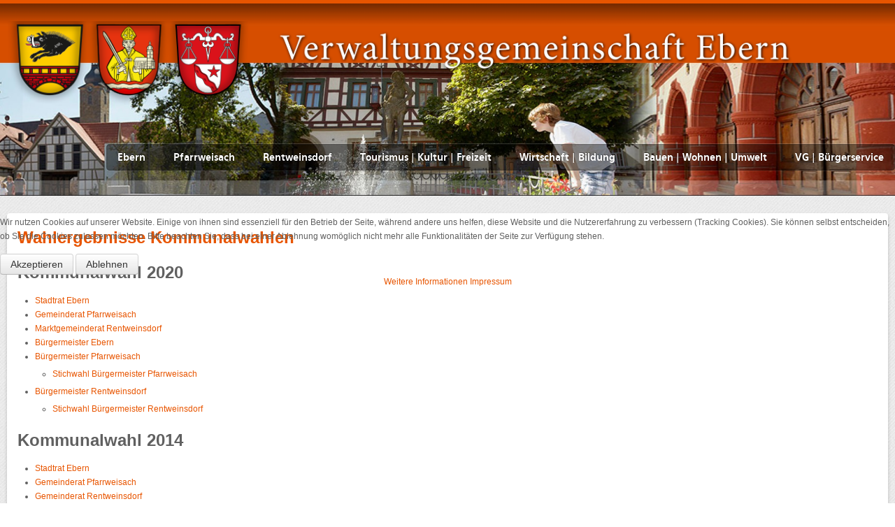

--- FILE ---
content_type: text/html; charset=utf-8
request_url: https://www.ebern.de/index.php/wahlen
body_size: 43094
content:
<!doctype html>
<html xml:lang="de-de" lang="de-de" >

<head>
<script type="text/javascript">  (function(){ function blockCookies(disableCookies, disableLocal, disableSession){ if(disableCookies == 1){ if(!document.__defineGetter__){ Object.defineProperty(document, 'cookie',{ get: function(){ return ''; }, set: function(){ return true;} }); }else{ var oldSetter = document.__lookupSetter__('cookie'); if(oldSetter) { Object.defineProperty(document, 'cookie', { get: function(){ return ''; }, set: function(v){ if(v.match(/reDimCookieHint\=/) || v.match(/17ecf34380db1e7bc204c347ee0df1ed\=/)) { oldSetter.call(document, v); } return true; } }); } } var cookies = document.cookie.split(';'); for (var i = 0; i < cookies.length; i++) { var cookie = cookies[i]; var pos = cookie.indexOf('='); var name = ''; if(pos > -1){ name = cookie.substr(0, pos); }else{ name = cookie; } if(name.match(/reDimCookieHint/)) { document.cookie = name + '=; expires=Thu, 01 Jan 1970 00:00:00 GMT'; } } } if(disableLocal == 1){ window.localStorage.clear(); window.localStorage.__proto__ = Object.create(window.Storage.prototype); window.localStorage.__proto__.setItem = function(){ return undefined; }; } if(disableSession == 1){ window.sessionStorage.clear(); window.sessionStorage.__proto__ = Object.create(window.Storage.prototype); window.sessionStorage.__proto__.setItem = function(){ return undefined; }; } } blockCookies(1,1,1); }()); </script>


		<meta name="viewport" content="width=device-width, initial-scale=1.0">
	    <base href="https://www.ebern.de/index.php/wahlen" />
	<meta http-equiv="content-type" content="text/html; charset=utf-8" />
	<meta name="keywords" content="Willkommen in der Stadt Ebern - Kleinod in den fränkischen Haßbergen" />
	<meta name="author" content="Super User" />
	<meta name="description" content="Willkommen in der Stadt Ebern - Kleinod in den fränkischen Haßbergen" />
	<meta name="generator" content="Joomla! - Open Source Content Management" />
	<title>Wahlergebnisse</title>
	<link href="https://www.ebern.de/plugins/content/responsive-tables/responsive-tables.css" rel="stylesheet" type="text/css" />
	<link href="/plugins/system/jce/css/content.css?aa754b1f19c7df490be4b958cf085e7c" rel="stylesheet" type="text/css" />
	<link href="/templates/rt_hexeris/css-compiled/menu-dd3fc28ebb5fa8f0f24a7547ee42a0aa.css" rel="stylesheet" type="text/css" />
	<link href="/libraries/gantry/css/grid-responsive.css" rel="stylesheet" type="text/css" />
	<link href="/templates/rt_hexeris/css-compiled/bootstrap.css" rel="stylesheet" type="text/css" />
	<link href="/templates/rt_hexeris/css-compiled/master-e0fb4a1c8ef7f174840a0ea4fb1d8e2d.css" rel="stylesheet" type="text/css" />
	<link href="/templates/rt_hexeris/css-compiled/section-e0fb4a1c8ef7f174840a0ea4fb1d8e2d.css" rel="stylesheet" type="text/css" />
	<link href="/templates/rt_hexeris/css-compiled/mediaqueries.css" rel="stylesheet" type="text/css" />
	<link href="/templates/rt_hexeris/css-compiled/rtl.css" rel="stylesheet" type="text/css" />
	<link href="/templates/rt_hexeris/css-compiled/thirdparty-k2.css" rel="stylesheet" type="text/css" />
	<link href="/templates/rt_hexeris/roksprocket/layouts/lists/themes/default/lists.css" rel="stylesheet" type="text/css" />
	<link href="/plugins/system/cookiehint/css/orange.css?870bb083a3ab89c1daa927c580623a13" rel="stylesheet" type="text/css" />
	<style type="text/css">
#rt-logo {background: url(/images/logo.png) 50% 0 no-repeat !important;}
#rt-logo {width: 1311px;height: 246px;}
#redim-cookiehint-modal {position: fixed; top: 0; bottom: 0; left: 0; right: 0; z-index: 99998; display: flex; justify-content : center; align-items : center;}
	</style>
	<script type="application/json" class="joomla-script-options new">{"csrf.token":"6fe8286a2a54988e1c95849b56cc8a70","system.paths":{"root":"","base":""}}</script>
	<script src="/media/jui/js/jquery.min.js?870bb083a3ab89c1daa927c580623a13" type="text/javascript"></script>
	<script src="/media/jui/js/jquery-noconflict.js?870bb083a3ab89c1daa927c580623a13" type="text/javascript"></script>
	<script src="/media/jui/js/jquery-migrate.min.js?870bb083a3ab89c1daa927c580623a13" type="text/javascript"></script>
	<script src="/media/system/js/caption.js?870bb083a3ab89c1daa927c580623a13" type="text/javascript"></script>
	<script src="/media/system/js/mootools-core.js?870bb083a3ab89c1daa927c580623a13" type="text/javascript"></script>
	<script src="/media/system/js/core.js?870bb083a3ab89c1daa927c580623a13" type="text/javascript"></script>
	<script src="/media/system/js/mootools-more.js?870bb083a3ab89c1daa927c580623a13" type="text/javascript"></script>
	<script src="/libraries/gantry/js/browser-engines.js" type="text/javascript"></script>
	<script src="/templates/rt_hexeris/js/rokmediaqueries.js" type="text/javascript"></script>
	<script src="/modules/mod_roknavmenu/themes/default/js/rokmediaqueries.js" type="text/javascript"></script>
	<script src="/modules/mod_roknavmenu/themes/default/js/responsive.js" type="text/javascript"></script>
	<script src="/components/com_roksprocket/assets/js/mootools-mobile.js" type="text/javascript"></script>
	<script src="/components/com_roksprocket/assets/js/rokmediaqueries.js" type="text/javascript"></script>
	<script src="/components/com_roksprocket/assets/js/roksprocket.js" type="text/javascript"></script>
	<script src="/components/com_roksprocket/assets/js/roksprocket.request.js" type="text/javascript"></script>
	<script src="/components/com_roksprocket/layouts/lists/assets/js/lists.js" type="text/javascript"></script>
	<script src="/components/com_roksprocket/layouts/lists/themes/default/lists.js" type="text/javascript"></script>
	<script type="text/javascript">
jQuery(window).on('load',  function() {
				new JCaption('img.caption');
			});if (typeof RokSprocket == 'undefined') RokSprocket = {};
Object.merge(RokSprocket, {
	SiteURL: 'https://www.ebern.de/',
	CurrentURL: 'https://www.ebern.de/',
	AjaxURL: 'https://www.ebern.de/index.php?option=com_roksprocket&amp;task=ajax&amp;format=raw&amp;ItemId=180'
});
window.addEvent('domready', function(){
		RokSprocket.instances.lists = new RokSprocket.Lists();
});
window.addEvent('domready', function(){
	RokSprocket.instances.lists.attach(100, '{"accordion":"0","autoplay":"0","delay":"5"}');
});
window.addEvent('load', function(){
   var overridden = false;
   if (!overridden && window.G5 && window.G5.offcanvas){
       var mod = document.getElement('[data-lists="100"]');
       mod.addEvents({
           touchstart: function(){ window.G5.offcanvas.detach(); },
           touchend: function(){ window.G5.offcanvas.attach(); }
       });
       overridden = true;
   };
});
(function() {  if (typeof gtag !== 'undefined') {       gtag('consent', 'denied', {         'ad_storage': 'denied',         'ad_user_data': 'denied',         'ad_personalization': 'denied',         'functionality_storage': 'denied',         'personalization_storage': 'denied',         'security_storage': 'denied',         'analytics_storage': 'denied'       });     } })();
	</script>
</head>
<body  class="logo-type-custom header-type-customheader main-pattern-debutlight footer-type-customfooter font-family-helvetica font-size-is-small menu-type-dropdownmenu menu-dropdownmenu-position-showcase-a layout-mode-responsive col12">
	<div id="rt-page-surround">
						<div id="rt-drawer">
			<div class="rt-container">
								<div class="clear"></div>
			</div>
		</div>
			    	    <header id="rt-top-surround" class="rt-dark">
	    	<div class="rt-topbar"></div>
									<div id="rt-top" >
				<div class="rt-container">
					<div class="rt-grid-12 rt-alpha rt-omega">
            <div class="rt-block nomarginall nopaddingall">
           	<div class="module-surround">
		        	        	<div class="module-content">
	        		

<div class="customnomarginall nopaddingall"  >
	<p><img src="/images/logo_vg_schmal.png" alt="" /></p></div>
	        	</div>
    		</div>
    	</div>
	
</div>
					<div class="clear"></div>
				</div>
			</div>
									<div id="rt-showcase">
				<div class="rt-showcase-pattern">
					<div class="rt-container">
						<div class="rt-grid-12 rt-alpha rt-omega">
    	<div class="rt-block menu-block">
		<div class="gf-menu-device-container"></div>
<ul class="gf-menu l1 " >
                    <li class="item101" >

            <a class="item" href="/index.php"  >

                                Ebern                            </a>


                    </li>
                            <li class="item215" >

            <a class="item" href="/index.php/pfarrweisach"  >

                                Pfarrweisach                            </a>


                    </li>
                            <li class="item258" >

            <a class="item" href="/index.php/rentweinsdorf"  >

                                Rentweinsdorf                            </a>


                    </li>
                            <li class="item104" >

            <a class="item" href="/index.php/tkf"  >

                                Tourismus | Kultur | Freizeit                            </a>


                    </li>
                            <li class="item105" >

            <a class="item" href="/index.php/wirtschaft-soziales-bildung"  >

                                Wirtschaft | Bildung                            </a>


                    </li>
                            <li class="item350" >

            <a class="item" href="/index.php/bauen-wohnen-umwelt"  >

                                Bauen | Wohnen | Umwelt                            </a>


                    </li>
                            <li class="item106" >

            <a class="item" href="/index.php/vw"  >

                                VG | Bürgerservice                            </a>


                    </li>
            </ul>		<div class="clear"></div>
	</div>
	<div class="clear"></div>
	
</div>
						<div class="clear"></div>
					</div>
				</div>
			</div>
								</header>
				<div id="rt-transition">
			<div id="rt-mainbody-surround" class="rt-light">
																				<div class="rt-container">
			    		          
<div id="rt-main" class="sa3-mb9">
                <div class="rt-container">
                    <div class="rt-grid-9 rt-push-3">
                                                						<div class="rt-block">
	                        <div id="rt-mainbody">
								<div class="component-content">
	                            	<article class="item-page" itemscope itemtype="http://schema.org/Article">
<meta itemprop="inLanguage" content="de-DE" />
	<h2 itemprop="name">
							<a href="/index.php/wahlen" itemprop="url"> Wahlergebnisse Kommunalwahlen</a>
					</h2>
	







<div itemprop="articleBody">
	<h2>Kommunalwahl 2020</h2>
<ul>
<li><a href="https://wahlen.hassberge.de/ebern/Wahl-2020-03-15/09674130/html5/Gemeinderatswahl_Bayern_20_Gemeinde_Stadt_Ebern.html" target="_blank" rel="alternate noopener noreferrer">Stadtrat Ebern</a></li>
<li><a href="https://wahlen.hassberge.de/ebern/Wahl-2020-03-15/09674184/html5/Gemeinderatswahl_Bayern_20_Gemeinde_Gemeinde_Pfarrweisach.html" target="_blank" rel="alternate noopener noreferrer">Gemeinderat Pfarrweisach</a></li>
<li><a href="https://wahlen.hassberge.de/ebern/Wahl-2020-03-15/09674190/html5/Gemeinderatswahl_Bayern_20_Gemeinde_Rentweinsdorf_M.html" target="_blank" rel="alternate noopener noreferrer">Marktgemeinderat Rentweinsdorf</a></li>
<li><a href="https://wahlen.hassberge.de/ebern/Wahl-2020-03-15/09674130/html5/Buergermeisterwahl_Bayern_21_Gemeinde_Stadt_Ebern.html" target="_blank" rel="alternate noopener noreferrer">Bürgermeister Ebern</a></li>
<li><a href="https://wahlen.hassberge.de/ebern/Wahl-2020-03-15/09674184/html5/Buergermeisterwahl_Bayern_21_Gemeinde_Gemeinde_Pfarrweisach.html" target="_blank" rel="alternate noopener noreferrer">Bürgermeister Pfarrweisach</a>
<ul>
<li><a href="https://wahlen.hassberge.de/ebern/Wahl-2020-03-15/09674184/html5/BuergermeisterStichwahl_Bayern_25_Gemeinde_Gemeinde_Pfarrweisach.html" target="_blank" rel="noopener noreferrer">Stichwahl Bürgermeister Pfarrweisach</a></li>
</ul>
</li>
<li><a href="https://wahlen.hassberge.de/ebern/Wahl-2020-03-15/09674190/html5/Buergermeisterwahl_Bayern_21_Gemeinde_Rentweinsdorf_M.html" target="_blank" rel="alternate noopener noreferrer">Bürgermeister Rentweinsdorf</a><br />
<ul>
<li><a href="https://wahlen.hassberge.de/ebern/Wahl-2020-03-15/09674190/html5/BuergermeisterStichwahl_Bayern_25_Gemeinde_Rentweinsdorf_M.html" target="_blank" rel="alternate noopener noreferrer">Stichwahl Bürgermeister Rentweinsdorf</a></li>
</ul>
</li>
</ul>
<h2>Kommunalwahl 2014</h2>
<ul>
<li><a href="/images/Wahlen/Ergebnisse/674602_000058/index.html" target="_blank" rel="alternate noopener noreferrer">Stadtrat Ebern</a></li>
<li><a href="/images/Wahlen/Ergebnisse/674602_000059/index.html" target="_blank" rel="alternate noopener noreferrer">Gemeinderat Pfarrweisach</a></li>
<li><a href="/images/Wahlen/Ergebnisse/674602_000060/index.html" target="_blank" rel="alternate noopener noreferrer">Gemeinderat Rentweinsdorf</a></li>
<li><a href="/images/Wahlen/Ergebnisse/674602_000052/index.html" target="_blank" rel="alternate noopener noreferrer">Bürgermeister Ebern</a></li>
<li><a href="/images/Wahlen/Ergebnisse/674602_000053/index.html" target="_blank" rel="alternate noopener noreferrer">Bürgermeister Pfarrweisach</a></li>
<li><a href="/images/Wahlen/Ergebnisse/674602_000054/index.html" target="_blank" rel="alternate noopener noreferrer">Bürgermeister Rentweinsdorf</a><br />
<ul>
<li><a href="/images/Wahlen/Ergebnisse/674602_000063/index.html" target="_blank" rel="alternate noopener noreferrer">Stichwahl Bürgermeister Rentweinsdorf</a></li>
</ul>
</li>
</ul>
<h2>Kommunalwahl 2008</h2>
<ul>
<li><a href="/images/Wahlen/Ergebnisse/674602_000010/index.html" target="_blank" rel="alternate noopener noreferrer">Stadtrat Ebern</a></li>
<li><a href="/images/Wahlen/Ergebnisse/674602_000024/index.html" target="_blank" rel="alternate noopener noreferrer">Gemeinderat Pfarrweisach</a></li>
<li><a href="/images/Wahlen/Ergebnisse/674602_000025/index.html" target="_blank" rel="alternate noopener noreferrer">Gemeinderat Rentweinsdorf</a></li>
<li><a href="/images/Wahlen/Ergebnisse/674602_000039/index.html" target="_blank" rel="alternate noopener noreferrer">Bürgermeister Ebern</a></li>
<li><a href="/images/Wahlen/Ergebnisse/674602_000038/index.html" target="_blank" rel="alternate noopener noreferrer">Bürgermeister Pfarrweisach</a><br />
<ul>
<li><a href="/images/Wahlen/Ergebnisse/674602_000037/index.html" target="_blank" rel="alternate noopener noreferrer">Stichwahl Bürgermeister Pfarrweisach</a></li>
</ul>
</li>
<li><a href="/images/Wahlen/Ergebnisse/674602_000040/index.html" target="_blank" rel="alternate noopener noreferrer">Bürgermeister Rentweinsdorf</a></li>
</ul> </div>



	</article>



								</div>
	                        </div>
						</div>
                                                                    </div>
                                <div class="rt-grid-3 rt-pull-9">
                <div id="rt-sidebar-a">
                            <div class="rt-block  box3 title1">
           	<div class="module-surround">
		        				<div class="module-title">
					<h2 class="title">VG | Bürgerservice</h2>				</div>
	        		        	<div class="module-content">
	        		<ul class="menu l1 " id="">
                     <li class="item151 parent" >

                <a class="item" href="/index.php/verwaltungsgemeinschaft"  >

                                Verwaltungsgemeinschaft                </a>

                        <ul class="level2">
                                            <li class="item371" >

                <a class="item" href="/index.php/verwaltungsgemeinschaft/online-terminvereinbarung"  >

                                Online-Terminvereinbarung                </a>

                    </li>
		                                            <li class="item372" >

                <a class="item" href="/index.php/verwaltungsgemeinschaft/oeffnungszeiten"  >

                                Öffnungszeiten                </a>

                    </li>
		                                            <li class="item373" >

                <a class="item" href="/index.php/verwaltungsgemeinschaft/suche"  >

                                Suche                </a>

                    </li>
		                                            <li class="item152" >

                <a class="item" href="/index.php/verwaltungsgemeinschaft/was-wo"  >

                                Was erledige ich wo                </a>

                    </li>
		                            </ul>
                    </li>
		                     <li class="item320" >

                <a class="item" href="/index.php/stellen-vg"  >

                                Stellenangebote                </a>

                    </li>
		                     <li class="item359" >

                <a class="item" href="/index.php/ausbildung"  >

                                Ausbildung                </a>

                    </li>
		                     <li class="item153" >

                <a class="item" href="/index.php/satzungen"  >

                                Satzungen                </a>

                    </li>
		                     <li class="item154" >

                <a class="item" href="/index.php/sitzungen"  >

                                Sitzungen                </a>

                    </li>
		                     <li class="item119" >

                <a class="item" href="/index.php/mitteilungsblatt-vg"  >

                                Mitteilungsblatt                </a>

                    </li>
		                     <li class="item155" >

                <a class="item" href="/index.php/formulare-und-antraege"  >

                                Formulare und Anträge                </a>

                    </li>
		                     <li class="item156" >

                <a class="item" href="/index.php/bekanntmachungen"  >

                                Bekanntmachungen                </a>

                    </li>
		                     <li class="item170" >

                <a class="item" href="https://www.buergerservice-portal.de/bayern/vgebern" target="_blank" >

                                Bürgerservice-Portal                </a>

                    </li>
		                     <li class="item180 active last" id="current">

                <a class="item" href="/index.php/wahlen"  >

                                Wahlergebnisse                </a>

                    </li>
		                     <li class="item217" >

                <a class="item" href="/index.php/informationen-zur-elektronischen-einlegung-von-widerspruechen"  >

                                Informationen zur elektronischen Einlegung von Widersprüchen                </a>

                    </li>
		                     <li class="item360" >

                <a class="item" href="/index.php/strassensperrungen"  >

                                Straßensperrungen                 </a>

                    </li>
		                     <li class="item391" >

                <a class="item" href="/index.php/notfall"  >

                                Notfall                </a>

                    </li>
		                     <li class="item227" >

                <a class="item" href="/index.php/schadensmelder-stadt-ebern"  >

                                Schadensmelder                </a>

                    </li>
		    </ul>	        	</div>
    		</div>
    	</div>
	        <div class="rt-block box3 title1 nopaddingbottom">
           	<div class="module-surround">
		        				<div class="module-title">
					<h2 class="title">Aktuelles</h2>				</div>
	        		        	<div class="module-content">
	        		 <div class="sprocket-lists" data-lists="100">
	<ul class="sprocket-lists-container" data-lists-items>
		<li class="active" data-lists-item>
		<h4 class="sprocket-lists-title" data-lists-toggler>
		<a href="/index.php/wahlen/9-cms-vg/aktuelles/1701-wichtiger-hinweis-zur-gewerbeanzeige">			Wichtiger Hinweis zur Gewerbeanzeige		</a>			</h4>
		<div class="sprocket-lists-item" data-lists-content>
		<div class="sprocket-padding">
						(Gewerbeanmeldung, -ummeldung oder -abmeldung) Für die Anzeige eines Gewerbes nach § 14 Absatz 1 der Gewerbeordnung<span class="roksprocket-ellipsis">…</span>						<a href="/index.php/wahlen/9-cms-vg/aktuelles/1701-wichtiger-hinweis-zur-gewerbeanzeige" class="readon"><span>Weiterlesen...</span></a>
					</div>
	</div>
</li>
<li class="active" data-lists-item>
		<h4 class="sprocket-lists-title" data-lists-toggler>
		<a href="/index.php/wahlen/9-cms-vg/aktuelles/1700-neues-augenzentrum-in-ebern-am-marktplatz-eroeffnet">			Neues Augenzentrum in Ebern am Marktplatz eröffnet 		</a>			</h4>
		<div class="sprocket-lists-item" data-lists-content>
		<div class="sprocket-padding">
						Mit der Eröffnung des Augenzentrums Ebern am 05. Januar 2026 erhält die Region Haßberge eine<span class="roksprocket-ellipsis">…</span>						<a href="/index.php/wahlen/9-cms-vg/aktuelles/1700-neues-augenzentrum-in-ebern-am-marktplatz-eroeffnet" class="readon"><span>Weiterlesen...</span></a>
					</div>
	</div>
</li>
<li class="active" data-lists-item>
		<h4 class="sprocket-lists-title" data-lists-toggler>
		<a href="/index.php/wahlen/9-cms-vg/aktuelles/639-fundsachen">			Fundsachen		</a>			</h4>
		<div class="sprocket-lists-item" data-lists-content>
		<div class="sprocket-padding">
						Folgende Gegenstände wurden in der letzten Zeit als Fundsachen bei der VG Ebern abgegeben:
						<a href="/index.php/wahlen/9-cms-vg/aktuelles/639-fundsachen" class="readon"><span>Weiterlesen...</span></a>
					</div>
	</div>
</li>
<li class="active" data-lists-item>
		<h4 class="sprocket-lists-title" data-lists-toggler>
		<a href="/index.php/adressen-und-telefonnummern-rw">			Wichtige Adressen und Telefonnummern:		</a>			</h4>
		<div class="sprocket-lists-item" data-lists-content>
		<div class="sprocket-padding">
						 Polizeinotruf: 110 Feuerwehr / Unfall: 112 Rettungsdienst: 1 92 22 Ärztlicher Bereitschaftsdienst 116 117 Apothekennotdienst 0800/0<span class="roksprocket-ellipsis">…</span>						<a href="/index.php/adressen-und-telefonnummern-rw" class="readon"><span>Weiterlesen...</span></a>
					</div>
	</div>
</li>
<li class="active" data-lists-item>
		<h4 class="sprocket-lists-title" data-lists-toggler>
		<a href="/index.php/wahlen/9-cms-vg/aktuelles/1644-ebern-bei-jugend-entscheidet-akademie-dabei">			Ebern bei Jugend entscheidet-Akademie dabei		</a>			</h4>
		<div class="sprocket-lists-item" data-lists-content>
		<div class="sprocket-padding">
						<img src="/images/Startseite/Jugend_entscheidet_Logo.jpg" class="sprocket-lists-image" alt="Ebern bei Jugend entscheidet-Akademie dabei" />
						Die gemeinnützige Hertie- Stiftung bietet unter dem Titel: „Jugend entscheidet-Akademie“ ein Fortbildungsprogramm für innovative Kommunen<span class="roksprocket-ellipsis">…</span>						<a href="/index.php/wahlen/9-cms-vg/aktuelles/1644-ebern-bei-jugend-entscheidet-akademie-dabei" class="readon"><span>Weiterlesen...</span></a>
					</div>
	</div>
</li>
<li class="active" data-lists-item>
		<h4 class="sprocket-lists-title" data-lists-toggler>
		<a href="/index.php/wahlen/9-cms-vg/aktuelles/1490-meldungen-fuer-den-veranstaltungskalender">			Meldungen für den Veranstaltungskalender		</a>			</h4>
		<div class="sprocket-lists-item" data-lists-content>
		<div class="sprocket-padding">
						<img src="/images/Aktuelles/vk-logo.png" class="sprocket-lists-image" alt="Meldungen für den Veranstaltungskalender" />
						Der Veranstaltungskalender der Verwaltungsgemeinschaft Ebern 
						<a href="/index.php/wahlen/9-cms-vg/aktuelles/1490-meldungen-fuer-den-veranstaltungskalender" class="readon"><span>Weiterlesen...</span></a>
					</div>
	</div>
</li>
<li class="active" data-lists-item>
		<h4 class="sprocket-lists-title" data-lists-toggler>
		<a href="/index.php/kommunales-foerderprogramm">			Städtische Sanierungsberatung und kommunales Förderprogramm		</a>			</h4>
		<div class="sprocket-lists-item" data-lists-content>
		<div class="sprocket-padding">
						Das kommunale Förderprogramm der Stadt Ebern zur Durchführung privater Fassadengestaltungs- und Sanierungsmaßnahmen ist bereits seit<span class="roksprocket-ellipsis">…</span>						<a href="/index.php/kommunales-foerderprogramm" class="readon"><span>Weiterlesen...</span></a>
					</div>
	</div>
</li>
<li class="active" data-lists-item>
		<h4 class="sprocket-lists-title" data-lists-toggler>
		<a href="/index.php/wahlen/9-cms-vg/aktuelles/778-defibrillatoren-im-gebiet-der-verwaltungsgemeinschaft-ebern">			Defibrillatoren im Gebiet der Verwaltungsgemeinschaft Ebern		</a>			</h4>
		<div class="sprocket-lists-item" data-lists-content>
		<div class="sprocket-padding">
						An folgenden Orten im Gebiet der VG Ebern sind Defibrillatoren angebracht, die im Ernstfall Leben<span class="roksprocket-ellipsis">…</span>						<a href="/index.php/wahlen/9-cms-vg/aktuelles/778-defibrillatoren-im-gebiet-der-verwaltungsgemeinschaft-ebern" class="readon"><span>Weiterlesen...</span></a>
					</div>
	</div>
</li>
<li class="active" data-lists-item>
		<h4 class="sprocket-lists-title" data-lists-toggler>
		<a href="/index.php/wahlen/9-cms-vg/aktuelles/1643-sozialinitiative-buerger-helfen-buergern-miteinander-statt-nebeneinander">			Sozialinitiative - Bürger helfen Bürgern, Miteinander statt Nebeneinander		</a>			</h4>
		<div class="sprocket-lists-item" data-lists-content>
		<div class="sprocket-padding">
						Ein neuer Anlauf, Hilfen zwischen Bürgen zu vermitteln, wird in Ebern gestartet, das teilt Bürgermeister<span class="roksprocket-ellipsis">…</span>						<a href="/index.php/wahlen/9-cms-vg/aktuelles/1643-sozialinitiative-buerger-helfen-buergern-miteinander-statt-nebeneinander" class="readon"><span>Weiterlesen...</span></a>
					</div>
	</div>
</li>
<li class="active" data-lists-item>
		<h4 class="sprocket-lists-title" data-lists-toggler>
		<a href="/index.php/wahlen/9-cms-vg/aktuelles/1580-lichtbilderstellung-fuer-ausweisdokumente-in-der-behoerde">			Lichtbilderstellung für Ausweisdokumente in der Behörde		</a>			</h4>
		<div class="sprocket-lists-item" data-lists-content>
		<div class="sprocket-padding">
						<img src="/images/Startseite/Bild_Ausweis.png" class="sprocket-lists-image" alt="Lichtbilderstellung für Ausweisdokumente in der Behörde" />
						Am 01.05.2025 wurden die digitalen Lichtbilder in Deutschland eingeführt. Ab sofort haben Bürgerinnen und Bürger<span class="roksprocket-ellipsis">…</span>						<a href="/index.php/wahlen/9-cms-vg/aktuelles/1580-lichtbilderstellung-fuer-ausweisdokumente-in-der-behoerde" class="readon"><span>Weiterlesen...</span></a>
					</div>
	</div>
</li>
<li class="active" data-lists-item>
		<h4 class="sprocket-lists-title" data-lists-toggler>
		<a href="/index.php/wahlen/9-cms-vg/aktuelles/1361-beratungssprechtage-der-handwerkskammer">			Beratungssprechtage der HANDWERKSKAMMER		</a>			</h4>
		<div class="sprocket-lists-item" data-lists-content>
		<div class="sprocket-padding">
						Die Betriebsberatung der Handwerkskammer für Unterfranken bietet monatlich Beratungen für Handwerksbetriebe und Existenzgründer im Handwerk<span class="roksprocket-ellipsis">…</span>						<a href="/index.php/wahlen/9-cms-vg/aktuelles/1361-beratungssprechtage-der-handwerkskammer" class="readon"><span>Weiterlesen...</span></a>
					</div>
	</div>
</li>
<li class="active" data-lists-item>
		<h4 class="sprocket-lists-title" data-lists-toggler>
		<a href="/index.php/flurbereinigung-ebern">			Flurbereinigungsverfahren „Ebern 3“		</a>			</h4>
		<div class="sprocket-lists-item" data-lists-content>
		<div class="sprocket-padding">
						Das Wasserwirtschaftsamt Bad Kissingen sowie das Amt für ländliche Entwicklung Unterfranken hielten am Donnerstag, den<span class="roksprocket-ellipsis">…</span>						<a href="/index.php/flurbereinigung-ebern" class="readon"><span>Weiterlesen...</span></a>
					</div>
	</div>
</li>
<li class="active" data-lists-item>
		<h4 class="sprocket-lists-title" data-lists-toggler>
		<a href="/index.php/wahlen/9-cms-vg/aktuelles/1430-low-budget-best-effect-freibad-ebern">			Low budget – best effect! Freibad Ebern		</a>			</h4>
		<div class="sprocket-lists-item" data-lists-content>
		<div class="sprocket-padding">
						<img src="/images/stadt/freibad/Freibad_Ebern_Schwimmerbecken.png" class="sprocket-lists-image" alt="Low budget – best effect! Freibad Ebern" />
						Die Fachzeitschirft "AB Archiv des Badewesens" hat eine neue Serie mit dem Titel „Low budget<span class="roksprocket-ellipsis">…</span>						<a href="/index.php/wahlen/9-cms-vg/aktuelles/1430-low-budget-best-effect-freibad-ebern" class="readon"><span>Weiterlesen...</span></a>
					</div>
	</div>
</li>
<li class="active" data-lists-item>
		<h4 class="sprocket-lists-title" data-lists-toggler>
		<a href="/index.php/wahlen/9-cms-vg/aktuelles/1332-rentweinsdorf-auf-dem-weg-zur-fairtrade-kommune">			Rentweinsdorf auf dem Weg zur Fairtrade-Kommune		</a>			</h4>
		<div class="sprocket-lists-item" data-lists-content>
		<div class="sprocket-padding">
						<img src="/images/Aktuelles/fairtrade-towns_logo_DRUCK.jpg" class="sprocket-lists-image" alt="Rentweinsdorf auf dem Weg zur Fairtrade-Kommune" />
						Der Markt Rentweinsdorf möchte sich für die Auszeichnung „Fairtrade-Town“ von Fairtrade Deutschland e.V. bewerben. Als<span class="roksprocket-ellipsis">…</span>						<a href="/index.php/wahlen/9-cms-vg/aktuelles/1332-rentweinsdorf-auf-dem-weg-zur-fairtrade-kommune" class="readon"><span>Weiterlesen...</span></a>
					</div>
	</div>
</li>
<li class="active" data-lists-item>
		<h4 class="sprocket-lists-title" data-lists-toggler>
		<a href="/index.php/wahlen/9-cms-vg/aktuelles/1243-vereins-und-jugendfoerderung-der-stadt-erhoeht">			Vereins- und Jugendförderung der Stadt erhöht		</a>			</h4>
		<div class="sprocket-lists-item" data-lists-content>
		<div class="sprocket-padding">
						Aufgrund eines Antrages der katholischen Jugend auf Anhebung der Fördermittel für die Jugendfreizeitmaßnahmen hat Bürgermeister<span class="roksprocket-ellipsis">…</span>						<a href="/index.php/wahlen/9-cms-vg/aktuelles/1243-vereins-und-jugendfoerderung-der-stadt-erhoeht" class="readon"><span>Weiterlesen...</span></a>
					</div>
	</div>
</li>
<li class="active" data-lists-item>
		<h4 class="sprocket-lists-title" data-lists-toggler>
		<a href="/index.php/wahlen/9-cms-vg/aktuelles/1164-information-aus-dem-standesamt">			Information aus dem Standesamt		</a>			</h4>
		<div class="sprocket-lists-item" data-lists-content>
		<div class="sprocket-padding">
						Achtung! Die Internetseiten "kirchenaustritt24.de", "standesamt24.de" oder "standesamt.com" sind keine offizielle Seiten der Verwaltungsgemeinschaft Ebern. Beachten<span class="roksprocket-ellipsis">…</span>						<a href="/index.php/wahlen/9-cms-vg/aktuelles/1164-information-aus-dem-standesamt" class="readon"><span>Weiterlesen...</span></a>
					</div>
	</div>
</li>
<li class="active" data-lists-item>
		<h4 class="sprocket-lists-title" data-lists-toggler>
		<a href="/index.php/mitteilungsblatt-vg">			Mitteilungsblatt der Verwaltungsgemeinschaft Ebern		</a>			</h4>
		<div class="sprocket-lists-item" data-lists-content>
		<div class="sprocket-padding">
						<img src="/images/tuermer/Titelkopf.JPG" class="sprocket-lists-image" alt="Mitteilungsblatt der Verwaltungsgemeinschaft Ebern" />
						Was war, was ist, was kommt - all das lesen Sie jetzt im Mitteilungsblatt der Verwaltungsgemeinschaft<span class="roksprocket-ellipsis">…</span>						<a href="/index.php/mitteilungsblatt-vg" class="readon"><span>Weiterlesen...</span></a>
					</div>
	</div>
</li>
<li class="active" data-lists-item>
		<h4 class="sprocket-lists-title" data-lists-toggler>
		<a href="/index.php/wahlen/9-cms-vg/aktuelles/1014-ueberhang-von-aesten-und-straeuchern-auf-oeffentlichen-flaechen">			Überhang von Ästen und Sträuchern auf öffentlichen Flächen		</a>			</h4>
		<div class="sprocket-lists-item" data-lists-content>
		<div class="sprocket-padding">
						Bei Ortsbegehungen ist des Öfteren festzustellen, dass von privaten Grundstücken immer wieder Äste von Bäumen<span class="roksprocket-ellipsis">…</span>						<a href="/index.php/wahlen/9-cms-vg/aktuelles/1014-ueberhang-von-aesten-und-straeuchern-auf-oeffentlichen-flaechen" class="readon"><span>Weiterlesen...</span></a>
					</div>
	</div>
</li>
	</ul>
	<div class="sprocket-lists-nav">
		<div class="sprocket-lists-pagination-hidden">
			<ul>
									    	<li class="active" data-lists-page="1"><span>1</span></li>
						</ul>
		</div>
		<div class="spinner"></div>
			</div>
</div>
	        	</div>
    		</div>
    	</div>
	
                </div>
            </div>

                    <div class="clear"></div>
                </div>
            </div>
			    	</div>
															</div>
		</div>
				<footer id="rt-footer-surround" class="rt-dark">
						<div id="rt-bottom">
				<div class="rt-container">
					<div class="rt-grid-3 rt-alpha">
            <div class="rt-block ">
           	<div class="module-surround">
		        	        	<div class="module-content">
	        		

<div class="custom"  >
	<p>VG Ebern<br />Rittergasse 3, 96106 Ebern<br />Tel.: 0 95 31 / 62 9-0</p></div>
	        	</div>
    		</div>
    	</div>
	
</div>
<div class="rt-grid-3">
            <div class="rt-block ">
           	<div class="module-surround">
		        	        	<div class="module-content">
	        		

<div class="custom"  >
	<div>© 2019 VG-Ebern</div>
<div>Irrtümer, Änderungen und</div>
<div>alle Rechte vorbehalten</div>
<div><span style="font-size: 12pt; font-family: arial black, sans-serif;"><strong><span style="color: #999999;"><a href="https://get.teamviewer.com/vg-ebern" target="_blank" rel="noopener noreferrer">Fernwartung</a></span></strong></span></div></div>
	        	</div>
    		</div>
    	</div>
	
</div>
<div class="rt-grid-3">
            <div class="rt-block ">
           	<div class="module-surround">
		        	        	<div class="module-content">
	        		

<div class="custom"  >
	<div>
<table style="height: 52px; width: 269px;">
<tbody>
<tr>
<td style="width: 81.9167px;" colspan="2">Öffnungszeiten der Verwaltung:</td>
</tr>
<tr>
<td style="width: 81.9167px;"><span style="font-size: 10pt;">Mo-Fr.</span></td>
<td style="width: 168.083px;"><span style="font-size: 10pt;">08.00 Uhr - 12.00 Uhr</span></td>
</tr>
<tr>
<td style="width: 81.9167px;"><span style="font-size: 10pt;">Di und Do.</span></td>
<td style="width: 168.083px;"><span style="font-size: 10pt;">14.00 Uhr - 17.00 Uhr</span></td>
</tr>
</tbody>
</table>
</div>
<div> </div></div>
	        	</div>
    		</div>
    	</div>
	
</div>
<div class="rt-grid-3 rt-omega">
            <div class="rt-block ">
           	<div class="module-surround">
		        	        	<div class="module-content">
	        		

<div class="custom"  >
		<p><span style="text-decoration: underline; color: #ffffff;"><a style="color: #ffffff; text-decoration: underline;" href="https://formularserver-bp.bayern.de/sichererKontakt?caller=04551907787" rel="alternate">Sicheres Kontaktformular über BayernPortal</a></span><br /><span style="text-decoration: underline; color: #ffffff;"><a style="color: #ffffff; text-decoration: underline;" href="/index.php/kontakt" rel="alternate">Kontakt zur Verwaltung</a></span><br /><span style="text-decoration: underline; color: #ffffff;"><a style="color: #ffffff; text-decoration: underline;" href="/index.php/impressum">Impressum</a></span><br /><span style="text-decoration: underline;"><span style="color: #ffffff; text-decoration: underline;"><a style="color: #ffffff; text-decoration: underline;" href="/index.php/anmelden">Login</a></span><br /><span style="text-decoration: underline; color: #ffffff;"><a style="color: #ffffff; text-decoration: underline;" href="/index.php/datenschutzerklaerung">Datenschutzerklärung</a><br /></span></span></p></div>
	        	</div>
    		</div>
    	</div>
	
</div>
					<div class="clear"></div>
				</div>
			</div>
									<div id="rt-footer">
				<div id="rt-footer-overlay">
					<div class="rt-container">
						<div class="rt-grid-3 rt-alpha">
            <div class="rt-block ">
           	<div class="module-surround">
		        	        	<div class="module-content">
	        		

<div class="custom"  >
	<p><img src="/images/banners/Logo_FT-Stadt_EBN.jpg" width="300" /></p></div>
	        	</div>
    		</div>
    	</div>
	        <div class="rt-block ">
           	<div class="module-surround">
		        	        	<div class="module-content">
	        		

<div class="custom"  >
	<p><img src="/images/banners/MdbV.jpg" width="300" /></p></div>
	        	</div>
    		</div>
    	</div>
	        <div class="rt-block ">
           	<div class="module-surround">
		        	        	<div class="module-content">
	        		

<div class="custom"  >
	<p><a href="https://www.baunach-allianz.de/" target="_blank" rel="noopener noreferrer"><img src="/images/banners/Logo_Baunach-Allianz.jpg" width="300" /></a></p></div>
	        	</div>
    		</div>
    	</div>
	
</div>
<div class="rt-grid-3">
            <div class="rt-block ">
           	<div class="module-surround">
		        	        	<div class="module-content">
	        		

<div class="custom"  >
	<p><a href="https://www.deutsche-fachwerkstrasse.de/" target="_blank" rel="noopener noreferrer"><img src="/images/logo-fachwerkstrasse_klein.jpg" alt="Fachwerkstraße Logo" width="300" height="357" /></a></p></div>
	        	</div>
    		</div>
    	</div>
	        <div class="rt-block ">
           	<div class="module-surround">
		        	        	<div class="module-content">
	        		

<div class="custom"  >
	<p><a href="https://www.metropolregionnuernberg.de" target="_blank" rel="noopener noreferrer"><img src="/images/banners/Logo_Metropolregion_Nuremberg.jpg" width="300" /></a></p></div>
	        	</div>
    		</div>
    	</div>
	        <div class="rt-block ">
           	<div class="module-surround">
		        	        	<div class="module-content">
	        		

<div class="custom"  >
	<p><a href="http://allianz-gegen-rechtsextremismus.de/" target="_blank" rel="noopener noreferrer"><img src="/images/allianz_logo.jpg" alt="allianz logo" width="300" height="56" /></a></p></div>
	        	</div>
    		</div>
    	</div>
	
</div>
<div class="rt-grid-3">
            <div class="rt-block ">
           	<div class="module-surround">
		        	        	<div class="module-content">
	        		

<div class="custom"  >
	<p><a href="http://www.frankentourismus.de/"><img src="/images/tourismus/frankentourismus_09_(2).png" alt="frankentourismus 09 (2)" width="250" height="110" /></a></p></div>
	        	</div>
    		</div>
    	</div>
	        <div class="rt-block ">
           	<div class="module-surround">
		        	        	<div class="module-content">
	        		

<div class="custom"  >
	<p><a href="http://www.burgenstrasse.de/"><img src="/images/tourismus/burgenstrasse-logo.png" alt="burgenstrasse-logo" width="250" height="125" /></a></p></div>
	        	</div>
    		</div>
    	</div>
	        <div class="rt-block ">
           	<div class="module-surround">
		        	        	<div class="module-content">
	        		

<div class="custom"  >
	<p><a href="http://www.strasse-der-deutschen-sprache.de" target="_blank" rel="noopener noreferrer"><img src="/images/banners/strasse_der_deutschen_sprache_logo.jpg" width="250" /></a></p></div>
	        	</div>
    		</div>
    	</div>
	
</div>
<div class="rt-grid-3 rt-omega">
            <div class="rt-block ">
           	<div class="module-surround">
		        	        	<div class="module-content">
	        		

<div class="custom"  >
	<p><a href="https://deutscher-burgenwinkel.de" target="_blank" rel="noopener noreferrer"><img src="/images/banners/dt_burgenwinkel.jpg" width="150" /></a></p></div>
	        	</div>
    		</div>
    	</div>
	        <div class="rt-block ">
           	<div class="module-surround">
		        	        	<div class="module-content">
	        		

<div class="custom"  >
	<p><a href="https://www.hassberge-tourismus.de" target="_blank" rel="noopener noreferrer"><img src="/images/banners/hassberge-logo.png" width="150" /></a></p></div>
	        	</div>
    		</div>
    	</div>
	
</div>
						<div class="clear"></div>
					</div>
				</div>
			</div>
								</footer>
											</div>

<div id="redim-cookiehint-modal">   <div id="redim-cookiehint">     <div class="cookiecontent">   <p>Wir nutzen Cookies auf unserer Website. Einige von ihnen sind essenziell für den Betrieb der Seite, während andere uns helfen, diese Website und die Nutzererfahrung zu verbessern (Tracking Cookies). Sie können selbst entscheiden, ob Sie die Cookies zulassen möchten. Bitte beachten Sie, dass bei einer Ablehnung womöglich nicht mehr alle Funktionalitäten der Seite zur Verfügung stehen.</p>    </div>     <div class="cookiebuttons">        <a id="cookiehintsubmit" onclick="return cookiehintsubmit(this);" href="https://www.ebern.de/index.php/wahlen?rCH=2"         class="btn">Akzeptieren</a>           <a id="cookiehintsubmitno" onclick="return cookiehintsubmitno(this);" href="https://www.ebern.de/index.php/wahlen?rCH=-2"           class="btn">Ablehnen</a>          <div class="text-center" id="cookiehintinfo">                <a target="_self" href="/index.php/datenschutzerklaerung">Weitere Informationen</a>                                <a target="_self" href="https://www.ebern.de/index.php/impressum">Impressum</a>            </div>      </div>     <div class="clr"></div>   </div> </div>  <script type="text/javascript">        document.addEventListener("DOMContentLoaded", function(event) {         if (!navigator.cookieEnabled){           document.getElementById('redim-cookiehint-modal').remove();         }       });        function cookiehintfadeOut(el) {         el.style.opacity = 1;         (function fade() {           if ((el.style.opacity -= .1) < 0) {             el.style.display = "none";           } else {             requestAnimationFrame(fade);           }         })();       }         function cookiehintsubmit(obj) {         document.cookie = 'reDimCookieHint=1; expires=Sun, 24 Jan 2027 23:59:59 GMT;57; path=/';         cookiehintfadeOut(document.getElementById('redim-cookiehint-modal'));         return true;       }        function cookiehintsubmitno(obj) {         document.cookie = 'reDimCookieHint=-1; expires=0; path=/';         cookiehintfadeOut(document.getElementById('redim-cookiehint-modal'));         return true;       }  </script>  
</body>
</html>


--- FILE ---
content_type: text/css
request_url: https://www.ebern.de/templates/rt_hexeris/css-compiled/master-e0fb4a1c8ef7f174840a0ea4fb1d8e2d.css
body_size: 127587
content:
.clearfix{*zoom:1;}.clearfix:before,.clearfix:after{display:table;content:"";line-height:0;}.clearfix:after{clear:both;}.hide-text{font:0/0 a;color:transparent;text-shadow:none;background-color:transparent;border:0;}.input-block-level{display:block;width:100%;min-height:30px;-webkit-box-sizing:border-box;-moz-box-sizing:border-box;box-sizing:border-box;}@font-face{font-family:'EauSansBook';src:url('../fonts/eau_sans_book-webfont.eot');src:url('../fonts/eau_sans_book-webfont.eot?#iefix') format('embedded-opentype'), url('../fonts/eau_sans_book-webfont.woff') format('woff'), url('../fonts/eau_sans_book-webfont.ttf') format('truetype'), url('../fonts/eau_sans_book-webfont.svg#EauSansBook') format('svg');font-weight:normal;font-style:normal;}@font-face{font-family:'EauSansBold';src:url('../fonts/eau_sans_bold-webfont.eot');src:url('../fonts/eau_sans_bold-webfont.eot?#iefix') format('embedded-opentype'), url('../fonts/eau_sans_bold-webfont.woff') format('woff'), url('../fonts/eau_sans_bold-webfont.ttf') format('truetype'), url('../fonts/eau_sans_bold-webfont.svg#EauSansBold') format('svg');font-weight:normal;font-style:normal;}.rok-left{float:left;}.rok-right{float:right;}.rok-dropdown-group,.rok-dropdown{position:relative;}.rok-dropdown-open .rok-dropdown{display:block;}.rok-popover-group,.rok-popover{position:relative;}.rok-popover-open .rok-popover{display:block;}a:hover{text-decoration:none;}.table{display:table;}.cell{display:table-cell;}html{margin-bottom:1px;height:100%;}body{margin-bottom:1px;}.rt-block{padding:15px;margin:10px 0;position:relative;}#rt-content-top,#rt-content-bottom{overflow:hidden;}.rt-grid-1:before,.rt-grid-2:before,.rt-grid-3:before,.rt-grid-4:before,.rt-grid-5:before,.rt-grid-6:before,.rt-grid-7:before,.rt-grid-8:before,.rt-grid-9:before,.rt-grid-10:before,.rt-grid-11:before,.rt-grid-12:before{display:table;content:"";clear:both;}.rt-grid-1:after,.rt-grid-2:after,.rt-grid-3:after,.rt-grid-4:after,.rt-grid-5:after,.rt-grid-6:after,.rt-grid-7:after,.rt-grid-8:after,.rt-grid-9:after,.rt-grid-10:after,.rt-grid-11:after,.rt-grid-12:after{display:table;content:"";clear:both;}.font-family-optima{font-family:Optima, Lucida, 'MgOpen Cosmetica', 'Lucida Sans Unicode', sans-serif;}.font-family-geneva{font-family:Geneva, Tahoma, "Nimbus Sans L", sans-serif;}.font-family-helvetica{font-family:Helvetica, Arial, FreeSans, sans-serif;}.font-family-lucida{font-family:"Lucida Grande", "Lucida Sans Unicode", "Lucida Sans", Geneva, Verdana, sans-serif;}.font-family-georgia{font-family:Georgia, sans-serif;}.font-family-trebuchet{font-family:"Trebuchet MS", sans-serif;}.font-family-palatino{font-family:"Palatino Linotype", "Book Antiqua", Palatino, "Times New Roman", Times, serif;}body{font-size:13px;line-height:1.7em;font-family:Helvetica, Arial, Sans-Serif;}.font-size-is-xlarge{font-size:16px;line-height:1.7em;}.font-size-is-large{font-size:15px;line-height:1.7em;}.font-size-is-default{font-size:14px;line-height:1.7em;}.font-size-is-small{font-size:12px;line-height:1.7em;}.font-size-is-xsmall{font-size:10px;line-height:1.7em;}p{margin:0 0 15px 0;}h1{font-size:260%;}h2{font-size:200%;}h3{font-size:175%;}h4{font-size:130%;}h5{font-size:110%;}a{text-decoration:none;}a:focus{outline:none;}.left-1,.left-2,.left-3,.left-4,.left-5,.left-6,.left-7,.left-8,.left-9,.left-10,.right-11{float:left;margin-right:50px;margin-bottom:15px;position:relative;}.right-1,.right-2,.right-3,.right-4,.right-5,.right-6,.right-7,.right-8,.right-9,.right-10,.right-11{float:right;margin-left:50px;margin-bottom:15px;position:relative;}.date-block{padding:15px;margin:10px 0;}#gantry-resetsettings{display:block;padding:15px;margin:10px;}ol{padding-left:15px;}ul li{padding:0;margin:0;}ul li.author{margin:0;letter-spacing:1px;list-style:none;font-weight:bold;text-align:right;}ul li.author span{display:block;font-weight:normal;margin-bottom:10px;line-height:1em;}ul li.date{margin:0;letter-spacing:1px;list-style:none;text-align:right;font-weight:bold;}ul li.date span{display:block;font-weight:normal;margin-bottom:10px;line-height:1em;}ul li.comments{list-style:none;text-align:right;font-weight:bold;}ul li.comments span{display:block;font-weight:normal;margin-bottom:10px;line-height:1em;}ul ul{margin-left:25px;padding:5px 0;}body.rtl{direction:rtl;}body.rtl{min-width:inherit;}html body * span.clear,html body * div.clear,html body * li.clear,html body * dd.clear{background:none;border:0;clear:both;display:block;float:none;font-size:0;list-style:none;margin:0;padding:0;overflow:hidden;visibility:hidden;width:0;height:0;}.clearfix:after{clear:both;content:'.';display:block;visibility:hidden;height:0;}.clearfix{display:inline-block;}* html .clearfix{height:1%;}.clearfix{display:block;}#debug #rt-main{overflow:hidden;border-bottom:4px solid #666;margin-top:15px;position:relative;}#debug .status{position:absolute;background:#333;opacity:0.3;padding:0 15px;z-index:10000;color:#fff;font-weight:bold;font-size:150%;}.hidden{display:none;visibility:hidden;}.visible-phone{display:none !important;}.visible-tablet{display:none !important;}.hidden-desktop{display:none !important;}.hidden-large{display:none !important;}.row{margin:0 -15px;}.gantry-width-block{display:block;float:left;}.gantry-width-spacer{margin:15px;}.gantry-width-10{width:10%;}.gantry-width-20{width:20%;}.gantry-width-25{width:25%;}.gantry-width-30{width:30%;}.gantry-width-33{width:33.33%;}.gantry-width-40{width:40%;}.gantry-width-50{width:50%;}.gantry-width-60{width:60%;}.gantry-width-66{width:66.66%;}.gantry-width-70{width:70%;}.gantry-width-75{width:75%;}.gantry-width-80{width:80%;}.gantry-width-90{width:90%;}.gantry-left{float:left;margin-right:15px;}.gantry-right{float:right;margin-left:15px;}.gantry-center{text-align:center;}.gantry-center td,.gantry-center th{text-align:center;}.component-body{padding:20px;}.component-content .row-separator{display:block;clear:both;margin:15px 0;border:0;height:1px;}.component-content .item-separator{display:none;margin:0;}.component-content .shownocolumns{width:98%;}.component-content .column-1,.component-content .column-2,.component-content .column-3,.component-content .column-4,.component-content .page-header{padding:10px 0;}.component-content .column-2{width:55%;margin-left:40%;}.component-content .column-3{width:30%;}.component-content .cols-1{display:block;float:none !important;margin:0 !important;}.component-content .cols-2 .column-1{width:48%;float:left;}.component-content .cols-2 .column-2{width:48%;float:right;margin:0;}.component-content .cols-3 .column-1{float:left;width:29%;margin-right:7%;}.component-content .cols-3 .column-2{float:left;width:29%;margin-left:0;}.component-content .cols-3 .column-3{float:right;width:29%;padding:10px 0;}.component-content .cols-4 .column-1{float:left;width:23%;margin-right:2%;}.component-content .cols-4 .column-2{float:left;width:23%;margin-left:0;margin-right:2%;}.component-content .cols-4 .column-3{float:left;width:23%;margin-right:2%;}.component-content .cols-4 .column-4{float:right;width:23%;margin-right:2%;}.component-content .items-row{margin-bottom:10px;}.component-content .blog-more{padding:10px 5px;}.component-content .page-header{border-bottom:0;}.categories-list{padding:0 5px;}.categories-list ul{margin:0 0 0 20px;padding:0;}.categories-list ul li{list-style-type:none;margin:0;}.categories-list ul ul{margin-left:15px;}.categories-list dl dt,.categories-list dl dd{display:inline;}.category-desc{line-height:1.7em;margin:10px 0;padding-left:0;}.cat-children ul{list-style:none;margin:0;padding:0;}.component-content ul.actions{float:right;position:relative;z-index:100;}.component-content ul.actions li{list-style:none;display:inline-block;}.component-content ul.actions li a{display:block;font-size:14px;margin-left:8px;}.component-content ul.actions li i{display:none;}.component-content ul.actions .print-icon img,.component-content ul.actions .print-icon [class^="icon-"],.component-content ul.actions .print-icon [class*=" icon-"]{display:none;}.component-content ul.actions .print-icon a:before{font-family:FontAwesome;content:"\f02f";}.component-content ul.actions .email-icon img,.component-content ul.actions .email-icon [class^="icon-"],.component-content ul.actions .email-icon [class*=" icon-"]{display:none;}.component-content ul.actions .email-icon a:before{font-family:FontAwesome;content:"\f0e0";}.component-content ul.actions .edit-icon img,.component-content ul.actions .edit-icon [class^="icon-"],.component-content ul.actions .edit-icon [class*=" icon-"]{display:none;}.component-content ul.actions .edit-icon a:before{font-family:FontAwesome;content:"\f044";}.component-content .article-info{display:block;margin-bottom:15px;font-size:13px;}.component-content .article-info dd{margin-left:0;display:block;}.component-content .article-info dd:before{font-family:FontAwesome;margin-right:2px;text-shadow:none;}.component-content .article-info .parent-category-name:before{content:"\f0c9";}.component-content .article-info .category-name:before{content:"\f0c9";}.component-content .article-info .create:before{content:"\f017";}.component-content .article-info .modified:before{content:"\f017";}.component-content .article-info .published:before{content:"\f017";}.component-content .article-info .createdby:before{content:"\f040";}.component-content .article-info .hits:before{content:"\f019";}.component-content .article-info .article-info-term{display:none;}.component-content .content_vote{margin:10px 0;}.component-content .content_rating{display:block;}.component-content .tags{margin:10px 0;}.component-content .blog-featured h2{margin-top:0;}.component-content .blog-featured article{margin-bottom:35px;}.component-content .blog-featured article:last-child{margin-bottom:0;}.component-content .blog h2{margin-top:0;}.component-content .blog article{margin-bottom:35px;}.component-content .blog article:last-child{margin-bottom:0;}.component-content .item-page h2{margin-top:0;}.component-content .pagenav{padding:2px;clear:both;margin-top:20px;margin-left:0;overflow:hidden;}.component-content .pagenav li{list-style:none;border-radius:4px;-webkit-border-radius:4px;-moz-border-radius:4px;border-radius:4px;}.component-content .pagenav li a{padding:4px 10px;font-size:14px;border-radius:4px;-webkit-border-radius:4px;-moz-border-radius:4px;border-radius:4px;}.component-content .pagenav .pagenav-prev{float:left;}.component-content .pagenav .pagenav-next{float:right;}.component-content .pager li{display:inline-block;background:none;border:0;box-shadow:none;}.component-content .pager li.previous{float:left;}.component-content .pager li.next{float:right;}.component-content .items-leading{margin-bottom:25px;}.component-content .img-intro-right,.component-content .img-fulltext-right{float:right;margin-left:10px;margin-bottom:10px;}.component-content .img-intro-left,.component-content .img-fulltext-left{float:left;margin-right:10px;margin-bottom:10px;}.component-content #article-index{float:right;border:1px solid #dddddd;background:#f0f0f0;border-radius:5px;margin-left:15px;}.component-content #article-index ul{list-style:none;margin:0;}.component-content #article-index ul li:first-child a{border-top-right-radius:5px;border-top-left-radius:5px;}.component-content #article-index ul li a{display:block;line-height:20px;padding:8px 12px;border-bottom:1px solid #dddddd;}.component-content #article-index ul li a.active{color:inherit;}.component-content #article-index ul li a:hover{background:#eaeaea;}.component-content #article-index ul li:last-child a{border-bottom:none !important;border-bottom-right-radius:5px;border-bottom-left-radius:5px;}.component-content .article-index{margin-left:15px;}.component-content .article-index .nav-tabs.nav-stacked > li > a{border:1px solid #dddddd;background:#f0f0f0;}.component-content .article-index .nav-tabs.nav-stacked > li > a:hover{background:#eaeaea;}#modules-form .radio input[type="radio"],#modules-form .checkbox input[type="checkbox"]{display:inline-block;margin-left:0;}.component-content .edit #editor-xtd-buttons a:link,.component-content .edit #editor-xtd-buttons a:hover,.component-content .edit #editor-xtd-buttons a:visited{color:#323232;}.component-content .edit #editor-xtd-buttons a.modal-button{text-shadow:none;}.component-content .edit #editor-xtd-buttons .readmore{-webkit-box-shadow:none;-moz-box-shadow:none;box-shadow:none;font-size:inherit;font-family:inherit;border:inherit;}.component-content .edit #editor-xtd-buttons .readmore a{text-shadow:none;}.component-content .edit #editor-xtd-buttons .readmore:before{display:none;}.component-content .edit legend{font-size:150%;}.component-content .edit #adminForm fieldset{padding:20px 15px;margin:10px 0 15px 0;}.component-content .edit #adminForm .formelm-area{padding:5px 0;}.component-content .edit #adminForm .formelm-area label{vertical-align:top;display:inline-block;width:7em;}.component-content .edit .modal.btn{padding:5px 14px;position:relative;top:inherit;bottom:inherit;left:inherit;right:inherit;}.component-content .edit .input-prepend.input-append .btn.hasTooltip{padding:5px 14px;}.component-content .edit .media-preview.add-on{margin-top:0;}.component-content .edit .input-append #jform_publish_up + .btn,.component-content .edit .input-append #jform_publish_down + .btn{padding-bottom:4px;}.component-content .formelm{margin:5px 0;}.component-content .formelm label{width:9em;display:inline-block;vertical-align:top;}.component-content .formelm-buttons{text-align:right;margin-bottom:10px;}.component-content .button2-left{float:left;margin-right:5px;margin-top:10px;}.component-content .button2-left .readmore{background-image:none;background-color:transparent;border:none;padding:0;text-shadow:none;font-size:inherit;text-transform:inherit;}.manager.thumbnails > li{float:left !important;margin-left:20px !important;list-style:none;}.control-label{color:;}.control-group{margin-left:0 !important;}.adminlist .title > a,#adminForm .title > a{font-weight:bold;}.adminlist th.title,#adminForm th.title{font-size:inherit;letter-spacing:inherit;margin-top:inherit;text-transform:inherit;}.calendar td.button{background-image:none;background-color:transparent;border:none !important;padding:0;text-shadow:none;font-size:inherit;text-transform:inherit;color:#000000;display:table-cell;-webkit-box-shadow:none;-moz-box-shadow:none;box-shadow:none;border-radius:0;-webkit-border-radius:0;-moz-border-radius:0;border-radius:0;line-height:inherit;}.calendar td.button:hover{color:#000000 !important;}.calendar td.button:before{display:none;}.calendar tbody td.hilite,.calendar tbody td.selected{border:none;padding:2px 4px 2px 2px;}.calendar td.title{font-size:1.4em;display:table-cell;line-height:inherit;}.calendar tr.daynames td{border:none !important;}.component-content .items-more{padding-top:10px;}.component-content .items-more h3{font-weight:normal;margin:0;padding:0;font-size:1.4em;}.component-content .items-more ol{line-height:1.3em;list-style-type:none;margin:0;padding:10px 0 10px 2px;}.component-content .items-more ol li{margin-bottom:5px;}.component-content .items-more ol li a{display:inline;font-weight:normal;padding:0;}.component-content .items-more ol li a:before{font-family:FontAwesome;content:"\f054";margin-right:4px;}.component-content .pagination{margin:10px 0;padding:10px 0;clear:both;text-align:center;}.component-content .pagination .counter{text-align:center;margin:0;font-weight:bold;margin-bottom:5px;}.component-content .pagination .counter + ul li span,.component-content .pagination .counter + ul li a{padding:6px 0;}.component-content .pagination ul{list-style-type:none;margin:0;padding:0;text-align:center;-webkit-box-shadow:none;-moz-box-shadow:none;box-shadow:none;}.component-content .pagination ul li{display:inline-block;text-align:center;}.component-content .pagination ul li a,.component-content .pagination ul li span{margin:0 5px;padding:0;font-size:1.1em;line-height:10px;border-radius:3px;-webkit-border-radius:3px;-moz-border-radius:3px;border-radius:3px;background:none;border:none;text-shadow:none;}.component-content .pagination-start,.component-content .pagination-next,.component-content .pagination-end,.component-content .pagination-prev{border:0;}.component-content .pagination-start{padding:0;}.component-content .pagination-start span{padding:0;}.component-content #password-lbl,.component-content #username-lbl,.component-content #secretkey-lbl{width:130px;display:block;float:left;font-size:1.2em;line-height:2em;}.component-content .login .control-label{padding-top:0;}.component-content .login-fields{margin-bottom:5px;}.component-content .login-fields #remember-lbl{display:inline-block;margin-right:5px;}.component-content .login-fields #remember{margin:0;}.component-content .login-fields #username,.login-fields #password,#contact-form dd input,#contact-form dd textarea,#modlgn-username,#modlgn-passwd,#jform_email,#member-registration dd input,#search-searchword,.finder .inputbox{padding:4px;border-radius:3px;-webkit-border-radius:3px;-moz-border-radius:3px;border-radius:3px;line-height:1.6em;}.component-content .login + div{margin-top:12px;}.component-content .login + div ul li,#login-form li{list-style:none;}.component-content .login + div ul li a:before,#login-form a:before{font-family:FontAwesome;content:"\f059";margin-right:4px;}.component-content .login + div ul{padding:0;margin-left:0;}.component-content .login-description{margin:10px 0;}#login-form .userdata{margin:12px 0;}#login-form ul{padding:0;margin-left:0;}#login-form ul li a{font-size:14px;}#login-form input[type="text"],#login-form input[type="password"]{width:100%;height:30px;-moz-box-sizing:border-box;-webkit-box-sizing:border-box;box-sizing:border-box;}#login-form #form-login-remember label{display:inline-block;}#login-form #form-login-remember input{margin:0;}#rt-breadcrumbs .breadcrumb,#rt-breadcrumbs [class^="breadcrumb"]{padding:0;margin:0;}#rt-breadcrumbs .breadcrumb li,#rt-breadcrumbs [class^="breadcrumb"] li{list-style:none;float:left;text-shadow:none;}#rt-breadcrumbs .breadcrumb a:after,#rt-breadcrumbs [class^="breadcrumb"] a:after{margin:0 10px;}#rt-breadcrumbs .breadcrumb img,#rt-breadcrumbs [class^="breadcrumb"] img{display:none;}#rt-breadcrumbs a{font-size:14px;}#rt-breadcrumbs a:after{font-family:FontAwesome;content:"\f054";margin:0 5px 0 10px;}#rt-breadcrumbs .showHere{font-weight:bold;margin-right:5px;}#rt-breadcrumbs .rt-block{padding:10px 15px;}#rt-breadcrumbs .divider{display:none;}#rt-breadcrumbs li:first-child .divider{display:inline;}.component-content table{border-collapse:collapse;}.component-content table.table-bordered{border-collapse:separate;*border-collapse:collapse;}.component-content table.weblinks{font-size:14px;margin:10px 10px 20px 0;width:99%;}.component-content table.weblinks td{border-collapse:collapse;padding:7px;}.component-content table.weblinks td p{margin:0;line-height:1.3em;}.component-content table.weblinks th{padding:7px;text-align:left;}.component-content table.category{font-size:14px;margin:10px 10px 20px 0;width:99%;}.component-content table.category td{padding:7px;}.component-content table.category th{padding:7px;text-align:left;}.component-content table.category th a img{padding:2px 10px;}.component-content .weblink-category td.title{font-size:14px;text-align:left;}.component-content .weblink-category p{margin:5px 0;}.component-content .num{vertical-align:top;text-align:left;}.component-content .hits{vertical-align:top;}.component-content .filter{margin:10px 0;text-align:right;margin-right:7px;}.component-content .archive .filter-search{float:none;padding-left:0;}.component-content .archive .filter-search .button{margin-top:-10px;}.component-content .archive .filters{margin-bottom:25px;}.component-content .archive #archive-items{list-style:none;margin:0 0 10px 0;}.component-content .archive .createdby{display:block;}.component-content .archive .muted{color:inherit;}.component-content .archive .article-info .modified [class^="icon-"],.component-content .archive .article-info .modified [class*=" icon-"],.component-content .archive .article-info .published [class^="icon-"],.component-content .archive .article-info .published [class*=" icon-"],.component-content .archive .article-info .create [class^="icon-"],.component-content .archive .article-info .create [class*=" icon-"],.component-content .archive .article-info .hits [class^="icon-"],.component-content .archive .article-info .hits [class*=" icon-"],.component-content .archive .article-info .category-name [class^="icon-"],.component-content .archive .article-info .category-name [class*=" icon-"]{display:none;}.component-content .archive .article-info .modified:before,.component-content .archive .article-info .published:before,.component-content .archive .article-info .create:before,.component-content .archive .article-info .hits:before,.component-content .archive .article-info .category-name:before{font-family:FontAwesome;}.component-content .element-invisible{position:absolute;margin-left:-3000px;margin-top:-3000px;height:0;}.component-content .cat-items{margin-top:20px;}.component-content .cat-items .filter-search{margin-bottom:10px;}.component-content .cat-items select{margin-bottom:0;}.component-content #member-registration{padding:0 5px;}.component-content form fieldset dt{clear:left;float:left;width:12em;padding:3px 0;}.component-content form fieldset dd{float:left;padding:3px 0;}.invalid,.login-fields #username.invalid,.login-fields #password.invalid,#contact-form dd input.invalid,#contact-form dd textarea.invalid,#modlgn-username.invalid,#modlgn-passwd.invalid,#jform_email.invalid,#member-registration dd input.invalid,#search-searchword.invalid,.finder .inputbox.invalid,.inputbox.invalid{border-color:#ff0000;}label.invalid{color:#ff0000 !important;}input[type="radio"],input[type="checkbox"]{margin-right:5px;}.component-content .searchintro{font-weight:normal;margin:20px 0 20px;}.component-content #searchForm .inputbox{margin-bottom:0;}.component-content #searchForm input[type="radio"],.component-content #searchForm input[type="checkbox"]{float:left;}.component-content #searchForm,.component-content #finder-search{padding:0 5px;}.component-content .form-limit{margin:20px 0 0;text-align:right;padding:0 10px 0 20px;}.component-content .highlight{font-weight:bold;}.component-content .ordering-box{width:40%;float:right;}.component-content .phrases-box{width:60%;float:left;}.component-content .only,.component-content .phrases{margin:10px 0 0 0;line-height:1.3em;}.component-content label.ordering{display:block;margin:10px 0 10px 0;}.component-content .word{padding:10px 10px 10px 0;}.component-content .word input{font-weight:bold;padding:4px;font-size:14px;}.component-content .word label{font-weight:bold;}.component-content fieldset.only label,.component-content fieldset.phrases label{margin:0 10px 0 0;}.component-content .ordering-box label.ordering{margin:0 10px 5px 0;}.component-content form .search label,.component-content form .finder label{display:none;}.component-content form #finder-filter-select-list label{display:block;margin-top:10px;margin-bottom:2px;}.component-content .search legend{font-weight:bold;}.component-content .search-results .result-title{padding:15px 15px 0 5px;font-weight:bold;}.component-content .search-results dd{padding:2px 15px 2px 5px;}.component-content .search-results .result-text{padding:10px 15px 10px 5px;line-height:1.7em;}.component-content .search-results .result-url{font-size:14px;padding:2px 15px 15px 5px;}.component-content .search-results .result-created{padding:2px 15px 15px 5px;}.component-content .search-results .result-category{padding:10px 15px 5px 5px;}figcaption,figure{display:block;}figure{display:table;}figure.pull-center,img.pull-center{margin-left:auto;margin-right:auto;}figcaption{display:table-caption;caption-side:bottom;}.text-center{text-align:center;}.text-left{text-align:left;}.text-right{text-align:right;}.component-content .contact{padding:0;}.component-content .contact .button{float:none !important;clear:left;display:block;margin:20px 0 0 0;}.component-content .contact .title{font-size:1.3em;margin:0 0 2px 0;border:0;box-shadow:none;padding:0;text-align:left;border-radius:3px;-webkit-border-radius:3px;-moz-border-radius:3px;border-radius:3px;}.component-content .contact .title a{display:block;padding:10px;}.component-content .contact .title a span{line-height:1em;}.component-content .contact .title a span:before{font-family:FontAwesome;content:"\f055";margin:0 10px 0 0;font-size:1.3em;display:inline;vertical-align:middle;}.component-content .contact .pane-toggler-down a span:before{content:"\f056";}.component-content .contact-category{padding:0 10px;}.component-content .contact-category #adminForm .filters{border:0;padding:0;}.component-content .contact-image{margin:10px 0;overflow:hidden;display:block;}.component-content .contact-image img{max-width:100%;}.component-content address{font-style:normal;margin:10px 0;}.component-content address span{display:block;}.component-content .contact-address{margin:20px 0 10px 0;}.component-content .contact-email div{padding:2px 0;margin:0 0 10px 0;}.component-content .contact-email label{width:17em;float:left;}.component-content #contact-textmsg{padding:2px 0 10px 0;}.component-content #contact-email-copy{float:left;margin-right:10px;}.component-content dl.tabs{float:left;margin:50px 0 0 0;z-index:50;clear:both;}.component-content dl.tabs dt{float:left;padding:4px 10px;border-left:1px solid #ccc;border-right:1px solid #cccccc;border-top:1px solid #cccccc;margin-right:3px;background:#f0f0f0;color:#666666;}.component-content dl.tabs .open{background:#F9F9F9;border-bottom:1px solid #F9F9F9;z-index:100;color:#000000;}.component-content .current{clear:both;border:1px solid #cccccc;padding:10px 10px;}.component-content .current dd{padding:0;margin:0;}.component-content #content-pane.tabs{margin:1px 0 0 0;}.component-content #users-profile-core,.component-content #users-profile-custom{margin:10px 0 15px 0;padding:15px;}.component-content #users-profile-core dt,.component-content #users-profile-custom dt{float:left;width:12em;padding:3px 0;margin-right:10px;}.component-content #users-profile-core dd,.component-content #users-profile-custom dd{padding:3px 0;}.component-content #member-profile fieldset,.component-content .registration fieldset{margin:10px 0 15px 0;padding:15px;}.component-content #users-profile-core legend,.component-content #users-profile-custom legend,.component-content .profile-edit legend,.component-content .registration legend{font-weight:bold;}.component-content .profile-edit #member-profile fieldset dd,.component-content .registration #member-registration fieldset dd{float:none;padding:5px 0;}.component-content .profile-edit #member-profile fieldset dd input,.component-content .profile-edit #member-profile fieldset dd select,.component-content .registration #member-registration fieldset dd input{width:17em;}.component-content .profile-edit #member-profile fieldset dt,.component-content .registration #member-registration fieldset dt{padding:5px 5px 5px 0;width:13em;}.component-content .optional{font-size:14px;}.component-content .contentpaneopen_edit{float:left;}.component-content .mceButton:hover{background:none !important;}.component-content .edit #adminForm fieldset{padding:20px 15px;margin:10px 0 15px 0;}.component-content .formelm{margin:5px 0;}.component-content .formelm .fltlft{float:left;}.component-content .formelm label{width:13em;display:inline-block;vertical-align:top;width:100%;}.component-content .formelm .button2-left,.component-content .formelm .media-preview{margin:3px 0 0 10px;}.component-content .formelm .button2-left a,.component-content .formelm .media-preview a{padding:3px 10px !important;border-radius:4px;-webkit-border-radius:4px;-moz-border-radius:4px;border-radius:4px;}.component-content #adminForm .formelm-area{padding:5px 0;}.component-content #adminForm .formelm-area label{vertical-align:top;display:inline-block;width:7.9em;}.component-content .formelm-buttons{text-align:right;margin-bottom:10px;}.component-content .button2-left .blank a,.component-content .button2-left a,.component-content .button2-left .readmore a{background:#eee;padding:4px !important;margin:0 !important;line-height:1.2em;border:solid 1px #ddd;font-weight:bold;text-decoration:none;display:inline;}.component-content table.contenttoc{padding:10px;margin:10px;}.component-content table.contenttoc tr td{padding:1px 0;}.component-content .pagenavcounter{font-weight:bold;}.component-content .tip{font-size:0.8em;text-align:left;padding:3px;max-width:400px;}.component-content .tip-title{font-weight:bold;}.tip-wrap{padding:8px;border-radius:4px;-webkit-border-radius:4px;-moz-border-radius:4px;border-radius:4px;}.system-unpublished .system-unpublished{margin:-10px;padding:10px;border-top:16px solid;border-bottom:5px solid;position:relative;}.system-unpublished .system-unpublished:before{content:'Unpublished';text-transform:uppercase;top:-19px;left:10px;position:absolute;font-size:0.8em;font-weight:bold;}#system-message{padding:0;margin:15px 0;}#system-message .alert{border-radius:4px;margin:15px 0;list-style:none;padding:10px 35px 10px 10px;}#system-message .alert p:last-child{margin-bottom:0;}#system-message .alert:before{font-family:FontAwesome;content:'\f05a';margin-right:10px;font-size:26px;opacity:0.5;vertical-align:middle;float:left;}#system-message .alert-error:before{content:'\f056';}#system-message .alert-warning:before{content:'\f06a';}#system-message .alert-success:before{content:'\f058';}#system-message > div:first-child{margin-bottom:0 !important;}#system-message dd{margin:0;}#system-message dd ul{border-radius:4px;margin:15px 0;list-style:none;padding:10px;}#system-message dd ul li:before{font-family:FontAwesome;content:'\f05a';margin-right:8px;font-size:24px;opacity:0.5;vertical-align:middle;}#system-message .error ul li:before{content:'\f056';}#system-message .notice ul li:before{content:'\f06a';}#system-message dt.error,#system-message dt.notice,#system-message dt.message{display:none;}#system-debug{color:#cccccc;background-color:#ffffff;padding:10px;margin:10px;}#system-debug div{font-size:11px;}ul.tags.inline,ol.tags.inline{list-style:none;margin:0 -4px;padding:0;}ul.tags.inline > li,ol.tags.inline > li{display:inline-block;padding-left:5px;padding-right:5px;}ul.tags.inline label,ol.tags.inline label{padding:5px 4px;font-size:11px;font-weight:bold;line-height:14px;color:#fff;vertical-align:baseline;white-space:nowrap;text-shadow:0 -1px 0 rgba(0,0,0,0.25);border-radius:3px;}a{-webkit-transition:color 0.2s ease-out;-moz-transition:color 0.2s ease-out;-o-transition:color 0.2s ease-out;transition:color 0.2s ease-out;}#rt-transition.rt-hidden{opacity:0;}#rt-transition.rt-visible{opacity:1;-webkit-transition:opacity 0.4s ease-in;-moz-transition:opacity 0.4s ease-in;-o-transition:opacity 0.4s ease-in;transition:opacity 0.4s ease-in;}#rt-page-surround{overflow:hidden;}.font-family-hexeris{font-family:'EauSansBook', Geneva, Verdana, Helvetica, Arial, sans-serif;font-weight:normal;}.font-family-hexeris h1,.font-family-hexeris h2,.font-family-hexeris h3,.font-family-hexeris h4,.font-family-hexeris h5,.font-family-hexeris h6,.font-family-hexeris #system-message dd,.font-family-hexeris .title,.font-family-hexeris .component-content h2,.font-family-hexeris .sprocket-features-title,.font-family-hexeris .sprocket-mosaic-loadmore span,.font-family-hexeris .promo1{font-family:'EauSansBold', Geneva, Verdana, Helvetica, Arial, sans-serif;font-weight:normal;}.font-family-hexeris p.success,.font-family-hexeris p.info,.font-family-hexeris p.error,.font-family-hexeris p.warning,.font-family-hexeris tr.success,.font-family-hexeris tr.info,.font-family-hexeris tr.error,.font-family-hexeris tr.warning{font-family:'EauSansBold', Geneva, Verdana, Helvetica, Arial, sans-serif;font-weight:normal;}.font-family-hexeris strong,.font-family-hexeris dt,.font-family-hexeris .table th,.font-family-hexeris th.title,.font-family-hexeris legend,.font-family-hexeris fieldset dd,.font-family-hexeris li.author,.font-family-hexeris li.date,.font-family-hexeris li.comments,.font-family-hexeris .showHere,.font-family-hexeris .highlight,.font-family-hexeris .word_input,.font-family-hexeris .word_label,.font-family-hexeris .search_legend,.font-family-hexeris .result_title,.font-family-hexeris .pagenavcounter,.font-family-hexeris .counter,.font-family-hexeris .tip-title,.font-family-hexeris .system-unpublished{font-family:'EauSansBold', Geneva, Verdana, Helvetica, Arial, sans-serif;font-weight:normal !important;}.title{font-size:24px;line-height:30px;}.logo-block{padding:0;margin:5px 15px;}#rt-logo{width:160px;height:58px;margin:0;display:block;}#rt-top-surround{padding-bottom:15px;}.rt-topbar{display:block;width:100%;height:5px;margin-bottom:25px;}.menu-block{margin:0;padding:15px 0;float:right;}.menu-block .gf-menu{display:inline-block;border-radius:5px;padding:1px;}.menu-block .gf-menu .dropdown .modules a:not(.readon){color:#361400 !important;}.menu-block .gf-menu .dropdown .modules a:not(.readon):hover{color:#692600 !important;}.rt-menu-mobile{text-align:center;padding:0 0 15px 0;}#rt-mainbody-surround #rt-mainbody{padding:15px;margin:0 -5px;border-radius:4px;}#rt-footer{-webkit-transform:translateZ(0);}.rt-social-buttons{right:5px;position:fixed;top:350px;padding:10px;z-index:100;border-radius:4px;-webkit-backface-visibility:hidden;}.rt-social-buttons .social-button{display:block;margin:auto;text-align:center;width:30px;height:30px;line-height:30px;border-radius:3px;-webkit-transition:all 0.2s ease-out;-moz-transition:all 0.2s ease-out;-o-transition:all 0.2s ease-out;transition:all 0.2s ease-out;}.rt-social-buttons .rt-social-text{display:block;font-size:10px;text-align:center;line-height:0;margin-bottom:20px;}.button,.readon,button.validate,p.readmore a,#member-profile a,#member-registration a,.formelm-buttons button,.controls .btn,.logout-button .btn,#gantry-totop,.sprocket-mosaic-header li,.sprocket-readmore,.sprocket-mosaic-tags li,.sprocket-mosaic-loadmore,.sprocket-tabs-inner,.roksearch_results a.clr{font-family:'EauSansBold', Geneva, Verdana, Helvetica, Arial, sans-serif;font-weight:normal;display:inline-block;padding:5px 15px;line-height:1.7em;vertical-align:middle;font-size:12px;border-radius:3px;-webkit-border-radius:3px;-moz-border-radius:3px;border-radius:3px;}select,textarea,input[type="text"],input[type="password"],input[type="datetime"],input[type="datetime-local"],input[type="date"],input[type="month"],input[type="time"],input[type="week"],input[type="number"],input[type="email"],input[type="url"],input[type="search"],input[type="tel"],input[type="color"],.uneditable-input{font-family:'EauSansBook', Geneva, Verdana, Helvetica, Arial, sans-serif;font-weight:normal;font-size:14px;}.rt-block[class^="box"],.rt-block[class*=" box"]{display:block;border-radius:4px;margin:25px 10px;-webkit-box-shadow:0 3px 5px rgba(0,0,0,0.2);-moz-box-shadow:0 3px 5px rgba(0,0,0,0.2);box-shadow:0 3px 5px rgba(0,0,0,0.2);}.rt-block[class^="box"] .title,.rt-block[class*=" box"] .title{margin-top:0;}.rt-block[class^="box"] .module-content [class*="custom"],.rt-block[class*=" box"] .module-content [class*="custom"]{-webkit-box-shadow:none !important;-moz-box-shadow:none !important;box-shadow:none !important;background:none !important;}[class^="title"].rt-block,[class*=" title"].rt-block{padding:0;margin:25px 10px;}[class^="title"].rt-block .module-title,[class*=" title"].rt-block .module-title{margin-bottom:20px;-webkit-box-shadow:0 2px 1px rgba(0,0,0,0.1);-moz-box-shadow:0 2px 1px rgba(0,0,0,0.1);box-shadow:0 2px 1px rgba(0,0,0,0.1);}[class^="title"].rt-block .module-title:before,[class*=" title"].rt-block .module-title:before{font-size:30px;content:"\f0d7";font-family:FontAwesome;position:absolute;top:41px;left:30px;z-index:1;}[class^="title"].rt-block .title,[class*=" title"].rt-block .title{padding:10px 15px;}[class^="title"][class^="box"],[class^="title"][class*=" box"],[class*=" title"][class^="box"],[class*=" title"][class*=" box"]{padding-top:0;padding-bottom:15px;}[class^="title"][class^="box"] .module-title,[class^="title"][class*=" box"] .module-title,[class*=" title"][class^="box"] .module-title,[class*=" title"][class*=" box"] .module-title{border-radius:4px 4px 0 0 !important;-webkit-box-shadow:none;-moz-box-shadow:none;box-shadow:none;}[class^="title"][class^="box"] .module-title .title,[class^="title"][class*=" box"] .module-title .title,[class*=" title"][class^="box"] .module-title .title,[class*=" title"][class*=" box"] .module-title .title{margin-top:0;padding:13px 15px;}[class^="title"][class^="box"] .module-title:before,[class^="title"][class*=" box"] .module-title:before,[class*=" title"][class^="box"] .module-title:before,[class*=" title"][class*=" box"] .module-title:before{text-shadow:none !important;top:47px;}[class^="title"] .module-content,[class*=" title"] .module-content{padding:0 15px;}[class^="icon-"].rt-block,[class*=" icon-"].rt-block{display:block;}[class^="icon-"].rt-block:before,[class*=" icon-"].rt-block:before{display:none;}[class^="icon-"][class^="title"] .module-title:before,[class^="icon-"][class*=" title"] .module-title:before,[class*=" icon-"][class^="title"] .module-title:before,[class*=" icon-"][class*=" title"] .module-title:before{top:38px;}[class^="icon-"][class^="title"] .module-title .title,[class^="icon-"][class*=" title"] .module-title .title,[class*=" icon-"][class^="title"] .module-title .title,[class*=" icon-"][class*=" title"] .module-title .title{margin-top:0;}[class^="icon-"][class^="title"] .module-content [class^="icon-"],[class^="icon-"][class^="title"] .module-content [class*=" icon-"],[class^="icon-"][class*=" title"] .module-content [class^="icon-"],[class^="icon-"][class*=" title"] .module-content [class*=" icon-"],[class*=" icon-"][class^="title"] .module-content [class^="icon-"],[class*=" icon-"][class^="title"] .module-content [class*=" icon-"],[class*=" icon-"][class*=" title"] .module-content [class^="icon-"],[class*=" icon-"][class*=" title"] .module-content [class*=" icon-"]{display:block;line-height:1.7em !important;}[class^="icon-"][class^="title"] .module-content [class^="icon-"]:before,[class^="icon-"][class^="title"] .module-content [class*=" icon-"]:before,[class^="icon-"][class*=" title"] .module-content [class^="icon-"]:before,[class^="icon-"][class*=" title"] .module-content [class*=" icon-"]:before,[class*=" icon-"][class^="title"] .module-content [class^="icon-"]:before,[class*=" icon-"][class^="title"] .module-content [class*=" icon-"]:before,[class*=" icon-"][class*=" title"] .module-content [class^="icon-"]:before,[class*=" icon-"][class*=" title"] .module-content [class*=" icon-"]:before{display:none !important;}[class^="icon-"][class^="box"],[class^="icon-"][class*=" box"],[class*=" icon-"][class^="box"],[class*=" icon-"][class*=" box"]{margin-top:25px !important;}[class^="icon-"][class^="box"][class^="title"] .module-title:before,[class^="icon-"][class^="box"][class*=" title"] .module-title:before,[class^="icon-"][class*=" box"][class^="title"] .module-title:before,[class^="icon-"][class*=" box"][class*=" title"] .module-title:before,[class*=" icon-"][class^="box"][class^="title"] .module-title:before,[class*=" icon-"][class^="box"][class*=" title"] .module-title:before,[class*=" icon-"][class*=" box"][class^="title"] .module-title:before,[class*=" icon-"][class*=" box"][class*=" title"] .module-title:before{top:44px;}[class^="icon-"][class^="box"] .module-content [class^="icon-"],[class^="icon-"][class^="box"] .module-content [class*=" icon-"],[class^="icon-"][class*=" box"] .module-content [class^="icon-"],[class^="icon-"][class*=" box"] .module-content [class*=" icon-"],[class*=" icon-"][class^="box"] .module-content [class^="icon-"],[class*=" icon-"][class^="box"] .module-content [class*=" icon-"],[class*=" icon-"][class*=" box"] .module-content [class^="icon-"],[class*=" icon-"][class*=" box"] .module-content [class*=" icon-"]{display:block;line-height:1.7em !important;}[class^="icon-"][class^="box"] .module-content [class^="icon-"]:before,[class^="icon-"][class^="box"] .module-content [class*=" icon-"]:before,[class^="icon-"][class*=" box"] .module-content [class^="icon-"]:before,[class^="icon-"][class*=" box"] .module-content [class*=" icon-"]:before,[class*=" icon-"][class^="box"] .module-content [class^="icon-"]:before,[class*=" icon-"][class^="box"] .module-content [class*=" icon-"]:before,[class*=" icon-"][class*=" box"] .module-content [class^="icon-"]:before,[class*=" icon-"][class*=" box"] .module-content [class*=" icon-"]:before{display:none !important;}[class^="icon-"] .module-title .title-icon,[class*=" icon-"] .module-title .title-icon{font-size:19px;margin-right:10px;}[class^="icon-"] .module-content,[class*=" icon-"] .module-content{line-height:1.7em;}.rt-title-arrow[class^="title"] .module-title,.rt-title-arrow[class*=" title"] .module-title{margin-right:30px;}.rt-title-arrow[class^="title"] .module-title:before,.rt-title-arrow[class*=" title"] .module-title:before{display:none !important;}.rt-title-arrow[class^="title"] .module-title:after,.rt-title-arrow[class*=" title"] .module-title:after{font-size:84px;content:"\f0da";font-family:FontAwesome;position:absolute;top:15px;right:3px;}.rt-title-arrow[class^="title"] .module-title .title:after,.rt-title-arrow[class*=" title"] .module-title .title:after{content:"\f105";font-family:FontAwesome;font-size:26px;position:absolute;z-index:1;right:30px;}.rt-basic.rt-block{border-radius:4px;margin:25px 10px;background:#ffffff;color:#606060;text-shadow:none !important;-webkit-box-shadow:0 0 0 1px rgba(0,0,0,0.08) !important;-moz-box-shadow:0 0 0 1px rgba(0,0,0,0.08) !important;box-shadow:0 0 0 1px rgba(0,0,0,0.08) !important;}.rt-basic .title{color:#606060 !important;text-shadow:none !important;margin-top:0;}.rt-shadow.rt-block{border-radius:4px;margin:25px 10px;-webkit-box-shadow:0 3px 5px rgba(0, 0, 0, 0.2), 0 0 0 1px rgba(0, 0, 0, 0.08) !important;-moz-box-shadow:0 3px 5px rgba(0, 0, 0, 0.2), 0 0 0 1px rgba(0, 0, 0, 0.08) !important;box-shadow:0 3px 5px rgba(0, 0, 0, 0.2), 0 0 0 1px rgba(0, 0, 0, 0.08) !important;}.rt-shadow .title{margin-top:0;}.rt-bevel.rt-block{border-radius:4px;margin:25px 10px;-webkit-box-shadow:0 0 3px rgba(0, 0, 0, 0.5) inset, 0 0 0 1px rgba(255, 255, 255, 0.08) !important;-moz-box-shadow:0 0 3px rgba(0, 0, 0, 0.5) inset, 0 0 0 1px rgba(255, 255, 255, 0.08) !important;box-shadow:0 0 3px rgba(0, 0, 0, 0.5) inset, 0 0 0 1px rgba(255, 255, 255, 0.08) !important;}.rt-bevel .title{margin-top:0;}.rt-square.rt-block{border-radius:0 !important;-webkit-border-radius:0 !important;-moz-border-radius:0 !important;border-radius:0 !important;}ul.menu{list-style:none;margin:0;padding:0;}ul.menu ul{list-style:none;}ul.menu li{margin-bottom:8px;}ul.menu li a,ul.menu li .item,ul.menu li .separator{display:block;font-size:1.1em;font-weight:bold;}ul.menu li a:before,ul.menu li .item:before,ul.menu li .separator:before{content:"\2022";font-family:FontAwesome;margin-right:10px;display:inline;vertical-align:middle;font-size:1.6em;font-weight:normal;}ul.menu li.active.current > a:before,ul.menu li.active.current > .item:before,ul.menu li.active.current > .separator:before,ul.menu li#current.active > a:before,ul.menu li#current.active > .item:before,ul.menu li#current.active > .separator:before{content:"\f054";font-size:1em;margin-right:11px;}ul.menu ul.small{font-size:14px;}ul.menu .subtext.item.image > em{display:block;font-size:85%;margin-left:43px;}.gantry-example{position:relative;margin:15px 0;padding:39px 19px 14px;*padding-top:19px;border-radius:4px;-webkit-border-radius:4px;-moz-border-radius:4px;border-radius:4px;}.gantry-example .table,.gantry-example .well,.gantry-example blockquote{margin-bottom:5px;}.gantry-example .lead{font-size:18px;line-height:24px;}.gantry-example > p:last-child{margin-bottom:0;}.gantry-example + .prettyprint{margin-top:-20px;padding-top:15px;}.gantry-example:after{content:"Example";position:absolute;top:-1px;left:-1px;padding:3px 7px;font-size:12px;border-radius:4px 0 4px 0;-webkit-border-radius:4px 0 4px 0;-moz-border-radius:4px 0 4px 0;border-radius:4px 0 4px 0;font-style:normal;}form.gantry-example{padding-bottom:19px;}.gantry-img img,img.gantry-img{max-width:100%;height:auto;}.powered-by{display:block;width:144px;height:30px;opacity:0.8;-webkit-transition:opacity 0.2s ease-in;-moz-transition:opacity 0.2s ease-in;-o-transition:opacity 0.2s ease-in;transition:opacity 0.2s ease-in;}.powered-by:hover{opacity:1;}#gantry-totop{display:inline-block;padding:4px 10px;float:right;border-radius:3px;-webkit-border-radius:3px;-moz-border-radius:3px;border-radius:3px;-moz-box-sizing:border-box;-webkit-box-sizing:border-box;box-sizing:border-box;}#rt-accessibility .rt-desc{float:left;margin-right:8px;}#rt-accessibility #rt-buttons .button{line-height:1em;padding:0;width:14px;height:14px;text-align:center;}#rt-accessibility #rt-buttons .small{font-size:inherit;}#rt-accessibility #rt-buttons .small .button:after{content:'-';}#rt-accessibility #rt-buttons .large .button:after{content:'+';}#rt-popup,#rt-popuplogin{display:none;}#rt-popup .rt-block,#rt-popuplogin .rt-block{margin:0;padding:0;}#rt-popup .title,#rt-popuplogin .title{margin-top:0;}#rt-popuplogin #form-login-remember{clear:both;}#rt-popuplogin #modlgn-passwd,#rt-popuplogin #modlgn-username,#rt-popuplogin #modlgn-secretkey{width:250px;margin-right:10px;}#rt-popuplogin #form-login-secretkey{margin-right:0;}#rt-popuplogin #form-login-secretkey .icon-help{line-height:1;}#rt-popuplogin input.button{clear:both;display:block;}#rt-popuplogin p{margin-bottom:10px;}#rt-popuplogin .readon{float:right;}#rt-popuplogin ul{margin-top:25px;}#rt-popuplogin ul li{float:none;display:block;}body{color:#606060;background:#ffffff;}body.main-pattern-debutlight{background-image:url(../images/patterns/debutlight.jpg);}a{color:#e85500;-webkit-tap-highlight-color:rgba(232,85,0,0.5);}.rt-light a{color:#823000;}a:hover{color:#ba3b00;}.rt-light a:hover{color:#000000;}#rt-top-surround .title,#rt-top-surround h1,#rt-top-surround h2,#rt-top-surround h3,#rt-top-surround h4,#rt-top-surround h5,#rt-top-surround h6{color:#ffffff;}#rt-mainbody-surround .title,#rt-drawer .title,#rt-debug .title,#rt-mainbody-surround h1,#rt-drawer h1,#rt-debug h1,#rt-mainbody-surround h2,#rt-drawer h2,#rt-debug h2,#rt-mainbody-surround h3,#rt-drawer h3,#rt-debug h3,#rt-mainbody-surround h4,#rt-drawer h4,#rt-debug h4,#rt-mainbody-surround h5,#rt-drawer h5,#rt-debug h5,#rt-mainbody-surround h6,#rt-drawer h6,#rt-debug h6{color:#606060;}#rt-footer-surround .title,#rt-footer-surround h1,#rt-footer-surround h2,#rt-footer-surround h3,#rt-footer-surround h4,#rt-footer-surround h5,#rt-footer-surround h6{color:#ffffff;}.logo-type-hexeris #rt-logo{background:url(../images/logo/logo.png) 0 0 no-repeat;}.rt-topbar{background:repeating-linear-gradient(to right,#e85500,#e85500 50px,#e85500 50px,#e85500 100px,#e85500 100px,#e85500 150px,#e85500 150px,#e85500 200px,#e85500 200px,#e85500 250px);background:-moz-repeating-linear-gradient(to right,#e85500,#e85500 50px,#e85500 50px,#e85500 100px,#e85500 100px,#e85500 150px,#e85500 150px,#e85500 200px,#e85500 200px,#e85500 250px);background:-webkit-repeating-linear-gradient(right,#e85500,#e85500 50px,#e85500 50px,#e85500 100px,#e85500 100px,#e85500 150px,#e85500 150px,#e85500 200px,#e85500 200px,#e85500 250px);background:-o-repeating-linear-gradient(to right,#e85500,#e85500 50px,#e85500 50px,#e85500 100px,#e85500 100px,#e85500 150px,#e85500 150px,#e85500 200px,#e85500 200px,#e85500 250px);}#rt-top-surround{background:url(/images/img_vg.jpg) no-repeat center center;background-size:cover;color:#ffffff;text-shadow:1px 1px 1px rgba(0,0,0,0.2);}.gf-menu,.gf-menu-device-container{-webkit-box-shadow:0 0 2px rgba(0, 0, 0, 0.5) inset, 0 0 0 1px rgba(255, 255, 255, 0.08);-moz-box-shadow:0 0 2px rgba(0, 0, 0, 0.5) inset, 0 0 0 1px rgba(255, 255, 255, 0.08);box-shadow:0 0 2px rgba(0, 0, 0, 0.5) inset, 0 0 0 1px rgba(255, 255, 255, 0.08);background-image:url(../images/overlays/dark.png);}.rt-light .gf-menu,.rt-light .gf-menu-device-container{-webkit-box-shadow:0 0 2px rgba(255, 255, 255, 0.5) inset, 0 0 0 1px rgba(0, 0, 0, 0.08);-moz-box-shadow:0 0 2px rgba(255, 255, 255, 0.5) inset, 0 0 0 1px rgba(0, 0, 0, 0.08);box-shadow:0 0 2px rgba(255, 255, 255, 0.5) inset, 0 0 0 1px rgba(0, 0, 0, 0.08);}.rt-light .gf-menu .item,.rt-light .gf-menu li.parent > .item:after,.rt-light .gf-menu-device-container .item,.rt-light .gf-menu-device-container li.parent > .item:after{color:#484848;text-shadow:1px -1px 0 rgba(255,255,255,0.3);}.rt-light .gf-menu .item:hover,.rt-light .gf-menu li.parent > .item:after:hover,.rt-light .gf-menu-device-container .item:hover,.rt-light .gf-menu-device-container li.parent > .item:after:hover{color:#ffffff;text-shadow:1px -1px 0 rgba(0,0,0,0.3);}.rt-light .gf-menu li:hover .item,.rt-light .gf-menu li.parent:hover > .item:after,.rt-light .gf-menu li.parent.active > .item:after,.rt-light .gf-menu .active .item,.rt-light .gf-menu .dropdown .item,.rt-light .gf-menu .dropdown li.parent > .item:after,.rt-light .gf-menu .dropdown li.parent.active > .item:after,.rt-light .gf-menu-device-container li:hover .item,.rt-light .gf-menu-device-container li.parent:hover > .item:after,.rt-light .gf-menu-device-container li.parent.active > .item:after,.rt-light .gf-menu-device-container .active .item,.rt-light .gf-menu-device-container .dropdown .item,.rt-light .gf-menu-device-container .dropdown li.parent > .item:after,.rt-light .gf-menu-device-container .dropdown li.parent.active > .item:after{color:#ffffff;text-shadow:1px -1px 0 rgba(0,0,0,0.3);}.rt-light .gf-menu li .item.subtext > em,.rt-light .gf-menu-device-container li .item.subtext > em{color:rgba(72,72,72,0.7);}.rt-light .gf-menu li:hover .item.subtext > em,.rt-light .gf-menu li.active .item.subtext > em,.rt-light .gf-menu-device-container li:hover .item.subtext > em,.rt-light .gf-menu-device-container li.active .item.subtext > em{color:rgba(255,255,255,0.7);}.rt-light .gf-menu-device-container li:hover .item,.rt-light .gf-menu-device-container li.parent:hover > .item:after,.rt-light .gf-menu-device-container .dropdown .item,.rt-light .gf-menu-device-container .dropdown li.parent > .item:after{color:#484848;text-shadow:1px -1px 0 rgba(255,255,255,0.3);}.rt-light .gf-menu-device-container li.parent.active > .item:after,.rt-light .gf-menu-device-container .active .item,.rt-light .gf-menu-device-container .dropdown li.parent.active > .item:after{color:#ffffff;text-shadow:1px -1px 0 rgba(0,0,0,0.3);}#rt-mainbody-surround,#rt-drawer,#rt-debug{color:#606060;text-shadow:1px 1px 1px rgba(255,255,255,0.5);}#rt-mainbody{color:#606060;background:#ffffff;-webkit-box-shadow:0 3px 5px rgba(0,0,0,0.2);-moz-box-shadow:0 3px 5px rgba(0,0,0,0.2);box-shadow:0 3px 5px rgba(0,0,0,0.2);}#rt-footer-surround{background:url(/images/footer_vg.jpg) no-repeat center center;background-size:cover;color:#ffffff;text-shadow:1px 1px 1px rgba(0,0,0,0.2);}#rt-footer-surround #rt-footer-overlay{background-image:url(../images/overlays/dark.png);}#rt-copyright{background:#19191b;}.powered-by{background-image:url(../images/main/rocket.png);}.rt-social-buttons{color:#606060;background:#ffffff;-webkit-box-shadow:0 3px 5px rgba(0,0,0,0.2);-moz-box-shadow:0 3px 5px rgba(0,0,0,0.2);box-shadow:0 3px 5px rgba(0,0,0,0.2);}.rt-social-buttons a.social-button{color:#606060;}.rt-social-buttons a.social-button:hover{background:#ba3b00;color:#ffffff;}.component-body{background:#ffffff;color:#606060;}.layout-showcase .sprocket-features-title,.layout-showcase .sprocket-features-title a,.layout-showcase .sprocket-features-desc,.layout-slideshow .sprocket-features-title,.layout-slideshow .sprocket-features-title a,.layout-slideshow .sprocket-features-desc{color:#ffffff;}.layout-showcase .sprocket-features-pagination li,.layout-showcase .sprocket-features-arrows .arrow,.layout-slideshow .sprocket-features-pagination li,.layout-slideshow .sprocket-features-arrows .arrow{color:#606060;background:#ffffff;}.sprocket-mosaic .sprocket-mosaic-item{background:#ffffff;-webkit-box-shadow:0 3px 5px rgba(0,0,0,0.2);-moz-box-shadow:0 3px 5px rgba(0,0,0,0.2);box-shadow:0 3px 5px rgba(0,0,0,0.2);}.sprocket-mosaic .sprocket-mosaic-item .sprocket-mosaic-title a{color:#606060;}.sprocket-mosaic .sprocket-mosaic-item .sprocket-mosaic-title a:hover{color:#e85500;}.sprocket-mosaic .sprocket-mosaic-item .sprocket-mosaic-content:before{color:#ffffff;}.sprocket-mosaic .sprocket-mosaic-item .sprocket-mosaic-hovercontent{color:#e85500;}.sprocket-mosaic .sprocket-mosaic-item .sprocket-mosaic-hovercontent:hover{color:#ba3b00;}.sprocket-mosaic .sprocket-mosaic-tags li,.sprocket-mosaic ul.sprocket-mosaic-tags li{color:#ffffff;background:#606060;}.sprocket-tabs .sprocket-tabs-nav{background:#474747;}.sprocket-tabs .sprocket-tabs-nav > li .sprocket-tabs-inner{color:#ffffff;text-shadow:1px -1px 0 rgba(0,0,0,0.3);}.sprocket-tabs .sprocket-tabs-nav > li.active > .sprocket-tabs-inner{color:#ffffff;background:#e85500;}.sprocket-tabs .sprocket-tabs-nav > li.active > .sprocket-tabs-inner:before{color:#e85500;text-shadow:none;}.box1 .sprocket-lists .sprocket-lists-title,.box2 .sprocket-lists .sprocket-lists-title,.box4 .sprocket-lists .sprocket-lists-title,.box6 .sprocket-lists .sprocket-lists-title{color:#ffffff !important;}.box3 .sprocket-lists .sprocket-lists-title,.box5 .sprocket-lists .sprocket-lists-title{color:#606060;}.sprocket-lists .sprocket-lists-container li.active{background:rgba(0,0,0,0.1);}[class^="title"] .sprocket-lists .sprocket-lists-container,[class*=" title"] .sprocket-lists .sprocket-lists-container{margin-top:-20px;}.sprocket-headlines .sprocket-headlines-navigation .arrow{color:#606060;background:#ffffff;}.sprocket-strips .sprocket-strips-pagination li,.sprocket-strips .sprocket-strips-arrows .arrow{color:#606060;background:#ffffff;}.rokajaxsearch .inputbox{background-image:url(../images/main/search-controls.png);}#roksearch_results{background:#f2f2f2;}#roksearch_results .roksearch_wrapper1 .roksearch_header,#roksearch_results .roksearch_wrapper1 .roksearch_result_wrapper1{border:none;}#roksearch_results .roksearch_wrapper1 .roksearch_row_btm{border-top:#e6e6e6;}#roksearch_results .arrow-right{background:url(../images/main/search-controls.png) 0 -15px no-repeat;}#roksearch_results .arrow-left-disabled,#roksearch_results .arrow-right-disabled{background:url(../images/main/search-controls.png) 0 -33px no-repeat;}#roksearch_results .arrow-left{background:url(../images/main/search-controls.png) 0 2px no-repeat;}#roksearch_results .container-wrapper .roksearch_result_wrapper1{background-color:#f6f6f6;background-image:-webkit-gradient(linear,0 0,0 100%,from(#ffffff),color-stop(45%,#fafafa),to(#e6e6e6));background-image:-webkit-linear-gradient(#ffffff,#fafafa 45%,#e6e6e6);background-image:-moz-linear-gradient(top,#ffffff,#fafafa 45%,#e6e6e6);background-image:-o-linear-gradient(#ffffff,#fafafa 45%,#e6e6e6);background-image:linear-gradient(#ffffff,#fafafa 45%,#e6e6e6);background-repeat:no-repeat;filter:progid:DXImageTransform.Microsoft.gradient(startColorstr='#ffffffff', endColorstr='#ffe5e5e5', GradientType=0);}#roksearch_results .roksearch_result_wrapper1:hover{background-color:#e3e3e3;background-color:#e05200;background-image:-webkit-gradient(linear,0 0,0 100%,from(#ff6f1c),color-stop(45%,#e85500),to(#bf4600));background-image:-webkit-linear-gradient(#ff6f1c,#e85500 45%,#bf4600);background-image:-moz-linear-gradient(top,#ff6f1c,#e85500 45%,#bf4600);background-image:-o-linear-gradient(#ff6f1c,#e85500 45%,#bf4600);background-image:linear-gradient(#ff6f1c,#e85500 45%,#bf4600);background-repeat:no-repeat;filter:progid:DXImageTransform.Microsoft.gradient(startColorstr='#ffff6f1c', endColorstr='#ffbf4600', GradientType=0);color:#ffffff;border-color:#d94f00;text-shadow:-1px -1px 1px rgba(0,0,0,0.3);}#roksearch_results .roksearch_result_wrapper1:hover h3{color:#ffffff;text-shadow:-1px -1px 1px rgba(0,0,0,0.3);}#roksearch_results .roksearch_result_wrapper1:hover span.highlight{background-color:#1c0a00;}#roksearch_results #roksearch_link{background:url(../images/main/search-controls.png) 0 -50px no-repeat;}#roksearch_results span.highlight{background-color:#ba3b00;text-shadow:none;}ul.menu.nav > li > a{background:none;}.pagenav li{background:#f0f0f0;border:1px solid #d5d5d5;-webkit-box-shadow:inset 0 0 0 1px @white, 0 1px 2px rgba(0,0,0,0.2);-moz-box-shadow:inset 0 0 0 1px @white, 0 1px 2px rgba(0,0,0,0.2);box-shadow:inset 0 0 0 1px @white, 0 1px 2px rgba(0,0,0,0.2);}.login-fields #username,.login-fields #password,#contact-form dd input,#contact-form dd textarea,#modlgn-username,#modlgn-passwd,#jform_email,#member-registration dd input,#search-searchword,.finder .inputbox,.inputbox{border:1px solid #d5d5d5;}.component-content .contact .title{background-color:#f1f1f1;background-image:-moz-linear-gradient(top,#ffffff,#dddddd);background-image:-webkit-gradient(linear,0 0,0 100%,from(#ffffff),to(#dddddd));background-image:-webkit-linear-gradient(top,#ffffff,#dddddd);background-image:-o-linear-gradient(top,#ffffff,#dddddd);background-image:linear-gradient(to bottom,#ffffff,#dddddd);background-repeat:repeat-x;filter:progid:DXImageTransform.Microsoft.gradient(startColorstr='#ffffffff', endColorstr='#ffdddddd', GradientType=0);border:1px solid #d5d5d5;text-shadow:0 1px 1px rgba(255,255,255,0.75);}.pagination ul li a{background-color:#f1f1f1;background-image:-moz-linear-gradient(top,#ffffff,#dddddd);background-image:-webkit-gradient(linear,0 0,0 100%,from(#ffffff),to(#dddddd));background-image:-webkit-linear-gradient(top,#ffffff,#dddddd);background-image:-o-linear-gradient(top,#ffffff,#dddddd);background-image:linear-gradient(to bottom,#ffffff,#dddddd);background-repeat:repeat-x;filter:progid:DXImageTransform.Microsoft.gradient(startColorstr='#ffffffff', endColorstr='#ffdddddd', GradientType=0);border:1px solid #d5d5d5;text-shadow:0 1px 1px rgba(255,255,255,0.75);}.pagination ul li span{background:#eaeaea;border:1px solid #d5d5d5;color:#aaaaaa;}.breadcrumbs a:after,.breadcrumb a:after{color:#aaaaaa;}.breadcrumbs .showHere,.breadcrumb .showHere{font-weight:bold;margin-right:5px;}.article-info.muted{color:inherit;}.article-info dd:before{text-shadow:1px 1px 0 #ffffff;}.tip-wrap{background:#ffffff;-webkit-box-shadow:0 0 5px rgba(0,0,0,0.3);-moz-box-shadow:0 0 5px rgba(0,0,0,0.3);box-shadow:0 0 5px rgba(0,0,0,0.3);color:#606060;}.system-unpublished .system-unpublished{background:#ffffff;border-color:#d5d5d5;}.tags .label-info{background-color:#e85500;color:#ffffff;text-shadow:-1px -1px 0 rgba(0,0,0,0.3);font-weight:normal;}.tags .label-info:hover{background-color:#9c3900;color:#ffffff;}abbr[title]{border-bottom:1px dotted #d5d5d5;}blockquote{border-left:5px solid #d5d5d5;}blockquote small{color:#aaaaaa;}blockquote.pull-right{border-right:5px solid #d5d5d5;}legend{color:#606060;border-bottom:1px solid #d5d5d5;}legend small{color:#d5d5d5;}select,textarea,input[type="text"],input[type="password"],input[type="datetime"],input[type="datetime-local"],input[type="date"],input[type="month"],input[type="time"],input[type="week"],input[type="number"],input[type="email"],input[type="url"],input[type="search"],input[type="tel"],input[type="color"],.uneditable-input{color:#606060;background-color:#ffffff;border:1px solid #d5d5d5;-webkit-box-shadow:0 1px 3px rgba(0,0,0,0.2) inset;-moz-box-shadow:0 1px 3px rgba(0,0,0,0.2) inset;box-shadow:0 1px 3px rgba(0,0,0,0.2) inset;}select:focus,textarea:focus,input[type="text"]:focus,input[type="password"]:focus,input[type="datetime"]:focus,input[type="datetime-local"]:focus,input[type="date"]:focus,input[type="month"]:focus,input[type="time"]:focus,input[type="week"]:focus,input[type="number"]:focus,input[type="email"]:focus,input[type="url"]:focus,input[type="search"]:focus,input[type="tel"]:focus,input[type="color"]:focus,.uneditable-input:focus{box-shadow:0 0 6px #ffa069 !important;border:1px solid #e85500 !important;}select{border:1px solid #d5d5d5;}.uneditable-input,.uneditable-textarea{color:#aaaaaa;background-color:#ffffff;border-color:#d5d5d5;-webkit-box-shadow:inset 0 1px 2px rgba(0,0,0,0.025);-moz-box-shadow:inset 0 1px 2px rgba(0,0,0,0.025);box-shadow:inset 0 1px 2px rgba(0,0,0,0.025);}input[disabled],select[disabled],textarea[disabled],input[readonly],select[readonly],textarea[readonly]{border-color:#d5d5d5;}.input-prepend .add-on,.input-append .add-on{text-shadow:0 1px 0 #ffffff;background-color:#f0f0f0;border:1px solid #d5d5d5;}.input-prepend.input-append .media-preview,.input-append.input-append .media-preview{margin:0;}.btn.disabled,.btn[disabled]{background:#E6E6E6 !important;color:#333333 !important;}.btn.disabled.btn-primary,.btn[disabled].btn-primary{background:#0044CC !important;color:#ffffff !important;}.form-actions{background-color:#f0f0f0;border-top:1px solid #d5d5d5;}.uneditable-input{background-color:;-webkit-box-shadow:inset 0 1px 2px rgba(0,0,0,0.025);-moz-box-shadow:inset 0 1px 2px rgba(0,0,0,0.025);box-shadow:inset 0 1px 2px rgba(0,0,0,0.025);}.help-block,.help-inline{color:;}.gantry-example{background-color:#ffffff;border:1px solid #dddddd;}.rt-dark .gantry-example{background-color:#000000;border:1px solid #fcfcfc;}.gantry-example:after{background-color:#f5f5f5;border:1px solid #dddddd;color:#9da0a4;}.rt-dark .gantry-example:after{background-color:#0d0d0d;border:1px solid #fcfcfc;color:#ffffff;}.table-bordered th,.table-bordered td,.table th,.table td,.table-bordered,.list-striped li,.list-striped dd,.row-striped .row,.row-striped .row-fluid{border-color:#d5d5d5;}.table-hover tbody tr:hover td,.table-hover tbody tr:hover th,.table-striped tbody tr:nth-child(odd) td,.table-striped tbody tr:nth-child(odd) th{background-color:#f0f0f0;}.well{background-color:transparent;border:none;-webkit-box-shadow:none;-moz-box-shadow:none;box-shadow:none;}.nav-tabs.nav-stacked > li > a{background-color:#f0f0f0;}.nav-tabs.nav-stacked > li > a:hover{background-color:#eaeaea;}.list-striped li:nth-child(odd),.list-striped dd:nth-child(odd),.row-striped .row:nth-child(odd),.row-striped .row-fluid:nth-child(odd),.cat-list-row0{background-color:#eaeaea;}.list-striped li:hover,.list-striped dd:hover,.row-striped .row:hover,.row-striped .row-fluid:hover,.cat-list-row0:hover,.cat-list-row1:hover{background-color:#fcfcfc;}.filter-search.alert-info{background-color:transparent;border-color:transparent;color:inherit;}.filter-search.alert-info .inputbox{color:;}p.success,p.info,p.error,p.warning,tr.success,tr.info,tr.error,tr.warning{border-radius:6px;-webkit-border-radius:6px;-moz-border-radius:6px;border-radius:6px;padding:15px;border:1px solid;}p.success a,p.info a,p.error a,p.warning a,tr.success a,tr.info a,tr.error a,tr.warning a{color:#666 !important;}p.success a:hover,p.info a:hover,p.error a:hover,p.warning a:hover,tr.success a:hover,tr.info a:hover,tr.error a:hover,tr.warning a:hover{color:#000 !important;text-shadow:none;}p.success,tr.success{background:#dff0d8;border-color:#d6e9c6;color:#468847;text-shadow:none;}p.info,tr.info{background:#d9edf7;border-color:#bce8f1;color:#3a87ad;text-shadow:none;}p.error,tr.error{background:#f2dede;border-color:#eed3d7;color:#b94a48;text-shadow:none;}p.warning,tr.warning{background:#fcf8e3;border-color:#fbeed5;color:#c09853;text-shadow:none;}#system-message dd ul{text-shadow:1px 1px 0 rgba(255,255,255,0.4);color:#0055BB;background:#BFD3E6;border:1px solid #84A7DB;}#system-message .error ul{color:#cc0000;background:#EBC8C9;border:1px solid #DE7A7B;}#system-message .notice ul{color:#A08B4C;background:#F5ECC1;border:1px solid #B8A871;}#system-message .alert{color:#0055BB;background:#BFD3E6;border:1px solid #84A7DB;}#system-message .alert-error{color:#cc0000;background:#EBC8C9;border:1px solid #DE7A7B;}#system-message .alert-warning{color:#A08B4C;background:#F5ECC1;border:1px solid #B8A871;}#system-message .alert-success{color:#468847;background:#dff0d8;border:1px solid #93BC8F;}@font-face{font-family:'FontAwesome';src:url('../../../libraries/gantry/assets/jui/fonts/fontawesome-webfont.eot?v=3.2.1');src:url('../../../libraries/gantry/assets/jui/fonts/fontawesome-webfont.eot?#iefix&v=3.2.1') format('embedded-opentype'), url('../../../libraries/gantry/assets/jui/fonts/fontawesome-webfont.woff?v=3.2.1') format('woff'), url('../../../libraries/gantry/assets/jui/fonts/fontawesome-webfont.ttf?v=3.2.1') format('truetype'), url('../../../libraries/gantry/assets/jui/fonts/fontawesome-webfont.svg#fontawesomeregular?v=3.2.1') format('svg');font-weight:normal;font-style:normal;}[class^="icon-"],[class*=" icon-"]{font-style:normal;font-weight:normal;text-decoration:inherit;}[class^="icon-"]:before,[class*=" icon-"]:before{font-family:FontAwesome, sans-serif;font-weight:normal;font-style:normal;text-decoration:inherit;-webkit-font-smoothing:antialiased;*margin-right:.3em;text-decoration:inherit;display:inline-block;speak:none;}.icon-large:before{vertical-align:-10%;font-size:1.3333333333333em;}a [class^="icon-"],a [class*=" icon-"]{display:inline;}[class^="icon-"].icon-fixed-width,[class*=" icon-"].icon-fixed-width{display:inline-block;width:1.1428571428571em;text-align:right;padding-right:0.28571428571429em;}[class^="icon-"].icon-fixed-width.icon-large,[class*=" icon-"].icon-fixed-width.icon-large{width:1.4285714285714em;}.icons-ul{margin-left:2.1428571428571em;list-style-type:none;}.icons-ul > li{position:relative;}.icons-ul .icon-li{position:absolute;left:-2.1428571428571em;width:2.1428571428571em;text-align:center;line-height:inherit;}[class^="icon-"].hide,[class*=" icon-"].hide{display:none;}.icon-muted{color:#eee;}.icon-light{color:#fff;}.icon-dark{color:#333;}.icon-border{border:solid 1px #eee;padding:.2em .25em .15em;border-radius:3px;-webkit-border-radius:3px;-moz-border-radius:3px;border-radius:3px;}.icon-2x{font-size:2em;}.icon-2x.icon-border{border-width:2px;border-radius:4px;-webkit-border-radius:4px;-moz-border-radius:4px;border-radius:4px;}.icon-3x{font-size:3em;}.icon-3x.icon-border{border-width:3px;border-radius:5px;-webkit-border-radius:5px;-moz-border-radius:5px;border-radius:5px;}.icon-4x{font-size:4em;}.icon-4x.icon-border{border-width:4px;border-radius:6px;-webkit-border-radius:6px;-moz-border-radius:6px;border-radius:6px;}.icon-5x{font-size:5em;}.icon-5x.icon-border{border-width:5px;border-radius:7px;-webkit-border-radius:7px;-moz-border-radius:7px;border-radius:7px;}.pull-right{float:right;}.pull-left{float:left;}[class^="icon-"].pull-left,[class*=" icon-"].pull-left{margin-right:.3em;}[class^="icon-"].pull-right,[class*=" icon-"].pull-right{margin-left:.3em;}[class^="icon-"],[class*=" icon-"]{width:auto;height:auto;line-height:inherit;vertical-align:baseline;background-image:none;background-position:0% 0%;background-repeat:repeat;margin-top:0;max-width:100%;}.icon-white,.nav-pills > .active > a > [class^="icon-"],.nav-pills > .active > a > [class*=" icon-"],.nav-list > .active > a > [class^="icon-"],.nav-list > .active > a > [class*=" icon-"],.navbar-inverse .nav > .active > a > [class^="icon-"],.navbar-inverse .nav > .active > a > [class*=" icon-"],.dropdown-menu > li > a:hover > [class^="icon-"],.dropdown-menu > li > a:hover > [class*=" icon-"],.dropdown-menu > .active > a > [class^="icon-"],.dropdown-menu > .active > a > [class*=" icon-"],.dropdown-submenu:hover > a > [class^="icon-"],.dropdown-submenu:hover > a > [class*=" icon-"]{background-image:none;}.btn [class^="icon-"].icon-large,.btn [class*=" icon-"].icon-large,.nav [class^="icon-"].icon-large,.nav [class*=" icon-"].icon-large{line-height:.9em;}.btn [class^="icon-"].icon-spin,.btn [class*=" icon-"].icon-spin,.nav [class^="icon-"].icon-spin,.nav [class*=" icon-"].icon-spin{display:inline-block;}.nav-tabs [class^="icon-"],.nav-tabs [class^="icon-"].icon-large,.nav-tabs [class*=" icon-"],.nav-tabs [class*=" icon-"].icon-large,.nav-pills [class^="icon-"],.nav-pills [class^="icon-"].icon-large,.nav-pills [class*=" icon-"],.nav-pills [class*=" icon-"].icon-large{line-height:.9em;}.btn [class^="icon-"].pull-left.icon-2x,.btn [class^="icon-"].pull-right.icon-2x,.btn [class*=" icon-"].pull-left.icon-2x,.btn [class*=" icon-"].pull-right.icon-2x{margin-top:.18em;}.btn [class^="icon-"].icon-spin.icon-large,.btn [class*=" icon-"].icon-spin.icon-large{line-height:.8em;}.btn.btn-small [class^="icon-"].pull-left.icon-2x,.btn.btn-small [class^="icon-"].pull-right.icon-2x,.btn.btn-small [class*=" icon-"].pull-left.icon-2x,.btn.btn-small [class*=" icon-"].pull-right.icon-2x{margin-top:.25em;}.btn.btn-large [class^="icon-"],.btn.btn-large [class*=" icon-"]{margin-top:0;}.btn.btn-large [class^="icon-"].pull-left.icon-2x,.btn.btn-large [class^="icon-"].pull-right.icon-2x,.btn.btn-large [class*=" icon-"].pull-left.icon-2x,.btn.btn-large [class*=" icon-"].pull-right.icon-2x{margin-top:.05em;}.btn.btn-large [class^="icon-"].pull-left.icon-2x,.btn.btn-large [class*=" icon-"].pull-left.icon-2x{margin-right:.2em;}.btn.btn-large [class^="icon-"].pull-right.icon-2x,.btn.btn-large [class*=" icon-"].pull-right.icon-2x{margin-left:.2em;}.nav-list [class^="icon-"],.nav-list [class*=" icon-"]{line-height:inherit;}.icon-stack{position:relative;display:inline-block;width:2em;height:2em;line-height:2em;vertical-align:-35%;}.icon-stack [class^="icon-"],.icon-stack [class*=" icon-"]{display:block;text-align:center;position:absolute;width:100%;height:100%;font-size:1em;line-height:inherit;*line-height:2em;}.icon-stack .icon-stack-base{font-size:2em;*line-height:1em;}.icon-spin{display:inline-block;-moz-animation:spin 2s infinite linear;-o-animation:spin 2s infinite linear;-webkit-animation:spin 2s infinite linear;animation:spin 2s infinite linear;}a .icon-stack,a .icon-spin{display:inline-block;text-decoration:none;}@-moz-keyframes spin{0%{-moz-transform:rotate(0deg);}100%{-moz-transform:rotate(359deg);}}@-webkit-keyframes spin{0%{-webkit-transform:rotate(0deg);}100%{-webkit-transform:rotate(359deg);}}@-o-keyframes spin{0%{-o-transform:rotate(0deg);}100%{-o-transform:rotate(359deg);}}@-ms-keyframes spin{0%{-ms-transform:rotate(0deg);}100%{-ms-transform:rotate(359deg);}}@keyframes spin{0%{transform:rotate(0deg);}100%{transform:rotate(359deg);}}.icon-rotate-90:before{-webkit-transform:rotate(90deg);-moz-transform:rotate(90deg);-ms-transform:rotate(90deg);-o-transform:rotate(90deg);transform:rotate(90deg);filter:progid:DXImageTransform.Microsoft.BasicImage(rotation=1);}.icon-rotate-180:before{-webkit-transform:rotate(180deg);-moz-transform:rotate(180deg);-ms-transform:rotate(180deg);-o-transform:rotate(180deg);transform:rotate(180deg);filter:progid:DXImageTransform.Microsoft.BasicImage(rotation=2);}.icon-rotate-270:before{-webkit-transform:rotate(270deg);-moz-transform:rotate(270deg);-ms-transform:rotate(270deg);-o-transform:rotate(270deg);transform:rotate(270deg);filter:progid:DXImageTransform.Microsoft.BasicImage(rotation=3);}.icon-flip-horizontal:before{-webkit-transform:scale(-1,1);-moz-transform:scale(-1,1);-ms-transform:scale(-1,1);-o-transform:scale(-1,1);transform:scale(-1,1);}.icon-flip-vertical:before{-webkit-transform:scale(1,-1);-moz-transform:scale(1,-1);-ms-transform:scale(1,-1);-o-transform:scale(1,-1);transform:scale(1,-1);}a .icon-rotate-90:before,a .icon-rotate-180:before,a .icon-rotate-270:before,a .icon-flip-horizontal:before,a .icon-flip-vertical:before{display:inline-block;}.icon-glass:before{content:"\f000";}.icon-music:before{content:"\f001";}.icon-search:before{content:"\f002";}.icon-envelope-alt:before{content:"\f003";}.icon-heart:before{content:"\f004";}.icon-star:before{content:"\f005";}.icon-star-empty:before{content:"\f006";}.icon-user:before{content:"\f007";}.icon-film:before{content:"\f008";}.icon-th-large:before{content:"\f009";}.icon-th:before{content:"\f00a";}.icon-th-list:before{content:"\f00b";}.icon-ok:before{content:"\f00c";}.icon-remove:before{content:"\f00d";}.icon-zoom-in:before{content:"\f00e";}.icon-zoom-out:before{content:"\f010";}.icon-power-off:before,.icon-off:before{content:"\f011";}.icon-signal:before{content:"\f012";}.icon-gear:before,.icon-cog:before{content:"\f013";}.icon-trash:before{content:"\f014";}.icon-home:before{content:"\f015";}.icon-file-alt:before{content:"\f016";}.icon-time:before{content:"\f017";}.icon-road:before{content:"\f018";}.icon-download-alt:before{content:"\f019";}.icon-download:before{content:"\f01a";}.icon-upload:before{content:"\f01b";}.icon-inbox:before{content:"\f01c";}.icon-play-circle:before{content:"\f01d";}.icon-rotate-right:before,.icon-repeat:before{content:"\f01e";}.icon-refresh:before{content:"\f021";}.icon-list-alt:before{content:"\f022";}.icon-lock:before{content:"\f023";}.icon-flag:before{content:"\f024";}.icon-headphones:before{content:"\f025";}.icon-volume-off:before{content:"\f026";}.icon-volume-down:before{content:"\f027";}.icon-volume-up:before{content:"\f028";}.icon-qrcode:before{content:"\f029";}.icon-barcode:before{content:"\f02a";}.icon-tag:before{content:"\f02b";}.icon-tags:before{content:"\f02c";}.icon-book:before{content:"\f02d";}.icon-bookmark:before{content:"\f02e";}.icon-print:before{content:"\f02f";}.icon-camera:before{content:"\f030";}.icon-font:before{content:"\f031";}.icon-bold:before{content:"\f032";}.icon-italic:before{content:"\f033";}.icon-text-height:before{content:"\f034";}.icon-text-width:before{content:"\f035";}.icon-align-left:before{content:"\f036";}.icon-align-center:before{content:"\f037";}.icon-align-right:before{content:"\f038";}.icon-align-justify:before{content:"\f039";}.icon-list:before{content:"\f03a";}.icon-indent-left:before{content:"\f03b";}.icon-indent-right:before{content:"\f03c";}.icon-facetime-video:before{content:"\f03d";}.icon-picture:before{content:"\f03e";}.icon-pencil:before{content:"\f040";}.icon-map-marker:before{content:"\f041";}.icon-adjust:before{content:"\f042";}.icon-tint:before{content:"\f043";}.icon-edit:before{content:"\f044";}.icon-share:before{content:"\f045";}.icon-check:before{content:"\f046";}.icon-move:before{content:"\f047";}.icon-step-backward:before{content:"\f048";}.icon-fast-backward:before{content:"\f049";}.icon-backward:before{content:"\f04a";}.icon-play:before{content:"\f04b";}.icon-pause:before{content:"\f04c";}.icon-stop:before{content:"\f04d";}.icon-forward:before{content:"\f04e";}.icon-fast-forward:before{content:"\f050";}.icon-step-forward:before{content:"\f051";}.icon-eject:before{content:"\f052";}.icon-chevron-left:before{content:"\f053";}.icon-chevron-right:before{content:"\f054";}.icon-plus-sign:before{content:"\f055";}.icon-minus-sign:before{content:"\f056";}.icon-remove-sign:before{content:"\f057";}.icon-ok-sign:before{content:"\f058";}.icon-question-sign:before{content:"\f059";}.icon-info-sign:before{content:"\f05a";}.icon-screenshot:before{content:"\f05b";}.icon-remove-circle:before{content:"\f05c";}.icon-ok-circle:before{content:"\f05d";}.icon-ban-circle:before{content:"\f05e";}.icon-arrow-left:before{content:"\f060";}.icon-arrow-right:before{content:"\f061";}.icon-arrow-up:before{content:"\f062";}.icon-arrow-down:before{content:"\f063";}.icon-mail-forward:before,.icon-share-alt:before{content:"\f064";}.icon-resize-full:before{content:"\f065";}.icon-resize-small:before{content:"\f066";}.icon-plus:before{content:"\f067";}.icon-minus:before{content:"\f068";}.icon-asterisk:before{content:"\f069";}.icon-exclamation-sign:before{content:"\f06a";}.icon-gift:before{content:"\f06b";}.icon-leaf:before{content:"\f06c";}.icon-fire:before{content:"\f06d";}.icon-eye-open:before{content:"\f06e";}.icon-eye-close:before{content:"\f070";}.icon-warning-sign:before{content:"\f071";}.icon-plane:before{content:"\f072";}.icon-calendar:before{content:"\f073";}.icon-random:before{content:"\f074";}.icon-comment:before{content:"\f075";}.icon-magnet:before{content:"\f076";}.icon-chevron-up:before{content:"\f077";}.icon-chevron-down:before{content:"\f078";}.icon-retweet:before{content:"\f079";}.icon-shopping-cart:before{content:"\f07a";}.icon-folder-close:before{content:"\f07b";}.icon-folder-open:before{content:"\f07c";}.icon-resize-vertical:before{content:"\f07d";}.icon-resize-horizontal:before{content:"\f07e";}.icon-bar-chart:before{content:"\f080";}.icon-twitter-sign:before{content:"\f081";}.icon-facebook-sign:before{content:"\f082";}.icon-camera-retro:before{content:"\f083";}.icon-key:before{content:"\f084";}.icon-gears:before,.icon-cogs:before{content:"\f085";}.icon-comments:before{content:"\f086";}.icon-thumbs-up-alt:before{content:"\f087";}.icon-thumbs-down-alt:before{content:"\f088";}.icon-star-half:before{content:"\f089";}.icon-heart-empty:before{content:"\f08a";}.icon-signout:before{content:"\f08b";}.icon-linkedin-sign:before{content:"\f08c";}.icon-pushpin:before{content:"\f08d";}.icon-external-link:before{content:"\f08e";}.icon-signin:before{content:"\f090";}.icon-trophy:before{content:"\f091";}.icon-github-sign:before{content:"\f092";}.icon-upload-alt:before{content:"\f093";}.icon-lemon:before{content:"\f094";}.icon-phone:before{content:"\f095";}.icon-unchecked:before,.icon-check-empty:before{content:"\f096";}.icon-bookmark-empty:before{content:"\f097";}.icon-phone-sign:before{content:"\f098";}.icon-twitter:before{content:"\f099";}.icon-facebook:before{content:"\f09a";}.icon-github:before{content:"\f09b";}.icon-unlock:before{content:"\f09c";}.icon-credit-card:before{content:"\f09d";}.icon-rss:before{content:"\f09e";}.icon-hdd:before{content:"\f0a0";}.icon-bullhorn:before{content:"\f0a1";}.icon-bell:before{content:"\f0a2";}.icon-certificate:before{content:"\f0a3";}.icon-hand-right:before{content:"\f0a4";}.icon-hand-left:before{content:"\f0a5";}.icon-hand-up:before{content:"\f0a6";}.icon-hand-down:before{content:"\f0a7";}.icon-circle-arrow-left:before{content:"\f0a8";}.icon-circle-arrow-right:before{content:"\f0a9";}.icon-circle-arrow-up:before{content:"\f0aa";}.icon-circle-arrow-down:before{content:"\f0ab";}.icon-globe:before{content:"\f0ac";}.icon-wrench:before{content:"\f0ad";}.icon-tasks:before{content:"\f0ae";}.icon-filter:before{content:"\f0b0";}.icon-briefcase:before{content:"\f0b1";}.icon-fullscreen:before{content:"\f0b2";}.icon-group:before{content:"\f0c0";}.icon-link:before{content:"\f0c1";}.icon-cloud:before{content:"\f0c2";}.icon-beaker:before{content:"\f0c3";}.icon-cut:before{content:"\f0c4";}.icon-copy:before{content:"\f0c5";}.icon-paperclip:before,.icon-paper-clip:before{content:"\f0c6";}.icon-save:before{content:"\f0c7";}.icon-sign-blank:before{content:"\f0c8";}.icon-reorder:before{content:"\f0c9";}.icon-list-ul:before{content:"\f0ca";}.icon-list-ol:before{content:"\f0cb";}.icon-strikethrough:before{content:"\f0cc";}.icon-underline:before{content:"\f0cd";}.icon-table:before{content:"\f0ce";}.icon-magic:before{content:"\f0d0";}.icon-truck:before{content:"\f0d1";}.icon-pinterest:before{content:"\f0d2";}.icon-pinterest-sign:before{content:"\f0d3";}.icon-google-plus-sign:before{content:"\f0d4";}.icon-google-plus:before{content:"\f0d5";}.icon-money:before{content:"\f0d6";}.icon-caret-down:before{content:"\f0d7";}.icon-caret-up:before{content:"\f0d8";}.icon-caret-left:before{content:"\f0d9";}.icon-caret-right:before{content:"\f0da";}.icon-columns:before{content:"\f0db";}.icon-sort:before{content:"\f0dc";}.icon-sort-down:before{content:"\f0dd";}.icon-sort-up:before{content:"\f0de";}.icon-envelope:before{content:"\f0e0";}.icon-linkedin:before{content:"\f0e1";}.icon-rotate-left:before,.icon-undo:before{content:"\f0e2";}.icon-legal:before{content:"\f0e3";}.icon-dashboard:before{content:"\f0e4";}.icon-comment-alt:before{content:"\f0e5";}.icon-comments-alt:before{content:"\f0e6";}.icon-bolt:before{content:"\f0e7";}.icon-sitemap:before{content:"\f0e8";}.icon-umbrella:before{content:"\f0e9";}.icon-paste:before{content:"\f0ea";}.icon-lightbulb:before{content:"\f0eb";}.icon-exchange:before{content:"\f0ec";}.icon-cloud-download:before{content:"\f0ed";}.icon-cloud-upload:before{content:"\f0ee";}.icon-user-md:before{content:"\f0f0";}.icon-stethoscope:before{content:"\f0f1";}.icon-suitcase:before{content:"\f0f2";}.icon-bell-alt:before{content:"\f0f3";}.icon-coffee:before{content:"\f0f4";}.icon-food:before{content:"\f0f5";}.icon-file-text-alt:before{content:"\f0f6";}.icon-building:before{content:"\f0f7";}.icon-hospital:before{content:"\f0f8";}.icon-ambulance:before{content:"\f0f9";}.icon-medkit:before{content:"\f0fa";}.icon-fighter-jet:before{content:"\f0fb";}.icon-beer:before{content:"\f0fc";}.icon-h-sign:before{content:"\f0fd";}.icon-plus-sign-alt:before{content:"\f0fe";}.icon-double-angle-left:before{content:"\f100";}.icon-double-angle-right:before{content:"\f101";}.icon-double-angle-up:before{content:"\f102";}.icon-double-angle-down:before{content:"\f103";}.icon-angle-left:before{content:"\f104";}.icon-angle-right:before{content:"\f105";}.icon-angle-up:before{content:"\f106";}.icon-angle-down:before{content:"\f107";}.icon-desktop:before{content:"\f108";}.icon-laptop:before{content:"\f109";}.icon-tablet:before{content:"\f10a";}.icon-mobile-phone:before{content:"\f10b";}.icon-circle-blank:before{content:"\f10c";}.icon-quote-left:before{content:"\f10d";}.icon-quote-right:before{content:"\f10e";}.icon-spinner:before{content:"\f110";}.icon-circle:before{content:"\f111";}.icon-mail-reply:before,.icon-reply:before{content:"\f112";}.icon-github-alt:before{content:"\f113";}.icon-folder-close-alt:before{content:"\f114";}.icon-folder-open-alt:before{content:"\f115";}.icon-expand-alt:before{content:"\f116";}.icon-collapse-alt:before{content:"\f117";}.icon-smile:before{content:"\f118";}.icon-frown:before{content:"\f119";}.icon-meh:before{content:"\f11a";}.icon-gamepad:before{content:"\f11b";}.icon-keyboard:before{content:"\f11c";}.icon-flag-alt:before{content:"\f11d";}.icon-flag-checkered:before{content:"\f11e";}.icon-terminal:before{content:"\f120";}.icon-code:before{content:"\f121";}.icon-reply-all:before{content:"\f122";}.icon-mail-reply-all:before{content:"\f122";}.icon-star-half-full:before,.icon-star-half-empty:before{content:"\f123";}.icon-location-arrow:before{content:"\f124";}.icon-crop:before{content:"\f125";}.icon-code-fork:before{content:"\f126";}.icon-unlink:before{content:"\f127";}.icon-question:before{content:"\f128";}.icon-info:before{content:"\f129";}.icon-exclamation:before{content:"\f12a";}.icon-superscript:before{content:"\f12b";}.icon-subscript:before{content:"\f12c";}.icon-eraser:before{content:"\f12d";}.icon-puzzle-piece:before{content:"\f12e";}.icon-microphone:before{content:"\f130";}.icon-microphone-off:before{content:"\f131";}.icon-shield:before{content:"\f132";}.icon-calendar-empty:before{content:"\f133";}.icon-fire-extinguisher:before{content:"\f134";}.icon-rocket:before{content:"\f135";}.icon-maxcdn:before{content:"\f136";}.icon-chevron-sign-left:before{content:"\f137";}.icon-chevron-sign-right:before{content:"\f138";}.icon-chevron-sign-up:before{content:"\f139";}.icon-chevron-sign-down:before{content:"\f13a";}.icon-html5:before{content:"\f13b";}.icon-css3:before{content:"\f13c";}.icon-anchor:before{content:"\f13d";}.icon-unlock-alt:before{content:"\f13e";}.icon-bullseye:before{content:"\f140";}.icon-ellipsis-horizontal:before{content:"\f141";}.icon-ellipsis-vertical:before{content:"\f142";}.icon-rss-sign:before{content:"\f143";}.icon-play-sign:before{content:"\f144";}.icon-ticket:before{content:"\f145";}.icon-minus-sign-alt:before{content:"\f146";}.icon-check-minus:before{content:"\f147";}.icon-level-up:before{content:"\f148";}.icon-level-down:before{content:"\f149";}.icon-check-sign:before{content:"\f14a";}.icon-edit-sign:before{content:"\f14b";}.icon-external-link-sign:before{content:"\f14c";}.icon-share-sign:before{content:"\f14d";}.icon-compass:before{content:"\f14e";}.icon-collapse:before{content:"\f150";}.icon-collapse-top:before{content:"\f151";}.icon-expand:before{content:"\f152";}.icon-euro:before,.icon-eur:before{content:"\f153";}.icon-gbp:before{content:"\f154";}.icon-dollar:before,.icon-usd:before{content:"\f155";}.icon-rupee:before,.icon-inr:before{content:"\f156";}.icon-yen:before,.icon-jpy:before{content:"\f157";}.icon-renminbi:before,.icon-cny:before{content:"\f158";}.icon-won:before,.icon-krw:before{content:"\f159";}.icon-bitcoin:before,.icon-btc:before{content:"\f15a";}.icon-file:before{content:"\f15b";}.icon-file-text:before{content:"\f15c";}.icon-sort-by-alphabet:before{content:"\f15d";}.icon-sort-by-alphabet-alt:before{content:"\f15e";}.icon-sort-by-attributes:before{content:"\f160";}.icon-sort-by-attributes-alt:before{content:"\f161";}.icon-sort-by-order:before{content:"\f162";}.icon-sort-by-order-alt:before{content:"\f163";}.icon-thumbs-up:before{content:"\f164";}.icon-thumbs-down:before{content:"\f165";}.icon-youtube-sign:before{content:"\f166";}.icon-youtube:before{content:"\f167";}.icon-xing:before{content:"\f168";}.icon-xing-sign:before{content:"\f169";}.icon-youtube-play:before{content:"\f16a";}.icon-dropbox:before{content:"\f16b";}.icon-stackexchange:before{content:"\f16c";}.icon-instagram:before{content:"\f16d";}.icon-flickr:before{content:"\f16e";}.icon-adn:before{content:"\f170";}.icon-bitbucket:before{content:"\f171";}.icon-bitbucket-sign:before{content:"\f172";}.icon-tumblr:before{content:"\f173";}.icon-tumblr-sign:before{content:"\f174";}.icon-long-arrow-down:before{content:"\f175";}.icon-long-arrow-up:before{content:"\f176";}.icon-long-arrow-left:before{content:"\f177";}.icon-long-arrow-right:before{content:"\f178";}.icon-apple:before{content:"\f179";}.icon-windows:before{content:"\f17a";}.icon-android:before{content:"\f17b";}.icon-linux:before{content:"\f17c";}.icon-dribbble:before{content:"\f17d";}.icon-skype:before{content:"\f17e";}.icon-foursquare:before{content:"\f180";}.icon-trello:before{content:"\f181";}.icon-female:before{content:"\f182";}.icon-male:before{content:"\f183";}.icon-gittip:before{content:"\f184";}.icon-sun:before{content:"\f185";}.icon-moon:before{content:"\f186";}.icon-archive:before{content:"\f187";}.icon-bug:before{content:"\f188";}.icon-vk:before{content:"\f189";}.icon-weibo:before{content:"\f18a";}.icon-renren:before{content:"\f18b";}body .noitalic{font-style:normal !important;}body .nobold{font-weight:normal !important;}body .flush{margin:0 !important;padding:0 !important;}body .nomarginall{margin:0 !important;}body .nopaddingall{padding:0 !important;}body .nomargintop{margin-top:0 !important;}body .nomarginbottom{margin-bottom:0 !important;}body .nomarginleft{margin-left:0 !important;}body .nomarginright{margin-right:0 !important;}body .nopaddingtop{padding-top:0 !important;}body .nopaddingbottom{padding-bottom:0 !important;}body .nopaddingleft{padding-left:0 !important;}body .nopaddingright{padding-right:0 !important;}#rokajaxsearch{margin:0;}#rokajaxsearch > .rokajaxsearch{background:none;box-shadow:none;border:none;}.rokajaxsearch .inputbox{border-radius:3px;-webkit-border-radius:3px;-moz-border-radius:3px;border-radius:3px;background-position:97% -65px;background-repeat:no-repeat;font-size:12px;margin-bottom:0;padding:0 5px;width:100%;height:37px;-moz-box-sizing:border-box;-webkit-box-sizing:border-box;box-sizing:border-box;}.rokajaxsearch .search_options{margin-top:8px;padding-bottom:15px;}.rokajaxsearch .search_options label{margin-right:20px !important;}.rokajaxsearch .search_options label input[type="radio"],.rokajaxsearch .search_options label input[type="checkbox"]{margin:0 5px 0 0;}.rokajaxsearch .clr{clear:both;}.rokajaxsearch .searchintro{overflow:hidden;}#roksearch_results{z-index:10000;position:absolute;width:400px;float:right;text-align:left;visibility:hidden;border-radius:2px;margin-top:5px;}#roksearch_results .small{display:inline;position:relative;text-align:inherit;bottom:0;right:0;font-size:11px;font-style:italic;}#roksearch_results a.clr{margin:10px 0 5px 0;}#roksearch_results h3{margin-top:0;margin-bottom:2px;line-height:110%;font-size:110%;padding-bottom:0;}#roksearch_results .container-wrapper{overflow:hidden;}#roksearch_results .page{float:left;}#roksearch_results .roksearch_header,#roksearch_results .roksearch_row_btm{padding:10px 15px;line-height:130%;text-transform:none;font-weight:normal;font-size:14px;}#roksearch_results .roksearch_header{border-radius:3px 3px 0 0;}#roksearch_results .roksearch_row_btm{border-radius:0 0 3px 3px;}#roksearch_results .roksearch_row_btm{border-bottom:none;overflow:hidden;}#roksearch_results .roksearch_row_btm span{line-height:140%;}#roksearch_results .roksearch_even,#roksearch_results .roksearch_odd{padding:15px;border-bottom:none;}#roksearch_results .roksearch_even span,#roksearch_results .roksearch_odd span{margin-top:15px;line-height:140%;}#roksearch_results .roksearch_even span.highlight,#roksearch_results .roksearch_odd span.highlight{margin-top:0;}#roksearch_results .viewall{float:left;margin:0 5px;}#roksearch_results .viewall span{line-height:130%;text-transform:none;}#roksearch_results .estimated_res{font-size:9px;font-style:italic;text-transform:none;float:left;}#roksearch_results .pagination_res{font-style:normal;float:right;text-transform:none;font-size:11px;margin-top:-1px;}#roksearch_results .powered-by-google{text-transform:lowercase;font-style:italic;font-size:9px;}#roksearch_results .google-search #roksearch_link{margin-top:5px;}#roksearch_results .google-thumb-image{margin:0 auto;}#roksearch_results .readon{margin-top:15px;}#roksearch_results .readon span,#roksearch_results .readon .button{font-size:13px;line-height:22px;}#roksearch_results .container-arrows{margin-top:2px;height:12px;width:30px;float:left;margin-right:5px;position:relative;}#roksearch_results .roksearch_wrapper2,#roksearch_results .roksearch_wrapper3,#roksearch_results .roksearch_wrapper4{border-radius:2px;}#roksearch_results .roksearch_result_wrapper1{-webkit-transition:background-color 0.3s linear;-moz-transition:background-color 0.3s linear;-o-transition:background-color 0.3s linear;transition:background-color 0.3s linear;}#roksearch_results #roksearch_link{float:right;padding-right:5;margin-top:15px;display:block;height:16px;width:16px;}#roksearch_results .arrow-left,#roksearch_results .arrow-left-disabled,#roksearch_results .arrow-right,#roksearch_results .arrow-right-disabled{width:12px;height:12px;position:absolute;top:0;}#roksearch_results .arrow-left{left:0;cursor:pointer;background-position:0 2px;}#roksearch_results .arrow-left-disabled{left:0;background-position:0 -33px;}#roksearch_results .arrow-right{left:18px;cursor:pointer;background-position:0 -15px;}#roksearch_results .arrow-right-disabled{left:18px;background-position:0 -33px;}.rg-sc .rg-scr-slide{display:block;}.rg-sc .rg-scr-info{position:relative;left:0;right:0;}.rg-sc .layout-left .rg-scr-info{left:0;}.rg-sc .layout-right .rg-scr-info{right:0;}.rg-sc .rg-scr-content{position:absolute;top:0;}.rg-sc .rg-scr-title-span{margin:0 0 15px 0;}.rg-sc .rg-scr-desc-surround{clear:both;}.rg-sc .rg-scr-controls .prev{left:-40px;}.rg-sc .rg-scr-controls .next{right:-40px;}.rg-sc-slide .rg-sc-title-span{margin:0 0 15px 0;}.rg-sc-slide .rg-sc-desc-surround{clear:both;}.com{color:#93a1a1;}.lit{color:#195f91;}.pun,.opn,.clo{color:#93a1a1;}.fun{color:#dc322f;}.str,.atv{color:#dd1144;}.kwd,.linenums .tag{color:#3A87B2;}.typ,.atn,.dec,.var{color:teal;}.tag,.pln{color:#606060;}.prettyprint{padding:8px;background-color:#fcfcfc;}.prettyprint.linenums{-webkit-box-shadow:40px 0 0 #ffffff inset, 41px 0 0 #d5d5d5 inset;-moz-box-shadow:40px 0 0 #ffffff inset, 41px 0 0 #d5d5d5 inset;box-shadow:40px 0 0 #ffffff inset, 41px 0 0 #d5d5d5 inset;}ol.linenums{margin:0 0 0 33px;padding-left:0;}ol.linenums li{padding-left:12px;color:#aaaaaa;line-height:18px;text-shadow:0 1px 0 1px 1px 1px rgba(255,255,255,0.5);}#rt-offline-body h1.sitename{font-size:500%;}#rt-offline-body .offline h1{font-size:300%;}#rt-offline-body .offline p{font-size:150%;}#rt-offline-body .offline-image{text-align:center;}#rt-offline-body .row{text-align:center;}#rt-offline-body .row .cell{margin:0 auto;text-align:left;}.rt-error #rt-mainbody-surround{padding-top:35px;padding-bottom:35px;}.rt-error .rt-error-desc{margin:60px 0;}.rt-error #rt-bottom{min-height:120px;}.rt-error #gantry-totop{display:none;}.rt-error-img{width:400px;height:328px;float:left;background:url(../images/main/error-image.png) 0 0 no-repeat;background-size:400px;}.rt-error-content{margin-left:450px;}@media only screen and (min-width: 960px) and (max-width: 1199px){.rt-error-img{width:320px;height:260px;background-size:320px;}.rt-error-content{margin-left:335px;}}@media only screen and (min-width: 768px) and (max-width: 959px){.rt-error-img{width:280px;height:250px;background-size:280px;}.rt-error-content{margin-left:295px;}.error-title{font-size:1.8em;}}@media only screen and (min-width: 481px) and (max-width: 767px){.rt-error-img{width:280px;height:260px;margin:0 auto;background-size:280px;background-position:50% 0;float:none;}.rt-error-content{margin-left:0;}.error-title{font-size:1.8em;}}@media only screen and (max-width: 480px){.rt-error-img{width:260px;height:240px;margin:0 auto;background-size:260px;background-position:50% 0;float:none;}.rt-error-content{margin-left:0;}.error-title{font-size:1.6em;}}small{font-size:0.85em;}cite{font-style:normal;}[class^="icon-"],[class*=" icon-"]{width:auto;height:auto;line-height:inherit;}ul.menu ul.unstyled{margin-left:25px;}.input-xxlarge{width:97%;}.gantry-example .search-query{margin-bottom:10px;}body #rokstock .title,body .rokstock-tooltip .title{font-size:12px;line-height:inherit;margin:auto;padding:inherit;font-weight:inherit;border:none;-webkit-box-shadow:none;-moz-box-shadow:none;box-shadow:none;}body #rokstock .rokstock-list .row,body .rokstock-tooltip .rokstock-list .row{margin:auto;overflow:hidden;height:auto;}body #rokstock .rokstock-list .row:before,body #rokstock .rokstock-list .row:after,body .rokstock-tooltip .rokstock-list .row:before,body .rokstock-tooltip .rokstock-list .row:after{display:none;content:none;clear:inherit;}body #rokstock select,body .rokstock-tooltip select{width:auto;height:auto;line-height:auto;margin:0em;}body #rokstock input[type="text"],body .rokstock-tooltip input[type="text"]{margin-bottom:inherit;font-size:12px;}body #rokstock .rokstock-add,body .rokstock-tooltip .rokstock-add{height:auto;padding:1px 5px;}body #rokstock .value,body .rokstock-tooltip .value{font-size:0.9em;}body .rokstock-tooltip .row{margin:auto;overflow:hidden;height:auto;}body .rokstock-tooltip .row:before,body .rokstock-tooltip .row:after{display:none;content:none;clear:inherit;}body #rokweather .rokweather-wrapper .row{margin:auto;overflow:hidden;height:auto;}body #rokweather .rokweather-wrapper .row:before,body #rokweather .rokweather-wrapper .row:after{display:none;content:none;clear:inherit;}body #rokweather form{margin-bottom:inherit;}body .cart_quickcart select{width:auto;height:auto;line-height:auto;margin:0em;}body .cart_quickcart input[type="text"]{margin-bottom:inherit;font-size:12px;line-height:inherit;padding:inherit;height:inherit;}#phocaMap img,.gmnoprint img,.wk-map img,.SpGeoMapModbasic img{max-width:none;}.xdebug-var-dump i{width:inherit !important;}.icon-file-add:before,.icon-cancel:before,.icon-eye:before,.icon-location:before,.icon-arrow-up-3:before,.icon-folder-2:before,.icon-checkedout:before,.icon-locked:before,.icon-comments-2:before,.icon-out:before,.icon-redo:before,.icon-file-add:before,.icon-new:before,.icon-apply:before,.icon-pencil-2:before,.icon-folder:before,.icon-pictures:before,.icon-list-view:before,.icon-power-cord:before,.icon-cube:before,.icon-puzzle:before,.icon-tools:before,.icon-options:before,.icon-equalizer:before,.icon-brush:before,.icon-eye:before,.icon-checkbox-unchecked:before,.icon-checkin:before,.icon-checkbox:before,.icon-checkbox-partial:before,.icon-star-2:before,.icon-featured:before,.icon-calendar-2:before,.icon-help:before,.icon-support:before,.icon-warning:before,.icon-publish:before,.icon-checkmark:before,.icon-unpublish:before,.icon-cancel:before,.icon-purge:before,.icon-mail:before,.icon-mail-2:before,.icon-unarchive:before,.icon-drawer:before,.icon-drawer-2:before,.icon-box-add:before,.icon-box-remove:before,.icon-grid-view:before,.icon-grid-view-2:before,.icon-menu:before,.icon-delete:before,.icon-cancel-2:before,.icon-save-new:before,.icon-plus-2:before,.icon-minus-2:before,.icon-quote:before,.icon-quote-2:before,.icon-database:before,.icon-location:before,.icon-expand-2:before,.icon-contract:before,.icon-contract-2:before,.icon-health:before,.icon-wand:before,.icon-unblock:before,.icon-vcard:before,.icon-clock:before,.icon-address:before,.icon-feed:before,.icon-flag-2:before,.icon-pin:before,.icon-lamp:before,.icon-chart:before,.icon-bars:before,.icon-pie:before,.icon-lightning:before,.icon-next:before,.icon-previous:before,.icon-first:before,.icon-last:before,.pagination .icon-forward:before,.pagination .icon-backward:before,.pagination .icon-step-backward:before,.pagination .icon-step-forward:before,.icon-loop:before,.icon-shuffle:before,.icon-arrow-first:before,.icon-arrow-last:before,.icon-uparrow:before,.icon-downarrow:before,.icon-arrow-up-2:before,.icon-arrow-right-2:before,.icon-arrow-down-2:before,.icon-arrow-left-2:before,.icon-play-2:before,.icon-menu-2:before,.icon-arrow-up-3:before,.icon-arrow-right-3:before,.icon-arrow-down-3:before,.icon-arrow-left-3:before,.icon-printer:before,.icon-color-palette:before,.icon-camera-2:before,.icon-file-remove:before,.icon-save-copy:before,.icon-cart:before,.icon-basket:before,.icon-broadcast:before,.icon-screen:before,.icon-mobile:before,.icon-users:before,.icon-out-2:before{font-family:'IcoMoon' !important;}.pagination [class^="icon-"],.pagination [class*=" icon-"]{width:auto;height:auto;line-height:inherit;}.header-type-preset1 #rt-top-surround{background-image:url(../images/backgrounds/img1.jpg);}.header-type-preset2 #rt-top-surround{background-image:url(../images/backgrounds/img2.jpg);}.header-type-preset3 #rt-top-surround{background-image:url(../images/backgrounds/img3.jpg);}.header-type-preset4 #rt-top-surround{background-image:url(../images/backgrounds/img4.jpg);}.header-type-preset5 #rt-top-surround{background-image:url(../images/backgrounds/img5.jpg);}.header-type-preset6 #rt-top-surround{background-image:url(../images/backgrounds/img6.jpg);}.header-type-preset7 #rt-top-surround{background-image:url(../images/backgrounds/img7.jpg);}.header-type-preset8 #rt-top-surround{background-image:url(../images/backgrounds/img8.jpg);}.footer-type-preset1 #rt-footer-surround{background-image:url(../images/backgrounds/img1.jpg);}.footer-type-preset2 #rt-footer-surround{background-image:url(../images/backgrounds/img2.jpg);}.footer-type-preset3 #rt-footer-surround{background-image:url(../images/backgrounds/img3.jpg);}.footer-type-preset4 #rt-footer-surround{background-image:url(../images/backgrounds/img4.jpg);}.footer-type-preset5 #rt-footer-surround{background-image:url(../images/backgrounds/img5.jpg);}.footer-type-preset6 #rt-footer-surround{background-image:url(../images/backgrounds/img6.jpg);}.footer-type-preset7 #rt-footer-surround{background-image:url(../images/backgrounds/img7.jpg);}.footer-type-preset8 #rt-footer-surround{background-image:url(../images/backgrounds/img8.jpg);}.header-type-preset1 .sprocket-features-index-1 .sprocket-features-img-container img{background-image:url(../../../images/rocketlauncher/frontpage/roksprocket-showcase/showcase1.png);}.header-type-preset2 .sprocket-features-index-1 .sprocket-features-img-container img{background-image:url(../../../images/rocketlauncher/frontpage/roksprocket-showcase/showcase2.png);}.header-type-preset3 .sprocket-features-index-1 .sprocket-features-img-container img{background-image:url(../../../images/rocketlauncher/frontpage/roksprocket-showcase/showcase3.png);}.header-type-preset4 .sprocket-features-index-1 .sprocket-features-img-container img{background-image:url(../../../images/rocketlauncher/frontpage/roksprocket-showcase/showcase4.png);}.header-type-preset5 .sprocket-features-index-1 .sprocket-features-img-container img{background-image:url(../../../images/rocketlauncher/frontpage/roksprocket-showcase/showcase5.png);}.header-type-preset6 .sprocket-features-index-1 .sprocket-features-img-container img{background-image:url(../../../images/rocketlauncher/frontpage/roksprocket-showcase/showcase6.png);}.header-type-preset7 .sprocket-features-index-1 .sprocket-features-img-container img{background-image:url(../../../images/rocketlauncher/frontpage/roksprocket-showcase/showcase7.png);}.header-type-preset8 .sprocket-features-index-1 .sprocket-features-img-container img{background-image:url(../../../images/rocketlauncher/frontpage/roksprocket-showcase/showcase8.png);}.header-type-preset1 .sprocket-features-index-2 .sprocket-features-img-container img{background-image:url(../../../images/rocketlauncher/frontpage/roksprocket-showcase/showcase2.png);}.header-type-preset2 .sprocket-features-index-2 .sprocket-features-img-container img{background-image:url(../../../images/rocketlauncher/frontpage/roksprocket-showcase/showcase3.png);}.header-type-preset3 .sprocket-features-index-2 .sprocket-features-img-container img{background-image:url(../../../images/rocketlauncher/frontpage/roksprocket-showcase/showcase4.png);}.header-type-preset4 .sprocket-features-index-2 .sprocket-features-img-container img{background-image:url(../../../images/rocketlauncher/frontpage/roksprocket-showcase/showcase5.png);}.header-type-preset5 .sprocket-features-index-2 .sprocket-features-img-container img{background-image:url(../../../images/rocketlauncher/frontpage/roksprocket-showcase/showcase6.png);}.header-type-preset6 .sprocket-features-index-2 .sprocket-features-img-container img{background-image:url(../../../images/rocketlauncher/frontpage/roksprocket-showcase/showcase7.png);}.header-type-preset7 .sprocket-features-index-2 .sprocket-features-img-container img{background-image:url(../../../images/rocketlauncher/frontpage/roksprocket-showcase/showcase8.png);}.header-type-preset8 .sprocket-features-index-2 .sprocket-features-img-container img{background-image:url(../../../images/rocketlauncher/frontpage/roksprocket-showcase/showcase1.png);}.rt-image{position:relative;}.rt-image img{max-width:100%;height:auto;}.fp-rokajaxsearch.rt-block{margin-top:0;}.fp-roksprocket-showcase .sprocket-features-img-container img{width:427px;height:345px;background-size:100% auto;background-repeat:no-repeat;}.fp-roksprocket-showcase .layout-showcase .sprocket-features-title{margin-top:70px;}.rt-flush-icon{display:block;margin:0 -20px 15px;text-align:center;}.item-page .rt-flush-icon{margin:0 -15px 15px;clear:both;}.item-page .rt-flush-icon .rt-square-icon{display:none !important;}.rt-square-icon{color:#ffffff;background:rgba(0,0,0,0.7);display:block !important;margin-bottom:15px;border-radius:3px;font-size:13px;padding:8px;text-shadow:none;}[class^="box"] .rt-square-icon,[class*=" box"] .rt-square-icon{position:absolute !important;top:20px;left:20px;}.rt-big-icon{display:block;font-size:130px;padding:50px 0 40px 0;}.fp-roksprocket-tabs .layout-left .sprocket-tabs-nav,.fp-roksprocket-tabs .layout-right.sprocket-tabs-nav{height:450px;}.fp-roksprocket-strips .sprocket-strips-content{padding:0 15px;}.fp-roksprocket-strips .sprocket-strips-content:hover .rt-strips-description{opacity:1;}.rt-strips-icon{display:block;margin:0 -20px;text-align:center;border-radius:4px;}.rt-strips-icon .rt-big-icon{font-size:80px;padding:50px 0;}.item-page .rt-strips-icon{margin:0 -15px 15px;border-radius:0;}.rt-strips-description{position:absolute;top:0;bottom:0;left:0;width:100%;opacity:0;margin:0 -20px;padding:20px;border-radius:4px;-webkit-transition:opacity 0.1s ease-out 0s;-moz-transition:opacity 0.1s ease-out 0s;-o-transition:opacity 0.1s ease-out 0s;transition:opacity 0.1s ease-out 0s;}.rt-strips-description .rt-strips-desc-title{display:block;font-size:150%;margin-bottom:5px;}.rt-strips-description .rt-strips-desc-tag{color:rgba(0,0,0,0.5);display:block;font-size:90%;margin-bottom:15px;}.rt-tag{font-size:12px;}.rt-dark .rt-tag{color:rgba(255,255,255,0.5);}.rt-light .rt-tag{color:rgba(0,0,0,0.5);}.fp-utility.rt-block{margin:0 70px 30px 70px;}.fp-utility .module-content{font-size:24px;}.fp-utility span{display:inline-block;padding:10px 0 0 15px;}.fp-utility .readon{float:right;font-size:24px;margin:-11px;padding:10px 25px;}.fp-utility .readon:after{font-family:FontAwesome;content:"\f054";margin-left:20px;vertical-align:middle;}.rt-med-icon{border-radius:3px;display:inline-block;margin-top:14px;}.rt-med-icon span{display:block;font-size:26px;padding:16px;}.rt-separator{border-bottom:1px solid rgba(255,255,255,0.6);border-top:1px solid rgba(0,0,0,0.1);margin:15px -15px;}.rt-subtitle{display:block;font-size:18px;font-family:'EauSansBook', Geneva, Verdana, Helvetica, Arial, sans-serif;font-weight:normal;}.rt-dark .rt-subtitle{color:rgba(255,255,255,0.5);}.rt-light .rt-subtitle{color:rgba(0,0,0,0.5);}.box1 .rt-subtitle,.box2 .rt-subtitle,.box4 .rt-subtitle,.box6 .rt-subtitle{color:#ffffff;}.rt-footer-logo{background:url(../images/logo/logo.png) 0 0 no-repeat;width:160px;height:58px;margin:0 0 15px 35px;display:block;}.fp-footer-icon .gantry-width-spacer{margin:8px;}.fp-footer-icon .rt-med-icon{margin-top:0;}.fp-footer-icon .rt-med-icon span{color:#333333;font-size:34px;padding:20px;text-shadow:none;}.promo1{font-size:3.5em;line-height:1.5em;}.promo2{font-size:1.8em;line-height:1.3em;}.rt-large-button{font-size:24px;margin:20px 0;padding:10px 30px;}.rt-mbsb-table .rt-sb-table-col{height:38px;vertical-align:middle;}.rt-mbsb-table .rt-mb-table-col{height:75px;vertical-align:middle;}body .rt-center{text-align:center;}body .rt-noborder{border:0 !important;box-shadow:none !important;}body .rt-floatleft{float:left;margin-right:15px;margin-left:0;}body .rt-floatright{float:right;margin-left:15px;margin-right:0;}body .rt-uppercase{text-transform:uppercase;}body .rt-lowercase{text-transform:lowercase;}body .normalfont,body .normalfont li{font-size:100% !important;line-height:inherit !important;}body .boldfont{font-weight:bold !important;}body .noitalic{font-style:normal !important;}body .nobold,body .nobold a,body .nobold li{font-weight:normal !important;}body .rt-displayinline{display:inline !important;}body .nomarginall,body .rt-block.nomarginall,body ul.nomarginall,body li.nomarginall{margin-left:0 !important;margin-right:0 !important;margin-top:0 !important;margin-bottom:0 !important;}body .nopaddingall,body .rt-block.nopaddingall,body ul.nopaddingall,body li.nopaddingall{padding-left:0 !important;padding-right:0 !important;padding-top:0 !important;padding-bottom:0 !important;}body .nomargintop,body .rt-block.nomargintop,body ul.nomargintop,body li.nomargintop{margin-top:0 !important;}body .nomarginbottom,body .rt-block.nomarginbottom,body ul.nomarginbottom,body li.nomarginbottom{margin-bottom:0 !important;}body .nomarginleft,body .rt-block.nomarginleft,body ul.nomarginleft,body li.nomarginleft{margin-left:0 !important;}body .nomarginright,body .rt-block.nomarginright,body ul.nomarginright,body li.nomarginright{margin-right:0 !important;}body .nopaddingtop,body .rt-block.nopaddingtop,body ul.nopaddingtop,body li.nopaddingtop{padding-top:0 !important;}body .nopaddingbottom,body .rt-block.nopaddingbottom,body ul.nopaddingbottom,body li.nopaddingbottom{padding-bottom:0 !important;}body .nopaddingleft,body .rt-block.nopaddingleft,body ul.nopaddingleft,body li.nopaddingleft{padding-left:0 !important;}body .nopaddingright,body .rt-block.nopaddingright,body ul.nopaddingright,body li.nopaddingright{padding-right:0 !important;}body .smallmarginbottom{margin-bottom:5px !important;}body .smallmargintop{margin-top:5px !important;}body .smallmarginleft{margin-left:5px !important;}body .smallmarginright{margin-right:5px !important;}body .smallmarginall{margin:5px !important;}body .medmarginbottom{margin-bottom:10px !important;}body .medmargintop{margin-top:10px !important;}body .medmarginleft{margin-left:10px !important;}body .medmarginright{margin-right:10px !important;}body .medmarginall{margin:10px !important;}body .largemarginbottom{margin-bottom:15px !important;}body .largemargintop{margin-top:15px !important;}body .largemarginleft{margin-left:15px !important;}body .largemarginright{margin-right:15px !important;}body .largemarginall{margin:15px !important;}body .smallpaddingbottom{padding-bottom:5px !important;}body .smallpaddingtop{padding-top:5px !important;}body .smallpaddingleft{padding-left:5px !important;}body .smallpaddingright{padding-right:5px !important;}body .smallpaddingall{padding:5px !important;}body .medpaddingbottom{padding-bottom:10px !important;}body .medpaddingtop{padding-top:10px !important;}body .medpaddingleft{padding-left:10px !important;}body .medpaddingright{padding-right:10px !important;}body .medpaddingall{padding:10px !important;}body .largepaddingbottom{padding-bottom:15px !important;}body .largepaddingtop{padding-top:15px !important;}body .largepaddingleft{padding-left:15px !important;}body .largepaddingright{padding-right:15px !important;}body .largepaddingall{padding:15px !important;}body .subsmallmarginbottom{margin-bottom:-5px !important;}body .subsmallmargintop{margin-top:-5px !important;}body .subsmallmarginleft{margin-left:-5px !important;}body .subsmallmarginright{margin-right:-5px !important;}body .subsmallmarginall{margin:-5px !important;}body .submedmarginbottom{margin-bottom:-10px !important;}body .submedmargintop{margin-top:-10px !important;}body .submedmarginleft{margin-left:-10px !important;}body .submedmarginright{margin-right:-10px !important;}body .submedmarginall{margin:-10px !important;}body .sublargemarginbottom{margin-bottom:-15px !important;}body .sublargemargintop{margin-top:-15px !important;}body .sublargemarginleft{margin-left:-15px !important;}body .sublargemarginright{margin-right:-15px !important;}body .sublargemarginall{margin:-15px !important;}body .rt-relative{position:relative;}body [class^="custom"].largepaddingright,body [class^="custom"].largepaddingleft,body [class^="custom"].largepaddingtop,body [class^="custom"].largepaddingbottom,body [class^="custom"].largepaddingall,body [class^="custom"].medpaddingright,body [class^="custom"].medpaddingleft,body [class^="custom"].medpaddingtop,body [class^="custom"].medpaddingbottom,body [class^="custom"].medpaddingall,body [class^="custom"].smallpaddingright,body [class^="custom"].smallpaddingleft,body [class^="custom"].smallpaddingtop,body [class^="custom"].smallpaddingbottom,body [class^="custom"].smallpaddingall,body [class^="custom"].largemarginright,body [class^="custom"].largemarginleft,body [class^="custom"].largemargintop,body [class^="custom"].largemarginbottom,body [class^="custom"].largemarginall,body [class^="custom"].medmarginright,body [class^="custom"].medmarginleft,body [class^="custom"].medmargintop,body [class^="custom"].medmarginbottom,body [class^="custom"].medmarginall,body [class^="custom"].smallmarginright,body [class^="custom"].smallmarginleft,body [class^="custom"].smallmargintop,body [class^="custom"].smallmarginbottom,body [class^="custom"].smallmarginall,body [class^="custom"].sublargemarginright,body [class^="custom"].sublargemarginleft,body [class^="custom"].sublargemargintop,body [class^="custom"].sublargemarginbottom,body [class^="custom"].sublargemarginall,body [class^="custom"].submedmarginright,body [class^="custom"].submedmarginleft,body [class^="custom"].submedmargintop,body [class^="custom"].submedmarginbottom,body [class^="custom"].submedmarginall,body [class^="custom"].subsmallmarginright,body [class^="custom"].subsmallmarginleft,body [class^="custom"].subsmallmargintop,body [class^="custom"].subsmallmarginbottom,body [class^="custom"].subsmallmarginall{padding:0 0 0 0 !important;margin:0 0 0 0 !important;}body [class^="custom"].rt-floatleft,body [class^="custom"].rt-floatright{float:none;margin:0 0 0 0 !important;}body.rtl .rt-floatleft{float:right;margin-right:0;margin-left:15px;}body.rtl .rt-floatright{float:left;margin-left:0;margin-right:15px;}body.rtl .nomarginleft,body.rtl .rt-block.nomarginleft,body.rtl ul.nomarginleft,body.rtl li.nomarginleft{margin-right:0;}body.rtl .nomarginright,body.rtl .rt-block.nomarginright,body.rtl ul.nomarginright,body.rtl li.nomarginright{margin-left:0;}body.rtl .nopaddingleft,body.rtl .rt-block.nopaddingleft,body.rtl ul.nopaddingleft,body.rtl li.nopaddingleft{padding-right:0;}body.rtl .nopaddingright,body.rtl .rt-block.nopaddingright,body.rtl ul.nopaddingright,body.rtl li.nopaddingright{padding-left:0;}body.rtl .smallmarginleft{margin-right:5px;}body.rtl .smallmarginright{margin-left:5px;}body.rtl .medmarginleft{margin-right:10px;}body.rtl .medmarginright{margin-left:10px;}body.rtl .largemarginleft{margin-right:15px;}body.rtl .largemarginright{margin-left:15px;}body.rtl .smallpaddingleft{padding-right:5px;}body.rtl .smallpaddingright{padding-left:5px;}body.rtl .medpaddingleft{padding-right:10px;}body.rtl .medpaddingright{padding-left:10px;}body.rtl .largepaddingleft{padding-right:15px;}body.rtl .largepaddingright{padding-left:15px;}body.rtl .subsmallmarginleft{margin-right:-5px;}body.rtl .subsmallmarginright{margin-left:-5px;}body.rtl .submedmarginleft{margin-right:-10px;}body.rtl .submedmarginright{margin-left:-10px;}body.rtl .sublargemarginleft{margin-right:-15px;}body.rtl .sublargemarginright{margin-left:-15px;}body.rtl .rt-demo-block{float:right;}@font-face{font-family:'RocketTheme';src:url('../fonts/RocketTheme.eot');}@font-face{font-family:'RocketTheme';src:url('../fonts/RocketTheme.eot');src:url('../fonts/RocketTheme.eot?#iefix') format('embedded-opentype'), url('../fonts/RocketTheme.woff') format('woff'), url('../fonts/RocketTheme.ttf') format('truetype'), url('../fonts/RocketTheme.svg#RocketTheme') format('svg');font-weight:normal;font-style:normal;}[data-icon]:before{font-family:'RocketTheme';content:attr(data-icon);speak:none;font-weight:normal;font-variant:normal;text-transform:none;line-height:1;-webkit-font-smoothing:antialiased;}.rokicon-rockettheme,.rokicon-joomla,.rokicon-phpbb,.rokicon-magento,.rokicon-drupal,.rokicon-wordpress,.rokicon-skype,.rokicon-bullet-square3,.rokicon-stumbleupon,.rokicon-googleplus2,.rokicon-linkedin,.rokicon-flickr,.rokicon-pinterest,.rokicon-github,.rokicon-googleplus1,.rokicon-delicious,.rokicon-facebook,.rokicon-twitter2,.rokicon-twitter1,.rokicon-android,.rokicon-apple,.rokicon-linux,.rokicon-windows,.rokicon-american-express,.rokicon-paypal,.rokicon-mastercard,.rokicon-visa,.rokicon-bullet-triangle,.rokicon-bullet-rhomb,.rokicon-bullet-circle4,.rokicon-bullet-circle3,.rokicon-bullet-circle2,.rokicon-bullet-circle,.rokicon-bullet-square2,.rokicon-bullet-square,.rokicon-bullet-asterix,.rokicon-bullet-checkbox,.rokicon-bullet-tick,.rokicon-double-chevron-down,.rokicon-double-chevron-up,.rokicon-double-chevron-forward,.rokicon-double-chevron-back,.rokicon-chevron-down,.rokicon-chevron-up,.rokicon-chevron-forward,.rokicon-chevron-back,.rokicon-round,.rokicon-round-2,.rokicon-round-3,.rokicon-round-4,.rokicon-round-5,.rokicon-round-6,.rokicon-arrows,.rokicon-arrows-2,.rokicon-arrows1,.rokicon-arrows2,.rokicon-arrows1-2,.rokicon-network,.rokicon-applications,.rokicon-delete,.rokicon-question,.rokicon-warning,.rokicon-minus,.rokicon-plus,.rokicon-list2,.rokicon-list1,.rokicon-table,.rokicon-update,.rokicon-turn-off,.rokicon-sound2,.rokicon-sound1,.rokicon-player,.rokicon-player-2,.rokicon-player-3,.rokicon-player-4,.rokicon-player-5,.rokicon-player-6,.rokicon-player-7,.rokicon-call2,.rokicon-call1,.rokicon-exit,.rokicon-switcher,.rokicon-archive2,.rokicon-save,.rokicon-time,.rokicon-alarm-clock,.rokicon-sand-glass,.rokicon-untitled,.rokicon-zoom,.rokicon-zoom-2,.rokicon-diamond,.rokicon-user,.rokicon-users,.rokicon-user-2,.rokicon-bachelor,.rokicon-fire,.rokicon-diagram,.rokicon-target,.rokicon-lab,.rokicon-download2,.rokicon-link,.rokicon-checkbox1,.rokicon-weather,.rokicon-weather-2,.rokicon-weather-3,.rokicon-weather-4,.rokicon-weather-5,.rokicon-weather-6,.rokicon-weather-7,.rokicon-dating,.rokicon-ball,.rokicon-game3,.rokicon-game2,.rokicon-game1,.rokicon-leaf,.rokicon-restaurant,.rokicon-cocktail,.rokicon-airplane,.rokicon-tie,.rokicon-suitcase,.rokicon-newspapper,.rokicon-coffee,.rokicon-megaphone,.rokicon-cup,.rokicon-medal,.rokicon-bug,.rokicon-aim,.rokicon-application2,.rokicon-application,.rokicon-statistics1,.rokicon-statistics1-2,.rokicon-tag,.rokicon-screen,.rokicon-documents,.rokicon-archive1,.rokicon-cloud,.rokicon-clod,.rokicon-cloud-2,.rokicon-upload2,.rokicon-download,.rokicon-upload1,.rokicon-block,.rokicon-anchor,.rokicon-star,.rokicon-magic,.rokicon-scanner,.rokicon-dashboard,.rokicon-instruments,.rokicon-ruler,.rokicon-wrench,.rokicon-gear,.rokicon-filter,.rokicon-lamp,.rokicon-shield,.rokicon-umbrella,.rokicon-key,.rokicon-lock2,.rokicon-lock,.rokicon-safe,.rokicon-database,.rokicon-folder,.rokicon-mouse,.rokicon-monitor,.rokicon-tablet,.rokicon-phone,.rokicon-search,.rokicon-car,.rokicon-sale,.rokicon-bank,.rokicon-money,.rokicon-piggybank,.rokicon-untitled-2,.rokicon-wallet2,.rokicon-wallet1,.rokicon-shopping,.rokicon-shopping-2,.rokicon-shopping-3,.rokicon-calculator,.rokicon-shop,.rokicon-earth,.rokicon-trash,.rokicon-triangle,.rokicon-pin,.rokicon-attach,.rokicon-image2,.rokicon-image1,.rokicon-music,.rokicon-video,.rokicon-profile2,.rokicon-profile1,.rokicon-douments,.rokicon-view2,.rokicon-view1,.rokicon-star3,.rokicon-star2,.rokicon-star-2,.rokicon-like2,.rokicon-like,.rokicon-smile2,.rokicon-smile1,.rokicon-chats,.rokicon-chat,.rokicon-message,.rokicon-papperplane,.rokicon-cut,.rokicon-clipboard,.rokicon-copy,.rokicon-document_text,.rokicon-document,.rokicon-pen3,.rokicon-pen2,.rokicon-pen1,.rokicon-pencil,.rokicon-list,.rokicon-home,.rokicon-case,.rokicon-print,.rokicon-note,.rokicon-heart,.rokicon-flag,.rokicon-bell,.rokicon-gift,.rokicon-diary,.rokicon-bookmark,.rokicon-calendar,.rokicon-tag-2,.rokicon-navigation,.rokicon-map{font-family:'RocketTheme';speak:none;font-style:normal;font-weight:normal;font-variant:normal;text-transform:none;line-height:1;-webkit-font-smoothing:antialiased;}.rokicon-rockettheme:before{content:"\e001";}.rokicon-joomla:before{content:"\e002";}.rokicon-phpbb:before{content:"\e003";}.rokicon-magento:before{content:"\e004";}.rokicon-drupal:before{content:"\e005";}.rokicon-wordpress:before{content:"\e006";}.rokicon-skype:before{content:"\e007";}.rokicon-bullet-square3:before{content:"\e008";}.rokicon-stumbleupon:before{content:"\e009";}.rokicon-googleplus2:before{content:"\e00a";}.rokicon-linkedin:before{content:"\e00b";}.rokicon-flickr:before{content:"\e00c";}.rokicon-pinterest:before{content:"\e00d";}.rokicon-github:before{content:"\e00e";}.rokicon-googleplus1:before{content:"\e00f";}.rokicon-delicious:before{content:"\e010";}.rokicon-facebook:before{content:"\e011";}.rokicon-twitter2:before{content:"\e012";}.rokicon-twitter1:before{content:"\e013";}.rokicon-android:before{content:"\e014";}.rokicon-apple:before{content:"\e015";}.rokicon-linux:before{content:"\e016";}.rokicon-windows:before{content:"\e017";}.rokicon-american-express:before{content:"\e018";}.rokicon-paypal:before{content:"\e019";}.rokicon-mastercard:before{content:"\e01a";}.rokicon-visa:before{content:"\e01b";}.rokicon-bullet-triangle:before{content:"\e01c";}.rokicon-bullet-rhomb:before{content:"\e01d";}.rokicon-bullet-circle4:before{content:"\e01e";}.rokicon-bullet-circle3:before{content:"\e01f";}.rokicon-bullet-circle2:before{content:"\e020";}.rokicon-bullet-circle:before{content:"\e021";}.rokicon-bullet-square2:before{content:"\e022";}.rokicon-bullet-square:before{content:"\e023";}.rokicon-bullet-asterix:before{content:"\e024";}.rokicon-bullet-checkbox:before{content:"\e025";}.rokicon-bullet-tick:before{content:"\e026";}.rokicon-double-chevron-down:before{content:"\e027";}.rokicon-double-chevron-up:before{content:"\e028";}.rokicon-double-chevron-forward:before{content:"\e029";}.rokicon-double-chevron-back:before{content:"\e02a";}.rokicon-chevron-down:before{content:"\e02b";}.rokicon-chevron-up:before{content:"\e02c";}.rokicon-chevron-forward:before{content:"\e02d";}.rokicon-chevron-back:before{content:"\e02e";}.rokicon-round:before{content:"\e02f";}.rokicon-round-2:before{content:"\e030";}.rokicon-round-3:before{content:"\e031";}.rokicon-round-4:before{content:"\e032";}.rokicon-round-5:before{content:"\e033";}.rokicon-round-6:before{content:"\e034";}.rokicon-arrows:before{content:"\e035";}.rokicon-arrows-2:before{content:"\e036";}.rokicon-arrows1:before{content:"\e037";}.rokicon-arrows2:before{content:"\e038";}.rokicon-arrows1-2:before{content:"\e039";}.rokicon-network:before{content:"\e03a";}.rokicon-applications:before{content:"\e03b";}.rokicon-delete:before{content:"\e03c";}.rokicon-question:before{content:"\e03d";}.rokicon-warning:before{content:"\e03e";}.rokicon-minus:before{content:"\e03f";}.rokicon-plus:before{content:"\e040";}.rokicon-list2:before{content:"\e041";}.rokicon-list1:before{content:"\e042";}.rokicon-table:before{content:"\e043";}.rokicon-update:before{content:"\e044";}.rokicon-turn-off:before{content:"\e045";}.rokicon-sound2:before{content:"\e046";}.rokicon-sound1:before{content:"\e047";}.rokicon-player:before{content:"\e048";}.rokicon-player-2:before{content:"\e049";}.rokicon-player-3:before{content:"\e04a";}.rokicon-player-4:before{content:"\e04b";}.rokicon-player-5:before{content:"\e04c";}.rokicon-player-6:before{content:"\e04d";}.rokicon-player-7:before{content:"\e04e";}.rokicon-call2:before{content:"\e04f";}.rokicon-call1:before{content:"\e050";}.rokicon-exit:before{content:"\e051";}.rokicon-switcher:before{content:"\e052";}.rokicon-archive2:before{content:"\e053";}.rokicon-save:before{content:"\e054";}.rokicon-time:before{content:"\e055";}.rokicon-alarm-clock:before{content:"\e056";}.rokicon-sand-glass:before{content:"\e057";}.rokicon-untitled:before{content:"\e058";}.rokicon-zoom:before{content:"\e059";}.rokicon-zoom-2:before{content:"\e05a";}.rokicon-diamond:before{content:"\e05b";}.rokicon-user:before{content:"\e05c";}.rokicon-users:before{content:"\e05d";}.rokicon-user-2:before{content:"\e05e";}.rokicon-bachelor:before{content:"\e05f";}.rokicon-fire:before{content:"\e060";}.rokicon-diagram:before{content:"\e061";}.rokicon-target:before{content:"\e062";}.rokicon-lab:before{content:"\e063";}.rokicon-download2:before{content:"\e064";}.rokicon-link:before{content:"\e065";}.rokicon-checkbox1:before{content:"\e066";}.rokicon-weather:before{content:"\e067";}.rokicon-weather-2:before{content:"\e068";}.rokicon-weather-3:before{content:"\e069";}.rokicon-weather-4:before{content:"\e06a";}.rokicon-weather-5:before{content:"\e06b";}.rokicon-weather-6:before{content:"\e06c";}.rokicon-weather-7:before{content:"\e06d";}.rokicon-dating:before{content:"\e06e";}.rokicon-ball:before{content:"\e06f";}.rokicon-game3:before{content:"\e070";}.rokicon-game2:before{content:"\e071";}.rokicon-game1:before{content:"\e072";}.rokicon-leaf:before{content:"\e073";}.rokicon-restaurant:before{content:"\e074";}.rokicon-cocktail:before{content:"\e075";}.rokicon-airplane:before{content:"\e076";}.rokicon-tie:before{content:"\e077";}.rokicon-suitcase:before{content:"\e078";}.rokicon-newspapper:before{content:"\e079";}.rokicon-coffee:before{content:"\e07a";}.rokicon-megaphone:before{content:"\e07b";}.rokicon-cup:before{content:"\e07c";}.rokicon-medal:before{content:"\e07d";}.rokicon-bug:before{content:"\e07e";}.rokicon-aim:before{content:"\e07f";}.rokicon-application2:before{content:"\e080";}.rokicon-application:before{content:"\e081";}.rokicon-statistics1:before{content:"\e082";}.rokicon-statistics1-2:before{content:"\e083";}.rokicon-tag:before{content:"\e084";}.rokicon-screen:before{content:"\e085";}.rokicon-documents:before{content:"\e086";}.rokicon-archive1:before{content:"\e087";}.rokicon-cloud:before{content:"\e088";}.rokicon-clod:before{content:"\e089";}.rokicon-cloud-2:before{content:"\e08a";}.rokicon-upload2:before{content:"\e08b";}.rokicon-download:before{content:"\e08c";}.rokicon-upload1:before{content:"\e08d";}.rokicon-block:before{content:"\e08e";}.rokicon-anchor:before{content:"\e08f";}.rokicon-star:before{content:"\e090";}.rokicon-magic:before{content:"\e091";}.rokicon-scanner:before{content:"\e092";}.rokicon-dashboard:before{content:"\e093";}.rokicon-instruments:before{content:"\e094";}.rokicon-ruler:before{content:"\e095";}.rokicon-wrench:before{content:"\e096";}.rokicon-gear:before{content:"\e097";}.rokicon-filter:before{content:"\e098";}.rokicon-lamp:before{content:"\e099";}.rokicon-shield:before{content:"\e09a";}.rokicon-umbrella:before{content:"\e09b";}.rokicon-key:before{content:"\e09c";}.rokicon-lock2:before{content:"\e09d";}.rokicon-lock:before{content:"\e09e";}.rokicon-safe:before{content:"\e09f";}.rokicon-database:before{content:"\e0a0";}.rokicon-folder:before{content:"\e0a1";}.rokicon-mouse:before{content:"\e0a2";}.rokicon-monitor:before{content:"\e0a3";}.rokicon-tablet:before{content:"\e0a4";}.rokicon-phone:before{content:"\e0a5";}.rokicon-search:before{content:"\e0a6";}.rokicon-car:before{content:"\e0a7";}.rokicon-sale:before{content:"\e0a8";}.rokicon-bank:before{content:"\e0a9";}.rokicon-money:before{content:"\e0aa";}.rokicon-piggybank:before{content:"\e0ab";}.rokicon-untitled-2:before{content:"\e0ac";}.rokicon-wallet2:before{content:"\e0ad";}.rokicon-wallet1:before{content:"\e0ae";}.rokicon-shopping:before{content:"\e0af";}.rokicon-shopping-2:before{content:"\e0b0";}.rokicon-shopping-3:before{content:"\e0b1";}.rokicon-calculator:before{content:"\e0b2";}.rokicon-shop:before{content:"\e0b3";}.rokicon-earth:before{content:"\e0b4";}.rokicon-trash:before{content:"\e0b5";}.rokicon-triangle:before{content:"\e0b6";}.rokicon-pin:before{content:"\e0b7";}.rokicon-attach:before{content:"\e0b8";}.rokicon-image2:before{content:"\e0b9";}.rokicon-image1:before{content:"\e0ba";}.rokicon-music:before{content:"\e0bb";}.rokicon-video:before{content:"\e0bc";}.rokicon-profile2:before{content:"\e0bd";}.rokicon-profile1:before{content:"\e0be";}.rokicon-douments:before{content:"\e0bf";}.rokicon-view2:before{content:"\e0c0";}.rokicon-view1:before{content:"\e0c1";}.rokicon-star3:before{content:"\e0c2";}.rokicon-star2:before{content:"\e0c3";}.rokicon-star-2:before{content:"\e0c4";}.rokicon-like2:before{content:"\e0c5";}.rokicon-like:before{content:"\e0c6";}.rokicon-smile2:before{content:"\e0c7";}.rokicon-smile1:before{content:"\e0c8";}.rokicon-chats:before{content:"\e0c9";}.rokicon-chat:before{content:"\e0ca";}.rokicon-message:before{content:"\e0cb";}.rokicon-papperplane:before{content:"\e0cc";}.rokicon-cut:before{content:"\e0cd";}.rokicon-clipboard:before{content:"\e0ce";}.rokicon-copy:before{content:"\e0cf";}.rokicon-document_text:before{content:"\e0d0";}.rokicon-document:before{content:"\e0d1";}.rokicon-pen3:before{content:"\e0d2";}.rokicon-pen2:before{content:"\e0d3";}.rokicon-pen1:before{content:"\e0d4";}.rokicon-pencil:before{content:"\e0d5";}.rokicon-list:before{content:"\e0d6";}.rokicon-home:before{content:"\e0d7";}.rokicon-case:before{content:"\e0d8";}.rokicon-print:before{content:"\e0d9";}.rokicon-note:before{content:"\e0da";}.rokicon-heart:before{content:"\e0db";}.rokicon-flag:before{content:"\e0dc";}.rokicon-bell:before{content:"\e0dd";}.rokicon-gift:before{content:"\e0de";}.rokicon-diary:before{content:"\e0df";}.rokicon-bookmark:before{content:"\e0e0";}.rokicon-calendar:before{content:"\e0e1";}.rokicon-tag-2:before{content:"\e0e2";}.rokicon-navigation:before{content:"\e0e3";}.rokicon-map:before{content:"\e000";}

--- FILE ---
content_type: text/css
request_url: https://www.ebern.de/templates/rt_hexeris/css-compiled/section-e0fb4a1c8ef7f174840a0ea4fb1d8e2d.css
body_size: 124871
content:
.clearfix{*zoom:1;}.clearfix:before,.clearfix:after{display:table;content:"";line-height:0;}.clearfix:after{clear:both;}.hide-text{font:0/0 a;color:transparent;text-shadow:none;background-color:transparent;border:0;}.input-block-level{display:block;width:100%;min-height:30px;-webkit-box-sizing:border-box;-moz-box-sizing:border-box;box-sizing:border-box;}@font-face{font-family:'EauSansBook';src:url('../fonts/eau_sans_book-webfont.eot');src:url('../fonts/eau_sans_book-webfont.eot?#iefix') format('embedded-opentype'), url('../fonts/eau_sans_book-webfont.woff') format('woff'), url('../fonts/eau_sans_book-webfont.ttf') format('truetype'), url('../fonts/eau_sans_book-webfont.svg#EauSansBook') format('svg');font-weight:normal;font-style:normal;}@font-face{font-family:'EauSansBold';src:url('../fonts/eau_sans_bold-webfont.eot');src:url('../fonts/eau_sans_bold-webfont.eot?#iefix') format('embedded-opentype'), url('../fonts/eau_sans_bold-webfont.woff') format('woff'), url('../fonts/eau_sans_bold-webfont.ttf') format('truetype'), url('../fonts/eau_sans_bold-webfont.svg#EauSansBold') format('svg');font-weight:normal;font-style:normal;}.rok-left{float:left;}.rok-right{float:right;}.rok-dropdown-group,.rok-dropdown{position:relative;}.rok-dropdown-open .rok-dropdown{display:block;}.rok-popover-group,.rok-popover{position:relative;}.rok-popover-open .rok-popover{display:block;}#rt-top-surround a{color:#cf4100;}#rt-top-surround a:hover{color:#9e3200;}#rt-top-surround .readon,#rt-top-surround .sprocket-readmore,#rt-top-surround .sprocket-mosaic-loadmore{color:#ffffff;background-color:#c33d00;background:-moz-linear-gradient(17deg,#c03c00 50%,#cf4100 50%);background:-webkit-linear-gradient(72deg,#c03c00 50%,#cf4100 50%);background:-o-linear-gradient(17deg,#c03c00 50%,#cf4100 50%);background:linear-gradient(17deg,#c03c00 50%,#cf4100 50%);text-shadow:1px -1px 0 rgba(0,0,0,0.3);-webkit-box-shadow:0 2px 0 rgba(0,0,0,0.1);-moz-box-shadow:0 2px 0 rgba(0,0,0,0.1);box-shadow:0 2px 0 rgba(0,0,0,0.1);}#rt-top-surround .readon:hover,#rt-top-surround .readon:active,#rt-top-surround .readon:focus,#rt-top-surround .sprocket-readmore:hover,#rt-top-surround .sprocket-readmore:active,#rt-top-surround .sprocket-readmore:focus,#rt-top-surround .sprocket-mosaic-loadmore:hover,#rt-top-surround .sprocket-mosaic-loadmore:active,#rt-top-surround .sprocket-mosaic-loadmore:focus{color:#ffffff;background-color:#922e00;background:-moz-linear-gradient(17deg,#8f2d00 50%,#9e3200 50%);background:-webkit-linear-gradient(72deg,#8f2d00 50%,#9e3200 50%);background:-o-linear-gradient(17deg,#8f2d00 50%,#9e3200 50%);background:linear-gradient(17deg,#8f2d00 50%,#9e3200 50%);}#rt-top-surround .button,#rt-top-surround button.validate,#rt-top-surround p.readmore a,#rt-top-surround #member-profile a,#rt-top-surround #member-registration a,#rt-top-surround .formelm-buttons button,#rt-top-surround .controls .btn,#rt-top-surround .logout-button .btn,#rt-top-surround #gantry-totop,#rt-top-surround .rt-popupmodule-button button,#rt-top-surround .sprocket-mosaic-header li.active,#rt-top-surround.roksearch_results a.clr{color:#ffffff;background:#cf4100;text-shadow:1px -1px 0 rgba(0,0,0,0.3);border:0;-webkit-box-shadow:0 2px 0 rgba(0,0,0,0.1);-moz-box-shadow:0 2px 0 rgba(0,0,0,0.1);box-shadow:0 2px 0 rgba(0,0,0,0.1);-webkit-transition:all 0.1s ease-in;-moz-transition:all 0.1s ease-in;-o-transition:all 0.1s ease-in;transition:all 0.1s ease-in;}#rt-top-surround .button:hover,#rt-top-surround .button:active,#rt-top-surround .button:focus,#rt-top-surround button.validate:hover,#rt-top-surround button.validate:active,#rt-top-surround button.validate:focus,#rt-top-surround p.readmore a:hover,#rt-top-surround p.readmore a:active,#rt-top-surround p.readmore a:focus,#rt-top-surround #member-profile a:hover,#rt-top-surround #member-profile a:active,#rt-top-surround #member-profile a:focus,#rt-top-surround #member-registration a:hover,#rt-top-surround #member-registration a:active,#rt-top-surround #member-registration a:focus,#rt-top-surround .formelm-buttons button:hover,#rt-top-surround .formelm-buttons button:active,#rt-top-surround .formelm-buttons button:focus,#rt-top-surround .controls .btn:hover,#rt-top-surround .controls .btn:active,#rt-top-surround .controls .btn:focus,#rt-top-surround .logout-button .btn:hover,#rt-top-surround .logout-button .btn:active,#rt-top-surround .logout-button .btn:focus,#rt-top-surround #gantry-totop:hover,#rt-top-surround #gantry-totop:active,#rt-top-surround #gantry-totop:focus,#rt-top-surround .rt-popupmodule-button button:hover,#rt-top-surround .rt-popupmodule-button button:active,#rt-top-surround .rt-popupmodule-button button:focus,#rt-top-surround .sprocket-mosaic-header li.active:hover,#rt-top-surround .sprocket-mosaic-header li.active:active,#rt-top-surround .sprocket-mosaic-header li.active:focus,#rt-top-surround.roksearch_results a.clr:hover,#rt-top-surround.roksearch_results a.clr:active,#rt-top-surround.roksearch_results a.clr:focus{color:#ffffff;background:#9e3200;}#rt-top-surround .box1{color:#ffffff;background:#e85500;text-shadow:1px 1px 1px rgba(0,0,0,0.2);}#rt-top-surround .box1 .title,#rt-top-surround .box1 h1,#rt-top-surround .box1 h2,#rt-top-surround .box1 h3,#rt-top-surround .box1 h4,#rt-top-surround .box1 h5,#rt-top-surround .box1 h6{color:#1c0a00;text-shadow:none;}#rt-top-surround .box1 a{color:#4f1d00;text-shadow:1px 1px 1px rgba(255,255,255,0.3);}#rt-top-surround .box1 a:hover{color:#1c0a00;}#rt-top-surround .box1 .readon,#rt-top-surround .box1 .sprocket-readmore,#rt-top-surround .box1 .sprocket-mosaic-loadmore{color:#ffffff;background-color:#282828;background:-moz-linear-gradient(17deg,#272727 50%,#2f2f2f 50%);background:-webkit-linear-gradient(72deg,#272727 50%,#2f2f2f 50%);background:-o-linear-gradient(17deg,#272727 50%,#2f2f2f 50%);background:linear-gradient(17deg,#272727 50%,#2f2f2f 50%);text-shadow:1px -1px 0 rgba(0,0,0,0.3);-webkit-box-shadow:0 2px 0 rgba(0,0,0,0.1);-moz-box-shadow:0 2px 0 rgba(0,0,0,0.1);box-shadow:0 2px 0 rgba(0,0,0,0.1);}#rt-top-surround .box1 .readon:hover,#rt-top-surround .box1 .readon:active,#rt-top-surround .box1 .readon:focus,#rt-top-surround .box1 .sprocket-readmore:hover,#rt-top-surround .box1 .sprocket-readmore:active,#rt-top-surround .box1 .sprocket-readmore:focus,#rt-top-surround .box1 .sprocket-mosaic-loadmore:hover,#rt-top-surround .box1 .sprocket-mosaic-loadmore:active,#rt-top-surround .box1 .sprocket-mosaic-loadmore:focus{color:#ffffff;background-color:#ae3700;background:-moz-linear-gradient(17deg,#ab3600 50%,#ba3b00 50%);background:-webkit-linear-gradient(72deg,#ab3600 50%,#ba3b00 50%);background:-o-linear-gradient(17deg,#ab3600 50%,#ba3b00 50%);background:linear-gradient(17deg,#ab3600 50%,#ba3b00 50%);}#rt-top-surround .box1 .button,#rt-top-surround .box1 button.validate,#rt-top-surround .box1 p.readmore a,#rt-top-surround .box1 #member-profile a,#rt-top-surround .box1 #member-registration a,#rt-top-surround .box1 .formelm-buttons button,#rt-top-surround .box1 .controls .btn,#rt-top-surround .box1 .logout-button .btn,#rt-top-surround .box1 #gantry-totop,#rt-top-surround .box1 .rt-popupmodule-button button,#rt-top-surround .box1 .sprocket-mosaic-header li.active,#rt-top-surround .box1.roksearch_results a.clr{color:#ffffff;background:#2f2f2f;text-shadow:1px -1px 0 rgba(0,0,0,0.3);border:0;-webkit-box-shadow:0 2px 0 rgba(0,0,0,0.1);-moz-box-shadow:0 2px 0 rgba(0,0,0,0.1);box-shadow:0 2px 0 rgba(0,0,0,0.1);-webkit-transition:all 0.1s ease-in;-moz-transition:all 0.1s ease-in;-o-transition:all 0.1s ease-in;transition:all 0.1s ease-in;}#rt-top-surround .box1 .button:hover,#rt-top-surround .box1 .button:active,#rt-top-surround .box1 .button:focus,#rt-top-surround .box1 button.validate:hover,#rt-top-surround .box1 button.validate:active,#rt-top-surround .box1 button.validate:focus,#rt-top-surround .box1 p.readmore a:hover,#rt-top-surround .box1 p.readmore a:active,#rt-top-surround .box1 p.readmore a:focus,#rt-top-surround .box1 #member-profile a:hover,#rt-top-surround .box1 #member-profile a:active,#rt-top-surround .box1 #member-profile a:focus,#rt-top-surround .box1 #member-registration a:hover,#rt-top-surround .box1 #member-registration a:active,#rt-top-surround .box1 #member-registration a:focus,#rt-top-surround .box1 .formelm-buttons button:hover,#rt-top-surround .box1 .formelm-buttons button:active,#rt-top-surround .box1 .formelm-buttons button:focus,#rt-top-surround .box1 .controls .btn:hover,#rt-top-surround .box1 .controls .btn:active,#rt-top-surround .box1 .controls .btn:focus,#rt-top-surround .box1 .logout-button .btn:hover,#rt-top-surround .box1 .logout-button .btn:active,#rt-top-surround .box1 .logout-button .btn:focus,#rt-top-surround .box1 #gantry-totop:hover,#rt-top-surround .box1 #gantry-totop:active,#rt-top-surround .box1 #gantry-totop:focus,#rt-top-surround .box1 .rt-popupmodule-button button:hover,#rt-top-surround .box1 .rt-popupmodule-button button:active,#rt-top-surround .box1 .rt-popupmodule-button button:focus,#rt-top-surround .box1 .sprocket-mosaic-header li.active:hover,#rt-top-surround .box1 .sprocket-mosaic-header li.active:active,#rt-top-surround .box1 .sprocket-mosaic-header li.active:focus,#rt-top-surround .box1.roksearch_results a.clr:hover,#rt-top-surround .box1.roksearch_results a.clr:active,#rt-top-surround .box1.roksearch_results a.clr:focus{color:#ffffff;background:#ba3b00;}#rt-top-surround .box2{color:#ffffff;background:#ba3b00;text-shadow:1px 1px 1px rgba(0,0,0,0.2);}#rt-top-surround .box2 .title,#rt-top-surround .box2 h1,#rt-top-surround .box2 h2,#rt-top-surround .box2 h3,#rt-top-surround .box2 h4,#rt-top-surround .box2 h5,#rt-top-surround .box2 h6{color:#000000;text-shadow:none;}#rt-top-surround .box2 a{color:#210a00;text-shadow:1px 1px 1px rgba(255,255,255,0.3);}#rt-top-surround .box2 a:hover{color:#000000;}#rt-top-surround .box2 .readon,#rt-top-surround .box2 .sprocket-readmore,#rt-top-surround .box2 .sprocket-mosaic-loadmore{color:#ffffff;background-color:#282828;background:-moz-linear-gradient(17deg,#272727 50%,#2f2f2f 50%);background:-webkit-linear-gradient(72deg,#272727 50%,#2f2f2f 50%);background:-o-linear-gradient(17deg,#272727 50%,#2f2f2f 50%);background:linear-gradient(17deg,#272727 50%,#2f2f2f 50%);text-shadow:1px -1px 0 rgba(0,0,0,0.3);-webkit-box-shadow:0 2px 0 rgba(0,0,0,0.1);-moz-box-shadow:0 2px 0 rgba(0,0,0,0.1);box-shadow:0 2px 0 rgba(0,0,0,0.1);}#rt-top-surround .box2 .readon:hover,#rt-top-surround .box2 .readon:active,#rt-top-surround .box2 .readon:focus,#rt-top-surround .box2 .sprocket-readmore:hover,#rt-top-surround .box2 .sprocket-readmore:active,#rt-top-surround .box2 .sprocket-readmore:focus,#rt-top-surround .box2 .sprocket-mosaic-loadmore:hover,#rt-top-surround .box2 .sprocket-mosaic-loadmore:active,#rt-top-surround .box2 .sprocket-mosaic-loadmore:focus{color:#ffffff;background-color:#dc5100;background:-moz-linear-gradient(17deg,#d94f00 50%,#e85500 50%);background:-webkit-linear-gradient(72deg,#d94f00 50%,#e85500 50%);background:-o-linear-gradient(17deg,#d94f00 50%,#e85500 50%);background:linear-gradient(17deg,#d94f00 50%,#e85500 50%);}#rt-top-surround .box2 .button,#rt-top-surround .box2 button.validate,#rt-top-surround .box2 p.readmore a,#rt-top-surround .box2 #member-profile a,#rt-top-surround .box2 #member-registration a,#rt-top-surround .box2 .formelm-buttons button,#rt-top-surround .box2 .controls .btn,#rt-top-surround .box2 .logout-button .btn,#rt-top-surround .box2 #gantry-totop,#rt-top-surround .box2 .rt-popupmodule-button button,#rt-top-surround .box2 .sprocket-mosaic-header li.active,#rt-top-surround .box2.roksearch_results a.clr{color:#ffffff;background:#2f2f2f;text-shadow:1px -1px 0 rgba(0,0,0,0.3);border:0;-webkit-box-shadow:0 2px 0 rgba(0,0,0,0.1);-moz-box-shadow:0 2px 0 rgba(0,0,0,0.1);box-shadow:0 2px 0 rgba(0,0,0,0.1);-webkit-transition:all 0.1s ease-in;-moz-transition:all 0.1s ease-in;-o-transition:all 0.1s ease-in;transition:all 0.1s ease-in;}#rt-top-surround .box2 .button:hover,#rt-top-surround .box2 .button:active,#rt-top-surround .box2 .button:focus,#rt-top-surround .box2 button.validate:hover,#rt-top-surround .box2 button.validate:active,#rt-top-surround .box2 button.validate:focus,#rt-top-surround .box2 p.readmore a:hover,#rt-top-surround .box2 p.readmore a:active,#rt-top-surround .box2 p.readmore a:focus,#rt-top-surround .box2 #member-profile a:hover,#rt-top-surround .box2 #member-profile a:active,#rt-top-surround .box2 #member-profile a:focus,#rt-top-surround .box2 #member-registration a:hover,#rt-top-surround .box2 #member-registration a:active,#rt-top-surround .box2 #member-registration a:focus,#rt-top-surround .box2 .formelm-buttons button:hover,#rt-top-surround .box2 .formelm-buttons button:active,#rt-top-surround .box2 .formelm-buttons button:focus,#rt-top-surround .box2 .controls .btn:hover,#rt-top-surround .box2 .controls .btn:active,#rt-top-surround .box2 .controls .btn:focus,#rt-top-surround .box2 .logout-button .btn:hover,#rt-top-surround .box2 .logout-button .btn:active,#rt-top-surround .box2 .logout-button .btn:focus,#rt-top-surround .box2 #gantry-totop:hover,#rt-top-surround .box2 #gantry-totop:active,#rt-top-surround .box2 #gantry-totop:focus,#rt-top-surround .box2 .rt-popupmodule-button button:hover,#rt-top-surround .box2 .rt-popupmodule-button button:active,#rt-top-surround .box2 .rt-popupmodule-button button:focus,#rt-top-surround .box2 .sprocket-mosaic-header li.active:hover,#rt-top-surround .box2 .sprocket-mosaic-header li.active:active,#rt-top-surround .box2 .sprocket-mosaic-header li.active:focus,#rt-top-surround .box2.roksearch_results a.clr:hover,#rt-top-surround .box2.roksearch_results a.clr:active,#rt-top-surround .box2.roksearch_results a.clr:focus{color:#ffffff;background:#e85500;}#rt-top-surround .box3{color:#606060;background:#ffffff;text-shadow:none;}#rt-top-surround .box3 .title,#rt-top-surround .box3 h1,#rt-top-surround .box3 h2,#rt-top-surround .box3 h3,#rt-top-surround .box3 h4,#rt-top-surround .box3 h5,#rt-top-surround .box3 h6{color:#606060;text-shadow:none;}#rt-top-surround .box3 a{color:#e85500;text-shadow:1px 1px 1px rgba(255,255,255,0.3);}#rt-top-surround .box3 a:hover{color:#ba3b00;}#rt-top-surround .box3 .readon,#rt-top-surround .box3 .sprocket-readmore,#rt-top-surround .box3 .sprocket-mosaic-loadmore{color:#ffffff;background-color:#dc5100;background:-moz-linear-gradient(17deg,#d94f00 50%,#e85500 50%);background:-webkit-linear-gradient(72deg,#d94f00 50%,#e85500 50%);background:-o-linear-gradient(17deg,#d94f00 50%,#e85500 50%);background:linear-gradient(17deg,#d94f00 50%,#e85500 50%);text-shadow:1px -1px 0 rgba(0,0,0,0.3);-webkit-box-shadow:0 2px 0 rgba(0,0,0,0.1);-moz-box-shadow:0 2px 0 rgba(0,0,0,0.1);box-shadow:0 2px 0 rgba(0,0,0,0.1);}#rt-top-surround .box3 .readon:hover,#rt-top-surround .box3 .readon:active,#rt-top-surround .box3 .readon:focus,#rt-top-surround .box3 .sprocket-readmore:hover,#rt-top-surround .box3 .sprocket-readmore:active,#rt-top-surround .box3 .sprocket-readmore:focus,#rt-top-surround .box3 .sprocket-mosaic-loadmore:hover,#rt-top-surround .box3 .sprocket-mosaic-loadmore:active,#rt-top-surround .box3 .sprocket-mosaic-loadmore:focus{color:#ffffff;background-color:#ae3700;background:-moz-linear-gradient(17deg,#ab3600 50%,#ba3b00 50%);background:-webkit-linear-gradient(72deg,#ab3600 50%,#ba3b00 50%);background:-o-linear-gradient(17deg,#ab3600 50%,#ba3b00 50%);background:linear-gradient(17deg,#ab3600 50%,#ba3b00 50%);}#rt-top-surround .box3 .button,#rt-top-surround .box3 button.validate,#rt-top-surround .box3 p.readmore a,#rt-top-surround .box3 #member-profile a,#rt-top-surround .box3 #member-registration a,#rt-top-surround .box3 .formelm-buttons button,#rt-top-surround .box3 .controls .btn,#rt-top-surround .box3 .logout-button .btn,#rt-top-surround .box3 #gantry-totop,#rt-top-surround .box3 .rt-popupmodule-button button,#rt-top-surround .box3 .sprocket-mosaic-header li.active,#rt-top-surround .box3.roksearch_results a.clr{color:#ffffff;background:#e85500;text-shadow:1px -1px 0 rgba(0,0,0,0.3);border:0;-webkit-box-shadow:0 2px 0 rgba(0,0,0,0.1);-moz-box-shadow:0 2px 0 rgba(0,0,0,0.1);box-shadow:0 2px 0 rgba(0,0,0,0.1);-webkit-transition:all 0.1s ease-in;-moz-transition:all 0.1s ease-in;-o-transition:all 0.1s ease-in;transition:all 0.1s ease-in;}#rt-top-surround .box3 .button:hover,#rt-top-surround .box3 .button:active,#rt-top-surround .box3 .button:focus,#rt-top-surround .box3 button.validate:hover,#rt-top-surround .box3 button.validate:active,#rt-top-surround .box3 button.validate:focus,#rt-top-surround .box3 p.readmore a:hover,#rt-top-surround .box3 p.readmore a:active,#rt-top-surround .box3 p.readmore a:focus,#rt-top-surround .box3 #member-profile a:hover,#rt-top-surround .box3 #member-profile a:active,#rt-top-surround .box3 #member-profile a:focus,#rt-top-surround .box3 #member-registration a:hover,#rt-top-surround .box3 #member-registration a:active,#rt-top-surround .box3 #member-registration a:focus,#rt-top-surround .box3 .formelm-buttons button:hover,#rt-top-surround .box3 .formelm-buttons button:active,#rt-top-surround .box3 .formelm-buttons button:focus,#rt-top-surround .box3 .controls .btn:hover,#rt-top-surround .box3 .controls .btn:active,#rt-top-surround .box3 .controls .btn:focus,#rt-top-surround .box3 .logout-button .btn:hover,#rt-top-surround .box3 .logout-button .btn:active,#rt-top-surround .box3 .logout-button .btn:focus,#rt-top-surround .box3 #gantry-totop:hover,#rt-top-surround .box3 #gantry-totop:active,#rt-top-surround .box3 #gantry-totop:focus,#rt-top-surround .box3 .rt-popupmodule-button button:hover,#rt-top-surround .box3 .rt-popupmodule-button button:active,#rt-top-surround .box3 .rt-popupmodule-button button:focus,#rt-top-surround .box3 .sprocket-mosaic-header li.active:hover,#rt-top-surround .box3 .sprocket-mosaic-header li.active:active,#rt-top-surround .box3 .sprocket-mosaic-header li.active:focus,#rt-top-surround .box3.roksearch_results a.clr:hover,#rt-top-surround .box3.roksearch_results a.clr:active,#rt-top-surround .box3.roksearch_results a.clr:focus{color:#ffffff;background:#ba3b00;}#rt-top-surround .box4{color:#ffffff;background:#e85500;text-shadow:1px 1px 1px rgba(0,0,0,0.2);}#rt-top-surround .box4 .title,#rt-top-surround .box4 h1,#rt-top-surround .box4 h2,#rt-top-surround .box4 h3,#rt-top-surround .box4 h4,#rt-top-surround .box4 h5,#rt-top-surround .box4 h6{color:#4f1d00;text-shadow:none;}#rt-top-surround .box4 a{color:#823000;text-shadow:1px 1px 1px rgba(255,255,255,0.3);}#rt-top-surround .box4 a:hover{color:#4f1d00;}#rt-top-surround .box4 .readon,#rt-top-surround .box4 .sprocket-readmore,#rt-top-surround .box4 .sprocket-mosaic-loadmore{color:#ffffff;background-color:#dc5100;background:-moz-linear-gradient(17deg,#d94f00 50%,#e85500 50%);background:-webkit-linear-gradient(72deg,#d94f00 50%,#e85500 50%);background:-o-linear-gradient(17deg,#d94f00 50%,#e85500 50%);background:linear-gradient(17deg,#d94f00 50%,#e85500 50%);text-shadow:1px -1px 0 rgba(0,0,0,0.3);-webkit-box-shadow:0 2px 0 rgba(0,0,0,0.1);-moz-box-shadow:0 2px 0 rgba(0,0,0,0.1);box-shadow:0 2px 0 rgba(0,0,0,0.1);}#rt-top-surround .box4 .readon:hover,#rt-top-surround .box4 .readon:active,#rt-top-surround .box4 .readon:focus,#rt-top-surround .box4 .sprocket-readmore:hover,#rt-top-surround .box4 .sprocket-readmore:active,#rt-top-surround .box4 .sprocket-readmore:focus,#rt-top-surround .box4 .sprocket-mosaic-loadmore:hover,#rt-top-surround .box4 .sprocket-mosaic-loadmore:active,#rt-top-surround .box4 .sprocket-mosaic-loadmore:focus{color:#ffffff;background-color:#ae3700;background:-moz-linear-gradient(17deg,#ab3600 50%,#ba3b00 50%);background:-webkit-linear-gradient(72deg,#ab3600 50%,#ba3b00 50%);background:-o-linear-gradient(17deg,#ab3600 50%,#ba3b00 50%);background:linear-gradient(17deg,#ab3600 50%,#ba3b00 50%);}#rt-top-surround .box4 .button,#rt-top-surround .box4 button.validate,#rt-top-surround .box4 p.readmore a,#rt-top-surround .box4 #member-profile a,#rt-top-surround .box4 #member-registration a,#rt-top-surround .box4 .formelm-buttons button,#rt-top-surround .box4 .controls .btn,#rt-top-surround .box4 .logout-button .btn,#rt-top-surround .box4 #gantry-totop,#rt-top-surround .box4 .rt-popupmodule-button button,#rt-top-surround .box4 .sprocket-mosaic-header li.active,#rt-top-surround .box4.roksearch_results a.clr{color:#ffffff;background:#e85500;text-shadow:1px -1px 0 rgba(0,0,0,0.3);border:0;-webkit-box-shadow:0 2px 0 rgba(0,0,0,0.1);-moz-box-shadow:0 2px 0 rgba(0,0,0,0.1);box-shadow:0 2px 0 rgba(0,0,0,0.1);-webkit-transition:all 0.1s ease-in;-moz-transition:all 0.1s ease-in;-o-transition:all 0.1s ease-in;transition:all 0.1s ease-in;}#rt-top-surround .box4 .button:hover,#rt-top-surround .box4 .button:active,#rt-top-surround .box4 .button:focus,#rt-top-surround .box4 button.validate:hover,#rt-top-surround .box4 button.validate:active,#rt-top-surround .box4 button.validate:focus,#rt-top-surround .box4 p.readmore a:hover,#rt-top-surround .box4 p.readmore a:active,#rt-top-surround .box4 p.readmore a:focus,#rt-top-surround .box4 #member-profile a:hover,#rt-top-surround .box4 #member-profile a:active,#rt-top-surround .box4 #member-profile a:focus,#rt-top-surround .box4 #member-registration a:hover,#rt-top-surround .box4 #member-registration a:active,#rt-top-surround .box4 #member-registration a:focus,#rt-top-surround .box4 .formelm-buttons button:hover,#rt-top-surround .box4 .formelm-buttons button:active,#rt-top-surround .box4 .formelm-buttons button:focus,#rt-top-surround .box4 .controls .btn:hover,#rt-top-surround .box4 .controls .btn:active,#rt-top-surround .box4 .controls .btn:focus,#rt-top-surround .box4 .logout-button .btn:hover,#rt-top-surround .box4 .logout-button .btn:active,#rt-top-surround .box4 .logout-button .btn:focus,#rt-top-surround .box4 #gantry-totop:hover,#rt-top-surround .box4 #gantry-totop:active,#rt-top-surround .box4 #gantry-totop:focus,#rt-top-surround .box4 .rt-popupmodule-button button:hover,#rt-top-surround .box4 .rt-popupmodule-button button:active,#rt-top-surround .box4 .rt-popupmodule-button button:focus,#rt-top-surround .box4 .sprocket-mosaic-header li.active:hover,#rt-top-surround .box4 .sprocket-mosaic-header li.active:active,#rt-top-surround .box4 .sprocket-mosaic-header li.active:focus,#rt-top-surround .box4.roksearch_results a.clr:hover,#rt-top-surround .box4.roksearch_results a.clr:active,#rt-top-surround .box4.roksearch_results a.clr:focus{color:#ffffff;background:#ba3b00;}#rt-top-surround .box5{color:#606060;text-shadow:1px 1px 1px rgba(255,255,255,0.5);-webkit-box-shadow:0 3px 5px rgba(0, 0, 0, 0.2), 0 0 0 1px rgba(0, 0, 0, 0.08);-moz-box-shadow:0 3px 5px rgba(0, 0, 0, 0.2), 0 0 0 1px rgba(0, 0, 0, 0.08);box-shadow:0 3px 5px rgba(0, 0, 0, 0.2), 0 0 0 1px rgba(0, 0, 0, 0.08);text-shadow:1px 1px 1px rgba(255,255,255,0.5);background-image:url(../images/patterns/debutlight.jpg);}#rt-top-surround .box5 .title,#rt-top-surround .box5 h1,#rt-top-surround .box5 h2,#rt-top-surround .box5 h3,#rt-top-surround .box5 h4,#rt-top-surround .box5 h5,#rt-top-surround .box5 h6{color:#606060;text-shadow:none;}#rt-top-surround .box6{background-image:url(../images/overlays/dark.png);-webkit-box-shadow:0 0 2px rgba(0, 0, 0, 0.5) inset, 0 0 0 1px rgba(255, 255, 255, 0.08);-moz-box-shadow:0 0 2px rgba(0, 0, 0, 0.5) inset, 0 0 0 1px rgba(255, 255, 255, 0.08);box-shadow:0 0 2px rgba(0, 0, 0, 0.5) inset, 0 0 0 1px rgba(255, 255, 255, 0.08);}#rt-top-surround .title1 .module-title{background:#e85500;border-radius:3px;}#rt-top-surround .title1 .module-title:before{color:#e85500;text-shadow:0 2px 2px rgba(0,0,0,0.2);}#rt-top-surround .title1 .module-title .title{color:#ffffff;text-shadow:none;}#rt-top-surround .title1.rt-title-arrow .module-title:after{color:#e85500;text-shadow:1px 1px 2px rgba(0,0,0,0.2);}#rt-top-surround .title2 .module-title{background:#ba3b00;border-radius:3px;}#rt-top-surround .title2 .module-title:before{color:#ba3b00;text-shadow:0 2px 2px rgba(0,0,0,0.2);}#rt-top-surround .title2 .module-title .title{color:#ffffff;text-shadow:none;}#rt-top-surround .title2.rt-title-arrow .module-title:after{color:#ba3b00;text-shadow:1px 1px 2px rgba(0,0,0,0.2);}#rt-top-surround .title3 .module-title{background:#ffffff;border-radius:3px;}#rt-top-surround .title3 .module-title:before{color:#ffffff;text-shadow:0 2px 2px rgba(0,0,0,0.2);}#rt-top-surround .title3 .module-title .title{color:#606060;text-shadow:none;}#rt-top-surround .title3.rt-title-arrow .module-title:after{color:#ffffff;text-shadow:1px 1px 2px rgba(0,0,0,0.2);}#rt-top-surround .title4 .module-title{background:#e85500;border-radius:3px;}#rt-top-surround .title4 .module-title:before{color:#e85500;text-shadow:0 2px 2px rgba(0,0,0,0.2);}#rt-top-surround .title4 .module-title .title{color:#ffffff;text-shadow:none;}#rt-top-surround .title4.rt-title-arrow .module-title:after{color:#e85500;text-shadow:1px 1px 2px rgba(0,0,0,0.2);}#rt-top-surround .gf-menu a,.gf-menu a{color:#ffffff;}#rt-top-surround .gf-menu a:hover,.gf-menu a:hover{color:#ffffff;}#rt-top-surround .gf-menu .readon,#rt-top-surround .gf-menu .sprocket-readmore,#rt-top-surround .gf-menu .sprocket-mosaic-loadmore,.gf-menu .readon,.gf-menu .sprocket-readmore,.gf-menu .sprocket-mosaic-loadmore{color:#ffffff;background-color:#424242;background:-moz-linear-gradient(17deg,#404040 50%,#484848 50%);background:-webkit-linear-gradient(72deg,#404040 50%,#484848 50%);background:-o-linear-gradient(17deg,#404040 50%,#484848 50%);background:linear-gradient(17deg,#404040 50%,#484848 50%);text-shadow:1px -1px 0 rgba(0,0,0,0.3);-webkit-box-shadow:0 2px 0 rgba(0,0,0,0.1);-moz-box-shadow:0 2px 0 rgba(0,0,0,0.1);box-shadow:0 2px 0 rgba(0,0,0,0.1);}#rt-top-surround .gf-menu .readon:hover,#rt-top-surround .gf-menu .readon:active,#rt-top-surround .gf-menu .readon:focus,#rt-top-surround .gf-menu .sprocket-readmore:hover,#rt-top-surround .gf-menu .sprocket-readmore:active,#rt-top-surround .gf-menu .sprocket-readmore:focus,#rt-top-surround .gf-menu .sprocket-mosaic-loadmore:hover,#rt-top-surround .gf-menu .sprocket-mosaic-loadmore:active,#rt-top-surround .gf-menu .sprocket-mosaic-loadmore:focus,.gf-menu .readon:hover,.gf-menu .readon:active,.gf-menu .readon:focus,.gf-menu .sprocket-readmore:hover,.gf-menu .sprocket-readmore:active,.gf-menu .sprocket-readmore:focus,.gf-menu .sprocket-mosaic-loadmore:hover,.gf-menu .sprocket-mosaic-loadmore:active,.gf-menu .sprocket-mosaic-loadmore:focus{color:#ffffff;background-color:#ae3700;background:-moz-linear-gradient(17deg,#ab3600 50%,#ba3b00 50%);background:-webkit-linear-gradient(72deg,#ab3600 50%,#ba3b00 50%);background:-o-linear-gradient(17deg,#ab3600 50%,#ba3b00 50%);background:linear-gradient(17deg,#ab3600 50%,#ba3b00 50%);}#rt-top-surround .gf-menu .button,#rt-top-surround .gf-menu button.validate,#rt-top-surround .gf-menu p.readmore a,#rt-top-surround .gf-menu #member-profile a,#rt-top-surround .gf-menu #member-registration a,#rt-top-surround .gf-menu .formelm-buttons button,#rt-top-surround .gf-menu .controls .btn,#rt-top-surround .gf-menu .logout-button .btn,#rt-top-surround .gf-menu #gantry-totop,#rt-top-surround .gf-menu .rt-popupmodule-button button,#rt-top-surround .gf-menu .sprocket-mosaic-header li.active,#rt-top-surround .gf-menu.roksearch_results a.clr,.gf-menu .button,.gf-menu button.validate,.gf-menu p.readmore a,.gf-menu #member-profile a,.gf-menu #member-registration a,.gf-menu .formelm-buttons button,.gf-menu .controls .btn,.gf-menu .logout-button .btn,.gf-menu #gantry-totop,.gf-menu .rt-popupmodule-button button,.gf-menu .sprocket-mosaic-header li.active,.gf-menu.roksearch_results a.clr{color:#ffffff;background:#484848;text-shadow:1px -1px 0 rgba(0,0,0,0.3);border:0;-webkit-box-shadow:0 2px 0 rgba(0,0,0,0.1);-moz-box-shadow:0 2px 0 rgba(0,0,0,0.1);box-shadow:0 2px 0 rgba(0,0,0,0.1);-webkit-transition:all 0.1s ease-in;-moz-transition:all 0.1s ease-in;-o-transition:all 0.1s ease-in;transition:all 0.1s ease-in;}#rt-top-surround .gf-menu .button:hover,#rt-top-surround .gf-menu .button:active,#rt-top-surround .gf-menu .button:focus,#rt-top-surround .gf-menu button.validate:hover,#rt-top-surround .gf-menu button.validate:active,#rt-top-surround .gf-menu button.validate:focus,#rt-top-surround .gf-menu p.readmore a:hover,#rt-top-surround .gf-menu p.readmore a:active,#rt-top-surround .gf-menu p.readmore a:focus,#rt-top-surround .gf-menu #member-profile a:hover,#rt-top-surround .gf-menu #member-profile a:active,#rt-top-surround .gf-menu #member-profile a:focus,#rt-top-surround .gf-menu #member-registration a:hover,#rt-top-surround .gf-menu #member-registration a:active,#rt-top-surround .gf-menu #member-registration a:focus,#rt-top-surround .gf-menu .formelm-buttons button:hover,#rt-top-surround .gf-menu .formelm-buttons button:active,#rt-top-surround .gf-menu .formelm-buttons button:focus,#rt-top-surround .gf-menu .controls .btn:hover,#rt-top-surround .gf-menu .controls .btn:active,#rt-top-surround .gf-menu .controls .btn:focus,#rt-top-surround .gf-menu .logout-button .btn:hover,#rt-top-surround .gf-menu .logout-button .btn:active,#rt-top-surround .gf-menu .logout-button .btn:focus,#rt-top-surround .gf-menu #gantry-totop:hover,#rt-top-surround .gf-menu #gantry-totop:active,#rt-top-surround .gf-menu #gantry-totop:focus,#rt-top-surround .gf-menu .rt-popupmodule-button button:hover,#rt-top-surround .gf-menu .rt-popupmodule-button button:active,#rt-top-surround .gf-menu .rt-popupmodule-button button:focus,#rt-top-surround .gf-menu .sprocket-mosaic-header li.active:hover,#rt-top-surround .gf-menu .sprocket-mosaic-header li.active:active,#rt-top-surround .gf-menu .sprocket-mosaic-header li.active:focus,#rt-top-surround .gf-menu.roksearch_results a.clr:hover,#rt-top-surround .gf-menu.roksearch_results a.clr:active,#rt-top-surround .gf-menu.roksearch_results a.clr:focus,.gf-menu .button:hover,.gf-menu .button:active,.gf-menu .button:focus,.gf-menu button.validate:hover,.gf-menu button.validate:active,.gf-menu button.validate:focus,.gf-menu p.readmore a:hover,.gf-menu p.readmore a:active,.gf-menu p.readmore a:focus,.gf-menu #member-profile a:hover,.gf-menu #member-profile a:active,.gf-menu #member-profile a:focus,.gf-menu #member-registration a:hover,.gf-menu #member-registration a:active,.gf-menu #member-registration a:focus,.gf-menu .formelm-buttons button:hover,.gf-menu .formelm-buttons button:active,.gf-menu .formelm-buttons button:focus,.gf-menu .controls .btn:hover,.gf-menu .controls .btn:active,.gf-menu .controls .btn:focus,.gf-menu .logout-button .btn:hover,.gf-menu .logout-button .btn:active,.gf-menu .logout-button .btn:focus,.gf-menu #gantry-totop:hover,.gf-menu #gantry-totop:active,.gf-menu #gantry-totop:focus,.gf-menu .rt-popupmodule-button button:hover,.gf-menu .rt-popupmodule-button button:active,.gf-menu .rt-popupmodule-button button:focus,.gf-menu .sprocket-mosaic-header li.active:hover,.gf-menu .sprocket-mosaic-header li.active:active,.gf-menu .sprocket-mosaic-header li.active:focus,.gf-menu.roksearch_results a.clr:hover,.gf-menu.roksearch_results a.clr:active,.gf-menu.roksearch_results a.clr:focus{color:#ffffff;background:#ba3b00;}#rt-mainbody-surround a,#rt-drawer a,#rt-debug a{color:#e85500;}#rt-mainbody-surround a:hover,#rt-drawer a:hover,#rt-debug a:hover{color:#ba3b00;}#rt-mainbody-surround .readon,#rt-mainbody-surround .sprocket-readmore,#rt-mainbody-surround .sprocket-mosaic-loadmore,#rt-drawer .readon,#rt-drawer .sprocket-readmore,#rt-drawer .sprocket-mosaic-loadmore,#rt-debug .readon,#rt-debug .sprocket-readmore,#rt-debug .sprocket-mosaic-loadmore{color:#ffffff;background-color:#dc5100;background:-moz-linear-gradient(17deg,#d94f00 50%,#e85500 50%);background:-webkit-linear-gradient(72deg,#d94f00 50%,#e85500 50%);background:-o-linear-gradient(17deg,#d94f00 50%,#e85500 50%);background:linear-gradient(17deg,#d94f00 50%,#e85500 50%);text-shadow:1px -1px 0 rgba(0,0,0,0.3);-webkit-box-shadow:0 2px 0 rgba(0,0,0,0.1);-moz-box-shadow:0 2px 0 rgba(0,0,0,0.1);box-shadow:0 2px 0 rgba(0,0,0,0.1);}#rt-mainbody-surround .readon:hover,#rt-mainbody-surround .readon:active,#rt-mainbody-surround .readon:focus,#rt-mainbody-surround .sprocket-readmore:hover,#rt-mainbody-surround .sprocket-readmore:active,#rt-mainbody-surround .sprocket-readmore:focus,#rt-mainbody-surround .sprocket-mosaic-loadmore:hover,#rt-mainbody-surround .sprocket-mosaic-loadmore:active,#rt-mainbody-surround .sprocket-mosaic-loadmore:focus,#rt-drawer .readon:hover,#rt-drawer .readon:active,#rt-drawer .readon:focus,#rt-drawer .sprocket-readmore:hover,#rt-drawer .sprocket-readmore:active,#rt-drawer .sprocket-readmore:focus,#rt-drawer .sprocket-mosaic-loadmore:hover,#rt-drawer .sprocket-mosaic-loadmore:active,#rt-drawer .sprocket-mosaic-loadmore:focus,#rt-debug .readon:hover,#rt-debug .readon:active,#rt-debug .readon:focus,#rt-debug .sprocket-readmore:hover,#rt-debug .sprocket-readmore:active,#rt-debug .sprocket-readmore:focus,#rt-debug .sprocket-mosaic-loadmore:hover,#rt-debug .sprocket-mosaic-loadmore:active,#rt-debug .sprocket-mosaic-loadmore:focus{color:#ffffff;background-color:#404040;background:-moz-linear-gradient(17deg,#3f3f3f 50%,#474747 50%);background:-webkit-linear-gradient(72deg,#3f3f3f 50%,#474747 50%);background:-o-linear-gradient(17deg,#3f3f3f 50%,#474747 50%);background:linear-gradient(17deg,#3f3f3f 50%,#474747 50%);}#rt-mainbody-surround .button,#rt-mainbody-surround button.validate,#rt-mainbody-surround p.readmore a,#rt-mainbody-surround #member-profile a,#rt-mainbody-surround #member-registration a,#rt-mainbody-surround .formelm-buttons button,#rt-mainbody-surround .controls .btn,#rt-mainbody-surround .logout-button .btn,#rt-mainbody-surround #gantry-totop,#rt-mainbody-surround .rt-popupmodule-button button,#rt-mainbody-surround .sprocket-mosaic-header li.active,#rt-mainbody-surround.roksearch_results a.clr,#rt-drawer .button,#rt-drawer button.validate,#rt-drawer p.readmore a,#rt-drawer #member-profile a,#rt-drawer #member-registration a,#rt-drawer .formelm-buttons button,#rt-drawer .controls .btn,#rt-drawer .logout-button .btn,#rt-drawer #gantry-totop,#rt-drawer .rt-popupmodule-button button,#rt-drawer .sprocket-mosaic-header li.active,#rt-drawer.roksearch_results a.clr,#rt-debug .button,#rt-debug button.validate,#rt-debug p.readmore a,#rt-debug #member-profile a,#rt-debug #member-registration a,#rt-debug .formelm-buttons button,#rt-debug .controls .btn,#rt-debug .logout-button .btn,#rt-debug #gantry-totop,#rt-debug .rt-popupmodule-button button,#rt-debug .sprocket-mosaic-header li.active,#rt-debug.roksearch_results a.clr{color:#ffffff;background:#e85500;text-shadow:1px -1px 0 rgba(0,0,0,0.3);border:0;-webkit-box-shadow:0 2px 0 rgba(0,0,0,0.1);-moz-box-shadow:0 2px 0 rgba(0,0,0,0.1);box-shadow:0 2px 0 rgba(0,0,0,0.1);-webkit-transition:all 0.1s ease-in;-moz-transition:all 0.1s ease-in;-o-transition:all 0.1s ease-in;transition:all 0.1s ease-in;}#rt-mainbody-surround .button:hover,#rt-mainbody-surround .button:active,#rt-mainbody-surround .button:focus,#rt-mainbody-surround button.validate:hover,#rt-mainbody-surround button.validate:active,#rt-mainbody-surround button.validate:focus,#rt-mainbody-surround p.readmore a:hover,#rt-mainbody-surround p.readmore a:active,#rt-mainbody-surround p.readmore a:focus,#rt-mainbody-surround #member-profile a:hover,#rt-mainbody-surround #member-profile a:active,#rt-mainbody-surround #member-profile a:focus,#rt-mainbody-surround #member-registration a:hover,#rt-mainbody-surround #member-registration a:active,#rt-mainbody-surround #member-registration a:focus,#rt-mainbody-surround .formelm-buttons button:hover,#rt-mainbody-surround .formelm-buttons button:active,#rt-mainbody-surround .formelm-buttons button:focus,#rt-mainbody-surround .controls .btn:hover,#rt-mainbody-surround .controls .btn:active,#rt-mainbody-surround .controls .btn:focus,#rt-mainbody-surround .logout-button .btn:hover,#rt-mainbody-surround .logout-button .btn:active,#rt-mainbody-surround .logout-button .btn:focus,#rt-mainbody-surround #gantry-totop:hover,#rt-mainbody-surround #gantry-totop:active,#rt-mainbody-surround #gantry-totop:focus,#rt-mainbody-surround .rt-popupmodule-button button:hover,#rt-mainbody-surround .rt-popupmodule-button button:active,#rt-mainbody-surround .rt-popupmodule-button button:focus,#rt-mainbody-surround .sprocket-mosaic-header li.active:hover,#rt-mainbody-surround .sprocket-mosaic-header li.active:active,#rt-mainbody-surround .sprocket-mosaic-header li.active:focus,#rt-mainbody-surround.roksearch_results a.clr:hover,#rt-mainbody-surround.roksearch_results a.clr:active,#rt-mainbody-surround.roksearch_results a.clr:focus,#rt-drawer .button:hover,#rt-drawer .button:active,#rt-drawer .button:focus,#rt-drawer button.validate:hover,#rt-drawer button.validate:active,#rt-drawer button.validate:focus,#rt-drawer p.readmore a:hover,#rt-drawer p.readmore a:active,#rt-drawer p.readmore a:focus,#rt-drawer #member-profile a:hover,#rt-drawer #member-profile a:active,#rt-drawer #member-profile a:focus,#rt-drawer #member-registration a:hover,#rt-drawer #member-registration a:active,#rt-drawer #member-registration a:focus,#rt-drawer .formelm-buttons button:hover,#rt-drawer .formelm-buttons button:active,#rt-drawer .formelm-buttons button:focus,#rt-drawer .controls .btn:hover,#rt-drawer .controls .btn:active,#rt-drawer .controls .btn:focus,#rt-drawer .logout-button .btn:hover,#rt-drawer .logout-button .btn:active,#rt-drawer .logout-button .btn:focus,#rt-drawer #gantry-totop:hover,#rt-drawer #gantry-totop:active,#rt-drawer #gantry-totop:focus,#rt-drawer .rt-popupmodule-button button:hover,#rt-drawer .rt-popupmodule-button button:active,#rt-drawer .rt-popupmodule-button button:focus,#rt-drawer .sprocket-mosaic-header li.active:hover,#rt-drawer .sprocket-mosaic-header li.active:active,#rt-drawer .sprocket-mosaic-header li.active:focus,#rt-drawer.roksearch_results a.clr:hover,#rt-drawer.roksearch_results a.clr:active,#rt-drawer.roksearch_results a.clr:focus,#rt-debug .button:hover,#rt-debug .button:active,#rt-debug .button:focus,#rt-debug button.validate:hover,#rt-debug button.validate:active,#rt-debug button.validate:focus,#rt-debug p.readmore a:hover,#rt-debug p.readmore a:active,#rt-debug p.readmore a:focus,#rt-debug #member-profile a:hover,#rt-debug #member-profile a:active,#rt-debug #member-profile a:focus,#rt-debug #member-registration a:hover,#rt-debug #member-registration a:active,#rt-debug #member-registration a:focus,#rt-debug .formelm-buttons button:hover,#rt-debug .formelm-buttons button:active,#rt-debug .formelm-buttons button:focus,#rt-debug .controls .btn:hover,#rt-debug .controls .btn:active,#rt-debug .controls .btn:focus,#rt-debug .logout-button .btn:hover,#rt-debug .logout-button .btn:active,#rt-debug .logout-button .btn:focus,#rt-debug #gantry-totop:hover,#rt-debug #gantry-totop:active,#rt-debug #gantry-totop:focus,#rt-debug .rt-popupmodule-button button:hover,#rt-debug .rt-popupmodule-button button:active,#rt-debug .rt-popupmodule-button button:focus,#rt-debug .sprocket-mosaic-header li.active:hover,#rt-debug .sprocket-mosaic-header li.active:active,#rt-debug .sprocket-mosaic-header li.active:focus,#rt-debug.roksearch_results a.clr:hover,#rt-debug.roksearch_results a.clr:active,#rt-debug.roksearch_results a.clr:focus{color:#ffffff;background:#474747;}#rt-mainbody-surround .box1,#rt-drawer .box1,#rt-debug .box1{color:#ffffff;background:#e85500;text-shadow:1px 1px 1px rgba(0,0,0,0.2);}#rt-mainbody-surround .box1 .title,#rt-mainbody-surround .box1 h1,#rt-mainbody-surround .box1 h2,#rt-mainbody-surround .box1 h3,#rt-mainbody-surround .box1 h4,#rt-mainbody-surround .box1 h5,#rt-mainbody-surround .box1 h6,#rt-drawer .box1 .title,#rt-drawer .box1 h1,#rt-drawer .box1 h2,#rt-drawer .box1 h3,#rt-drawer .box1 h4,#rt-drawer .box1 h5,#rt-drawer .box1 h6,#rt-debug .box1 .title,#rt-debug .box1 h1,#rt-debug .box1 h2,#rt-debug .box1 h3,#rt-debug .box1 h4,#rt-debug .box1 h5,#rt-debug .box1 h6{color:#1c0a00;text-shadow:none;}#rt-mainbody-surround .box1 a,#rt-drawer .box1 a,#rt-debug .box1 a{color:#4f1d00;text-shadow:1px 1px 1px rgba(255,255,255,0.3);}#rt-mainbody-surround .box1 a:hover,#rt-drawer .box1 a:hover,#rt-debug .box1 a:hover{color:#1c0a00;}#rt-mainbody-surround .box1 .readon,#rt-mainbody-surround .box1 .sprocket-readmore,#rt-mainbody-surround .box1 .sprocket-mosaic-loadmore,#rt-drawer .box1 .readon,#rt-drawer .box1 .sprocket-readmore,#rt-drawer .box1 .sprocket-mosaic-loadmore,#rt-debug .box1 .readon,#rt-debug .box1 .sprocket-readmore,#rt-debug .box1 .sprocket-mosaic-loadmore{color:#ffffff;background-color:#282828;background:-moz-linear-gradient(17deg,#272727 50%,#2f2f2f 50%);background:-webkit-linear-gradient(72deg,#272727 50%,#2f2f2f 50%);background:-o-linear-gradient(17deg,#272727 50%,#2f2f2f 50%);background:linear-gradient(17deg,#272727 50%,#2f2f2f 50%);text-shadow:1px -1px 0 rgba(0,0,0,0.3);-webkit-box-shadow:0 2px 0 rgba(0,0,0,0.1);-moz-box-shadow:0 2px 0 rgba(0,0,0,0.1);box-shadow:0 2px 0 rgba(0,0,0,0.1);}#rt-mainbody-surround .box1 .readon:hover,#rt-mainbody-surround .box1 .readon:active,#rt-mainbody-surround .box1 .readon:focus,#rt-mainbody-surround .box1 .sprocket-readmore:hover,#rt-mainbody-surround .box1 .sprocket-readmore:active,#rt-mainbody-surround .box1 .sprocket-readmore:focus,#rt-mainbody-surround .box1 .sprocket-mosaic-loadmore:hover,#rt-mainbody-surround .box1 .sprocket-mosaic-loadmore:active,#rt-mainbody-surround .box1 .sprocket-mosaic-loadmore:focus,#rt-drawer .box1 .readon:hover,#rt-drawer .box1 .readon:active,#rt-drawer .box1 .readon:focus,#rt-drawer .box1 .sprocket-readmore:hover,#rt-drawer .box1 .sprocket-readmore:active,#rt-drawer .box1 .sprocket-readmore:focus,#rt-drawer .box1 .sprocket-mosaic-loadmore:hover,#rt-drawer .box1 .sprocket-mosaic-loadmore:active,#rt-drawer .box1 .sprocket-mosaic-loadmore:focus,#rt-debug .box1 .readon:hover,#rt-debug .box1 .readon:active,#rt-debug .box1 .readon:focus,#rt-debug .box1 .sprocket-readmore:hover,#rt-debug .box1 .sprocket-readmore:active,#rt-debug .box1 .sprocket-readmore:focus,#rt-debug .box1 .sprocket-mosaic-loadmore:hover,#rt-debug .box1 .sprocket-mosaic-loadmore:active,#rt-debug .box1 .sprocket-mosaic-loadmore:focus{color:#ffffff;background-color:#ae3700;background:-moz-linear-gradient(17deg,#ab3600 50%,#ba3b00 50%);background:-webkit-linear-gradient(72deg,#ab3600 50%,#ba3b00 50%);background:-o-linear-gradient(17deg,#ab3600 50%,#ba3b00 50%);background:linear-gradient(17deg,#ab3600 50%,#ba3b00 50%);}#rt-mainbody-surround .box1 .button,#rt-mainbody-surround .box1 button.validate,#rt-mainbody-surround .box1 p.readmore a,#rt-mainbody-surround .box1 #member-profile a,#rt-mainbody-surround .box1 #member-registration a,#rt-mainbody-surround .box1 .formelm-buttons button,#rt-mainbody-surround .box1 .controls .btn,#rt-mainbody-surround .box1 .logout-button .btn,#rt-mainbody-surround .box1 #gantry-totop,#rt-mainbody-surround .box1 .rt-popupmodule-button button,#rt-mainbody-surround .box1 .sprocket-mosaic-header li.active,#rt-mainbody-surround .box1.roksearch_results a.clr,#rt-drawer .box1 .button,#rt-drawer .box1 button.validate,#rt-drawer .box1 p.readmore a,#rt-drawer .box1 #member-profile a,#rt-drawer .box1 #member-registration a,#rt-drawer .box1 .formelm-buttons button,#rt-drawer .box1 .controls .btn,#rt-drawer .box1 .logout-button .btn,#rt-drawer .box1 #gantry-totop,#rt-drawer .box1 .rt-popupmodule-button button,#rt-drawer .box1 .sprocket-mosaic-header li.active,#rt-drawer .box1.roksearch_results a.clr,#rt-debug .box1 .button,#rt-debug .box1 button.validate,#rt-debug .box1 p.readmore a,#rt-debug .box1 #member-profile a,#rt-debug .box1 #member-registration a,#rt-debug .box1 .formelm-buttons button,#rt-debug .box1 .controls .btn,#rt-debug .box1 .logout-button .btn,#rt-debug .box1 #gantry-totop,#rt-debug .box1 .rt-popupmodule-button button,#rt-debug .box1 .sprocket-mosaic-header li.active,#rt-debug .box1.roksearch_results a.clr{color:#ffffff;background:#2f2f2f;text-shadow:1px -1px 0 rgba(0,0,0,0.3);border:0;-webkit-box-shadow:0 2px 0 rgba(0,0,0,0.1);-moz-box-shadow:0 2px 0 rgba(0,0,0,0.1);box-shadow:0 2px 0 rgba(0,0,0,0.1);-webkit-transition:all 0.1s ease-in;-moz-transition:all 0.1s ease-in;-o-transition:all 0.1s ease-in;transition:all 0.1s ease-in;}#rt-mainbody-surround .box1 .button:hover,#rt-mainbody-surround .box1 .button:active,#rt-mainbody-surround .box1 .button:focus,#rt-mainbody-surround .box1 button.validate:hover,#rt-mainbody-surround .box1 button.validate:active,#rt-mainbody-surround .box1 button.validate:focus,#rt-mainbody-surround .box1 p.readmore a:hover,#rt-mainbody-surround .box1 p.readmore a:active,#rt-mainbody-surround .box1 p.readmore a:focus,#rt-mainbody-surround .box1 #member-profile a:hover,#rt-mainbody-surround .box1 #member-profile a:active,#rt-mainbody-surround .box1 #member-profile a:focus,#rt-mainbody-surround .box1 #member-registration a:hover,#rt-mainbody-surround .box1 #member-registration a:active,#rt-mainbody-surround .box1 #member-registration a:focus,#rt-mainbody-surround .box1 .formelm-buttons button:hover,#rt-mainbody-surround .box1 .formelm-buttons button:active,#rt-mainbody-surround .box1 .formelm-buttons button:focus,#rt-mainbody-surround .box1 .controls .btn:hover,#rt-mainbody-surround .box1 .controls .btn:active,#rt-mainbody-surround .box1 .controls .btn:focus,#rt-mainbody-surround .box1 .logout-button .btn:hover,#rt-mainbody-surround .box1 .logout-button .btn:active,#rt-mainbody-surround .box1 .logout-button .btn:focus,#rt-mainbody-surround .box1 #gantry-totop:hover,#rt-mainbody-surround .box1 #gantry-totop:active,#rt-mainbody-surround .box1 #gantry-totop:focus,#rt-mainbody-surround .box1 .rt-popupmodule-button button:hover,#rt-mainbody-surround .box1 .rt-popupmodule-button button:active,#rt-mainbody-surround .box1 .rt-popupmodule-button button:focus,#rt-mainbody-surround .box1 .sprocket-mosaic-header li.active:hover,#rt-mainbody-surround .box1 .sprocket-mosaic-header li.active:active,#rt-mainbody-surround .box1 .sprocket-mosaic-header li.active:focus,#rt-mainbody-surround .box1.roksearch_results a.clr:hover,#rt-mainbody-surround .box1.roksearch_results a.clr:active,#rt-mainbody-surround .box1.roksearch_results a.clr:focus,#rt-drawer .box1 .button:hover,#rt-drawer .box1 .button:active,#rt-drawer .box1 .button:focus,#rt-drawer .box1 button.validate:hover,#rt-drawer .box1 button.validate:active,#rt-drawer .box1 button.validate:focus,#rt-drawer .box1 p.readmore a:hover,#rt-drawer .box1 p.readmore a:active,#rt-drawer .box1 p.readmore a:focus,#rt-drawer .box1 #member-profile a:hover,#rt-drawer .box1 #member-profile a:active,#rt-drawer .box1 #member-profile a:focus,#rt-drawer .box1 #member-registration a:hover,#rt-drawer .box1 #member-registration a:active,#rt-drawer .box1 #member-registration a:focus,#rt-drawer .box1 .formelm-buttons button:hover,#rt-drawer .box1 .formelm-buttons button:active,#rt-drawer .box1 .formelm-buttons button:focus,#rt-drawer .box1 .controls .btn:hover,#rt-drawer .box1 .controls .btn:active,#rt-drawer .box1 .controls .btn:focus,#rt-drawer .box1 .logout-button .btn:hover,#rt-drawer .box1 .logout-button .btn:active,#rt-drawer .box1 .logout-button .btn:focus,#rt-drawer .box1 #gantry-totop:hover,#rt-drawer .box1 #gantry-totop:active,#rt-drawer .box1 #gantry-totop:focus,#rt-drawer .box1 .rt-popupmodule-button button:hover,#rt-drawer .box1 .rt-popupmodule-button button:active,#rt-drawer .box1 .rt-popupmodule-button button:focus,#rt-drawer .box1 .sprocket-mosaic-header li.active:hover,#rt-drawer .box1 .sprocket-mosaic-header li.active:active,#rt-drawer .box1 .sprocket-mosaic-header li.active:focus,#rt-drawer .box1.roksearch_results a.clr:hover,#rt-drawer .box1.roksearch_results a.clr:active,#rt-drawer .box1.roksearch_results a.clr:focus,#rt-debug .box1 .button:hover,#rt-debug .box1 .button:active,#rt-debug .box1 .button:focus,#rt-debug .box1 button.validate:hover,#rt-debug .box1 button.validate:active,#rt-debug .box1 button.validate:focus,#rt-debug .box1 p.readmore a:hover,#rt-debug .box1 p.readmore a:active,#rt-debug .box1 p.readmore a:focus,#rt-debug .box1 #member-profile a:hover,#rt-debug .box1 #member-profile a:active,#rt-debug .box1 #member-profile a:focus,#rt-debug .box1 #member-registration a:hover,#rt-debug .box1 #member-registration a:active,#rt-debug .box1 #member-registration a:focus,#rt-debug .box1 .formelm-buttons button:hover,#rt-debug .box1 .formelm-buttons button:active,#rt-debug .box1 .formelm-buttons button:focus,#rt-debug .box1 .controls .btn:hover,#rt-debug .box1 .controls .btn:active,#rt-debug .box1 .controls .btn:focus,#rt-debug .box1 .logout-button .btn:hover,#rt-debug .box1 .logout-button .btn:active,#rt-debug .box1 .logout-button .btn:focus,#rt-debug .box1 #gantry-totop:hover,#rt-debug .box1 #gantry-totop:active,#rt-debug .box1 #gantry-totop:focus,#rt-debug .box1 .rt-popupmodule-button button:hover,#rt-debug .box1 .rt-popupmodule-button button:active,#rt-debug .box1 .rt-popupmodule-button button:focus,#rt-debug .box1 .sprocket-mosaic-header li.active:hover,#rt-debug .box1 .sprocket-mosaic-header li.active:active,#rt-debug .box1 .sprocket-mosaic-header li.active:focus,#rt-debug .box1.roksearch_results a.clr:hover,#rt-debug .box1.roksearch_results a.clr:active,#rt-debug .box1.roksearch_results a.clr:focus{color:#ffffff;background:#ba3b00;}#rt-mainbody-surround .box2,#rt-drawer .box2,#rt-debug .box2{color:#ffffff;background:#ba3b00;text-shadow:1px 1px 1px rgba(0,0,0,0.2);}#rt-mainbody-surround .box2 .title,#rt-mainbody-surround .box2 h1,#rt-mainbody-surround .box2 h2,#rt-mainbody-surround .box2 h3,#rt-mainbody-surround .box2 h4,#rt-mainbody-surround .box2 h5,#rt-mainbody-surround .box2 h6,#rt-drawer .box2 .title,#rt-drawer .box2 h1,#rt-drawer .box2 h2,#rt-drawer .box2 h3,#rt-drawer .box2 h4,#rt-drawer .box2 h5,#rt-drawer .box2 h6,#rt-debug .box2 .title,#rt-debug .box2 h1,#rt-debug .box2 h2,#rt-debug .box2 h3,#rt-debug .box2 h4,#rt-debug .box2 h5,#rt-debug .box2 h6{color:#000000;text-shadow:none;}#rt-mainbody-surround .box2 a,#rt-drawer .box2 a,#rt-debug .box2 a{color:#210a00;text-shadow:1px 1px 1px rgba(255,255,255,0.3);}#rt-mainbody-surround .box2 a:hover,#rt-drawer .box2 a:hover,#rt-debug .box2 a:hover{color:#000000;}#rt-mainbody-surround .box2 .readon,#rt-mainbody-surround .box2 .sprocket-readmore,#rt-mainbody-surround .box2 .sprocket-mosaic-loadmore,#rt-drawer .box2 .readon,#rt-drawer .box2 .sprocket-readmore,#rt-drawer .box2 .sprocket-mosaic-loadmore,#rt-debug .box2 .readon,#rt-debug .box2 .sprocket-readmore,#rt-debug .box2 .sprocket-mosaic-loadmore{color:#ffffff;background-color:#282828;background:-moz-linear-gradient(17deg,#272727 50%,#2f2f2f 50%);background:-webkit-linear-gradient(72deg,#272727 50%,#2f2f2f 50%);background:-o-linear-gradient(17deg,#272727 50%,#2f2f2f 50%);background:linear-gradient(17deg,#272727 50%,#2f2f2f 50%);text-shadow:1px -1px 0 rgba(0,0,0,0.3);-webkit-box-shadow:0 2px 0 rgba(0,0,0,0.1);-moz-box-shadow:0 2px 0 rgba(0,0,0,0.1);box-shadow:0 2px 0 rgba(0,0,0,0.1);}#rt-mainbody-surround .box2 .readon:hover,#rt-mainbody-surround .box2 .readon:active,#rt-mainbody-surround .box2 .readon:focus,#rt-mainbody-surround .box2 .sprocket-readmore:hover,#rt-mainbody-surround .box2 .sprocket-readmore:active,#rt-mainbody-surround .box2 .sprocket-readmore:focus,#rt-mainbody-surround .box2 .sprocket-mosaic-loadmore:hover,#rt-mainbody-surround .box2 .sprocket-mosaic-loadmore:active,#rt-mainbody-surround .box2 .sprocket-mosaic-loadmore:focus,#rt-drawer .box2 .readon:hover,#rt-drawer .box2 .readon:active,#rt-drawer .box2 .readon:focus,#rt-drawer .box2 .sprocket-readmore:hover,#rt-drawer .box2 .sprocket-readmore:active,#rt-drawer .box2 .sprocket-readmore:focus,#rt-drawer .box2 .sprocket-mosaic-loadmore:hover,#rt-drawer .box2 .sprocket-mosaic-loadmore:active,#rt-drawer .box2 .sprocket-mosaic-loadmore:focus,#rt-debug .box2 .readon:hover,#rt-debug .box2 .readon:active,#rt-debug .box2 .readon:focus,#rt-debug .box2 .sprocket-readmore:hover,#rt-debug .box2 .sprocket-readmore:active,#rt-debug .box2 .sprocket-readmore:focus,#rt-debug .box2 .sprocket-mosaic-loadmore:hover,#rt-debug .box2 .sprocket-mosaic-loadmore:active,#rt-debug .box2 .sprocket-mosaic-loadmore:focus{color:#ffffff;background-color:#dc5100;background:-moz-linear-gradient(17deg,#d94f00 50%,#e85500 50%);background:-webkit-linear-gradient(72deg,#d94f00 50%,#e85500 50%);background:-o-linear-gradient(17deg,#d94f00 50%,#e85500 50%);background:linear-gradient(17deg,#d94f00 50%,#e85500 50%);}#rt-mainbody-surround .box2 .button,#rt-mainbody-surround .box2 button.validate,#rt-mainbody-surround .box2 p.readmore a,#rt-mainbody-surround .box2 #member-profile a,#rt-mainbody-surround .box2 #member-registration a,#rt-mainbody-surround .box2 .formelm-buttons button,#rt-mainbody-surround .box2 .controls .btn,#rt-mainbody-surround .box2 .logout-button .btn,#rt-mainbody-surround .box2 #gantry-totop,#rt-mainbody-surround .box2 .rt-popupmodule-button button,#rt-mainbody-surround .box2 .sprocket-mosaic-header li.active,#rt-mainbody-surround .box2.roksearch_results a.clr,#rt-drawer .box2 .button,#rt-drawer .box2 button.validate,#rt-drawer .box2 p.readmore a,#rt-drawer .box2 #member-profile a,#rt-drawer .box2 #member-registration a,#rt-drawer .box2 .formelm-buttons button,#rt-drawer .box2 .controls .btn,#rt-drawer .box2 .logout-button .btn,#rt-drawer .box2 #gantry-totop,#rt-drawer .box2 .rt-popupmodule-button button,#rt-drawer .box2 .sprocket-mosaic-header li.active,#rt-drawer .box2.roksearch_results a.clr,#rt-debug .box2 .button,#rt-debug .box2 button.validate,#rt-debug .box2 p.readmore a,#rt-debug .box2 #member-profile a,#rt-debug .box2 #member-registration a,#rt-debug .box2 .formelm-buttons button,#rt-debug .box2 .controls .btn,#rt-debug .box2 .logout-button .btn,#rt-debug .box2 #gantry-totop,#rt-debug .box2 .rt-popupmodule-button button,#rt-debug .box2 .sprocket-mosaic-header li.active,#rt-debug .box2.roksearch_results a.clr{color:#ffffff;background:#2f2f2f;text-shadow:1px -1px 0 rgba(0,0,0,0.3);border:0;-webkit-box-shadow:0 2px 0 rgba(0,0,0,0.1);-moz-box-shadow:0 2px 0 rgba(0,0,0,0.1);box-shadow:0 2px 0 rgba(0,0,0,0.1);-webkit-transition:all 0.1s ease-in;-moz-transition:all 0.1s ease-in;-o-transition:all 0.1s ease-in;transition:all 0.1s ease-in;}#rt-mainbody-surround .box2 .button:hover,#rt-mainbody-surround .box2 .button:active,#rt-mainbody-surround .box2 .button:focus,#rt-mainbody-surround .box2 button.validate:hover,#rt-mainbody-surround .box2 button.validate:active,#rt-mainbody-surround .box2 button.validate:focus,#rt-mainbody-surround .box2 p.readmore a:hover,#rt-mainbody-surround .box2 p.readmore a:active,#rt-mainbody-surround .box2 p.readmore a:focus,#rt-mainbody-surround .box2 #member-profile a:hover,#rt-mainbody-surround .box2 #member-profile a:active,#rt-mainbody-surround .box2 #member-profile a:focus,#rt-mainbody-surround .box2 #member-registration a:hover,#rt-mainbody-surround .box2 #member-registration a:active,#rt-mainbody-surround .box2 #member-registration a:focus,#rt-mainbody-surround .box2 .formelm-buttons button:hover,#rt-mainbody-surround .box2 .formelm-buttons button:active,#rt-mainbody-surround .box2 .formelm-buttons button:focus,#rt-mainbody-surround .box2 .controls .btn:hover,#rt-mainbody-surround .box2 .controls .btn:active,#rt-mainbody-surround .box2 .controls .btn:focus,#rt-mainbody-surround .box2 .logout-button .btn:hover,#rt-mainbody-surround .box2 .logout-button .btn:active,#rt-mainbody-surround .box2 .logout-button .btn:focus,#rt-mainbody-surround .box2 #gantry-totop:hover,#rt-mainbody-surround .box2 #gantry-totop:active,#rt-mainbody-surround .box2 #gantry-totop:focus,#rt-mainbody-surround .box2 .rt-popupmodule-button button:hover,#rt-mainbody-surround .box2 .rt-popupmodule-button button:active,#rt-mainbody-surround .box2 .rt-popupmodule-button button:focus,#rt-mainbody-surround .box2 .sprocket-mosaic-header li.active:hover,#rt-mainbody-surround .box2 .sprocket-mosaic-header li.active:active,#rt-mainbody-surround .box2 .sprocket-mosaic-header li.active:focus,#rt-mainbody-surround .box2.roksearch_results a.clr:hover,#rt-mainbody-surround .box2.roksearch_results a.clr:active,#rt-mainbody-surround .box2.roksearch_results a.clr:focus,#rt-drawer .box2 .button:hover,#rt-drawer .box2 .button:active,#rt-drawer .box2 .button:focus,#rt-drawer .box2 button.validate:hover,#rt-drawer .box2 button.validate:active,#rt-drawer .box2 button.validate:focus,#rt-drawer .box2 p.readmore a:hover,#rt-drawer .box2 p.readmore a:active,#rt-drawer .box2 p.readmore a:focus,#rt-drawer .box2 #member-profile a:hover,#rt-drawer .box2 #member-profile a:active,#rt-drawer .box2 #member-profile a:focus,#rt-drawer .box2 #member-registration a:hover,#rt-drawer .box2 #member-registration a:active,#rt-drawer .box2 #member-registration a:focus,#rt-drawer .box2 .formelm-buttons button:hover,#rt-drawer .box2 .formelm-buttons button:active,#rt-drawer .box2 .formelm-buttons button:focus,#rt-drawer .box2 .controls .btn:hover,#rt-drawer .box2 .controls .btn:active,#rt-drawer .box2 .controls .btn:focus,#rt-drawer .box2 .logout-button .btn:hover,#rt-drawer .box2 .logout-button .btn:active,#rt-drawer .box2 .logout-button .btn:focus,#rt-drawer .box2 #gantry-totop:hover,#rt-drawer .box2 #gantry-totop:active,#rt-drawer .box2 #gantry-totop:focus,#rt-drawer .box2 .rt-popupmodule-button button:hover,#rt-drawer .box2 .rt-popupmodule-button button:active,#rt-drawer .box2 .rt-popupmodule-button button:focus,#rt-drawer .box2 .sprocket-mosaic-header li.active:hover,#rt-drawer .box2 .sprocket-mosaic-header li.active:active,#rt-drawer .box2 .sprocket-mosaic-header li.active:focus,#rt-drawer .box2.roksearch_results a.clr:hover,#rt-drawer .box2.roksearch_results a.clr:active,#rt-drawer .box2.roksearch_results a.clr:focus,#rt-debug .box2 .button:hover,#rt-debug .box2 .button:active,#rt-debug .box2 .button:focus,#rt-debug .box2 button.validate:hover,#rt-debug .box2 button.validate:active,#rt-debug .box2 button.validate:focus,#rt-debug .box2 p.readmore a:hover,#rt-debug .box2 p.readmore a:active,#rt-debug .box2 p.readmore a:focus,#rt-debug .box2 #member-profile a:hover,#rt-debug .box2 #member-profile a:active,#rt-debug .box2 #member-profile a:focus,#rt-debug .box2 #member-registration a:hover,#rt-debug .box2 #member-registration a:active,#rt-debug .box2 #member-registration a:focus,#rt-debug .box2 .formelm-buttons button:hover,#rt-debug .box2 .formelm-buttons button:active,#rt-debug .box2 .formelm-buttons button:focus,#rt-debug .box2 .controls .btn:hover,#rt-debug .box2 .controls .btn:active,#rt-debug .box2 .controls .btn:focus,#rt-debug .box2 .logout-button .btn:hover,#rt-debug .box2 .logout-button .btn:active,#rt-debug .box2 .logout-button .btn:focus,#rt-debug .box2 #gantry-totop:hover,#rt-debug .box2 #gantry-totop:active,#rt-debug .box2 #gantry-totop:focus,#rt-debug .box2 .rt-popupmodule-button button:hover,#rt-debug .box2 .rt-popupmodule-button button:active,#rt-debug .box2 .rt-popupmodule-button button:focus,#rt-debug .box2 .sprocket-mosaic-header li.active:hover,#rt-debug .box2 .sprocket-mosaic-header li.active:active,#rt-debug .box2 .sprocket-mosaic-header li.active:focus,#rt-debug .box2.roksearch_results a.clr:hover,#rt-debug .box2.roksearch_results a.clr:active,#rt-debug .box2.roksearch_results a.clr:focus{color:#ffffff;background:#e85500;}#rt-mainbody-surround .box3,#rt-drawer .box3,#rt-debug .box3{color:#606060;background:#ffffff;text-shadow:none;}#rt-mainbody-surround .box3 .title,#rt-mainbody-surround .box3 h1,#rt-mainbody-surround .box3 h2,#rt-mainbody-surround .box3 h3,#rt-mainbody-surround .box3 h4,#rt-mainbody-surround .box3 h5,#rt-mainbody-surround .box3 h6,#rt-drawer .box3 .title,#rt-drawer .box3 h1,#rt-drawer .box3 h2,#rt-drawer .box3 h3,#rt-drawer .box3 h4,#rt-drawer .box3 h5,#rt-drawer .box3 h6,#rt-debug .box3 .title,#rt-debug .box3 h1,#rt-debug .box3 h2,#rt-debug .box3 h3,#rt-debug .box3 h4,#rt-debug .box3 h5,#rt-debug .box3 h6{color:#606060;text-shadow:none;}#rt-mainbody-surround .box3 a,#rt-drawer .box3 a,#rt-debug .box3 a{color:#e85500;text-shadow:1px 1px 1px rgba(255,255,255,0.3);}#rt-mainbody-surround .box3 a:hover,#rt-drawer .box3 a:hover,#rt-debug .box3 a:hover{color:#ba3b00;}#rt-mainbody-surround .box3 .readon,#rt-mainbody-surround .box3 .sprocket-readmore,#rt-mainbody-surround .box3 .sprocket-mosaic-loadmore,#rt-drawer .box3 .readon,#rt-drawer .box3 .sprocket-readmore,#rt-drawer .box3 .sprocket-mosaic-loadmore,#rt-debug .box3 .readon,#rt-debug .box3 .sprocket-readmore,#rt-debug .box3 .sprocket-mosaic-loadmore{color:#ffffff;background-color:#dc5100;background:-moz-linear-gradient(17deg,#d94f00 50%,#e85500 50%);background:-webkit-linear-gradient(72deg,#d94f00 50%,#e85500 50%);background:-o-linear-gradient(17deg,#d94f00 50%,#e85500 50%);background:linear-gradient(17deg,#d94f00 50%,#e85500 50%);text-shadow:1px -1px 0 rgba(0,0,0,0.3);-webkit-box-shadow:0 2px 0 rgba(0,0,0,0.1);-moz-box-shadow:0 2px 0 rgba(0,0,0,0.1);box-shadow:0 2px 0 rgba(0,0,0,0.1);}#rt-mainbody-surround .box3 .readon:hover,#rt-mainbody-surround .box3 .readon:active,#rt-mainbody-surround .box3 .readon:focus,#rt-mainbody-surround .box3 .sprocket-readmore:hover,#rt-mainbody-surround .box3 .sprocket-readmore:active,#rt-mainbody-surround .box3 .sprocket-readmore:focus,#rt-mainbody-surround .box3 .sprocket-mosaic-loadmore:hover,#rt-mainbody-surround .box3 .sprocket-mosaic-loadmore:active,#rt-mainbody-surround .box3 .sprocket-mosaic-loadmore:focus,#rt-drawer .box3 .readon:hover,#rt-drawer .box3 .readon:active,#rt-drawer .box3 .readon:focus,#rt-drawer .box3 .sprocket-readmore:hover,#rt-drawer .box3 .sprocket-readmore:active,#rt-drawer .box3 .sprocket-readmore:focus,#rt-drawer .box3 .sprocket-mosaic-loadmore:hover,#rt-drawer .box3 .sprocket-mosaic-loadmore:active,#rt-drawer .box3 .sprocket-mosaic-loadmore:focus,#rt-debug .box3 .readon:hover,#rt-debug .box3 .readon:active,#rt-debug .box3 .readon:focus,#rt-debug .box3 .sprocket-readmore:hover,#rt-debug .box3 .sprocket-readmore:active,#rt-debug .box3 .sprocket-readmore:focus,#rt-debug .box3 .sprocket-mosaic-loadmore:hover,#rt-debug .box3 .sprocket-mosaic-loadmore:active,#rt-debug .box3 .sprocket-mosaic-loadmore:focus{color:#ffffff;background-color:#ae3700;background:-moz-linear-gradient(17deg,#ab3600 50%,#ba3b00 50%);background:-webkit-linear-gradient(72deg,#ab3600 50%,#ba3b00 50%);background:-o-linear-gradient(17deg,#ab3600 50%,#ba3b00 50%);background:linear-gradient(17deg,#ab3600 50%,#ba3b00 50%);}#rt-mainbody-surround .box3 .button,#rt-mainbody-surround .box3 button.validate,#rt-mainbody-surround .box3 p.readmore a,#rt-mainbody-surround .box3 #member-profile a,#rt-mainbody-surround .box3 #member-registration a,#rt-mainbody-surround .box3 .formelm-buttons button,#rt-mainbody-surround .box3 .controls .btn,#rt-mainbody-surround .box3 .logout-button .btn,#rt-mainbody-surround .box3 #gantry-totop,#rt-mainbody-surround .box3 .rt-popupmodule-button button,#rt-mainbody-surround .box3 .sprocket-mosaic-header li.active,#rt-mainbody-surround .box3.roksearch_results a.clr,#rt-drawer .box3 .button,#rt-drawer .box3 button.validate,#rt-drawer .box3 p.readmore a,#rt-drawer .box3 #member-profile a,#rt-drawer .box3 #member-registration a,#rt-drawer .box3 .formelm-buttons button,#rt-drawer .box3 .controls .btn,#rt-drawer .box3 .logout-button .btn,#rt-drawer .box3 #gantry-totop,#rt-drawer .box3 .rt-popupmodule-button button,#rt-drawer .box3 .sprocket-mosaic-header li.active,#rt-drawer .box3.roksearch_results a.clr,#rt-debug .box3 .button,#rt-debug .box3 button.validate,#rt-debug .box3 p.readmore a,#rt-debug .box3 #member-profile a,#rt-debug .box3 #member-registration a,#rt-debug .box3 .formelm-buttons button,#rt-debug .box3 .controls .btn,#rt-debug .box3 .logout-button .btn,#rt-debug .box3 #gantry-totop,#rt-debug .box3 .rt-popupmodule-button button,#rt-debug .box3 .sprocket-mosaic-header li.active,#rt-debug .box3.roksearch_results a.clr{color:#ffffff;background:#e85500;text-shadow:1px -1px 0 rgba(0,0,0,0.3);border:0;-webkit-box-shadow:0 2px 0 rgba(0,0,0,0.1);-moz-box-shadow:0 2px 0 rgba(0,0,0,0.1);box-shadow:0 2px 0 rgba(0,0,0,0.1);-webkit-transition:all 0.1s ease-in;-moz-transition:all 0.1s ease-in;-o-transition:all 0.1s ease-in;transition:all 0.1s ease-in;}#rt-mainbody-surround .box3 .button:hover,#rt-mainbody-surround .box3 .button:active,#rt-mainbody-surround .box3 .button:focus,#rt-mainbody-surround .box3 button.validate:hover,#rt-mainbody-surround .box3 button.validate:active,#rt-mainbody-surround .box3 button.validate:focus,#rt-mainbody-surround .box3 p.readmore a:hover,#rt-mainbody-surround .box3 p.readmore a:active,#rt-mainbody-surround .box3 p.readmore a:focus,#rt-mainbody-surround .box3 #member-profile a:hover,#rt-mainbody-surround .box3 #member-profile a:active,#rt-mainbody-surround .box3 #member-profile a:focus,#rt-mainbody-surround .box3 #member-registration a:hover,#rt-mainbody-surround .box3 #member-registration a:active,#rt-mainbody-surround .box3 #member-registration a:focus,#rt-mainbody-surround .box3 .formelm-buttons button:hover,#rt-mainbody-surround .box3 .formelm-buttons button:active,#rt-mainbody-surround .box3 .formelm-buttons button:focus,#rt-mainbody-surround .box3 .controls .btn:hover,#rt-mainbody-surround .box3 .controls .btn:active,#rt-mainbody-surround .box3 .controls .btn:focus,#rt-mainbody-surround .box3 .logout-button .btn:hover,#rt-mainbody-surround .box3 .logout-button .btn:active,#rt-mainbody-surround .box3 .logout-button .btn:focus,#rt-mainbody-surround .box3 #gantry-totop:hover,#rt-mainbody-surround .box3 #gantry-totop:active,#rt-mainbody-surround .box3 #gantry-totop:focus,#rt-mainbody-surround .box3 .rt-popupmodule-button button:hover,#rt-mainbody-surround .box3 .rt-popupmodule-button button:active,#rt-mainbody-surround .box3 .rt-popupmodule-button button:focus,#rt-mainbody-surround .box3 .sprocket-mosaic-header li.active:hover,#rt-mainbody-surround .box3 .sprocket-mosaic-header li.active:active,#rt-mainbody-surround .box3 .sprocket-mosaic-header li.active:focus,#rt-mainbody-surround .box3.roksearch_results a.clr:hover,#rt-mainbody-surround .box3.roksearch_results a.clr:active,#rt-mainbody-surround .box3.roksearch_results a.clr:focus,#rt-drawer .box3 .button:hover,#rt-drawer .box3 .button:active,#rt-drawer .box3 .button:focus,#rt-drawer .box3 button.validate:hover,#rt-drawer .box3 button.validate:active,#rt-drawer .box3 button.validate:focus,#rt-drawer .box3 p.readmore a:hover,#rt-drawer .box3 p.readmore a:active,#rt-drawer .box3 p.readmore a:focus,#rt-drawer .box3 #member-profile a:hover,#rt-drawer .box3 #member-profile a:active,#rt-drawer .box3 #member-profile a:focus,#rt-drawer .box3 #member-registration a:hover,#rt-drawer .box3 #member-registration a:active,#rt-drawer .box3 #member-registration a:focus,#rt-drawer .box3 .formelm-buttons button:hover,#rt-drawer .box3 .formelm-buttons button:active,#rt-drawer .box3 .formelm-buttons button:focus,#rt-drawer .box3 .controls .btn:hover,#rt-drawer .box3 .controls .btn:active,#rt-drawer .box3 .controls .btn:focus,#rt-drawer .box3 .logout-button .btn:hover,#rt-drawer .box3 .logout-button .btn:active,#rt-drawer .box3 .logout-button .btn:focus,#rt-drawer .box3 #gantry-totop:hover,#rt-drawer .box3 #gantry-totop:active,#rt-drawer .box3 #gantry-totop:focus,#rt-drawer .box3 .rt-popupmodule-button button:hover,#rt-drawer .box3 .rt-popupmodule-button button:active,#rt-drawer .box3 .rt-popupmodule-button button:focus,#rt-drawer .box3 .sprocket-mosaic-header li.active:hover,#rt-drawer .box3 .sprocket-mosaic-header li.active:active,#rt-drawer .box3 .sprocket-mosaic-header li.active:focus,#rt-drawer .box3.roksearch_results a.clr:hover,#rt-drawer .box3.roksearch_results a.clr:active,#rt-drawer .box3.roksearch_results a.clr:focus,#rt-debug .box3 .button:hover,#rt-debug .box3 .button:active,#rt-debug .box3 .button:focus,#rt-debug .box3 button.validate:hover,#rt-debug .box3 button.validate:active,#rt-debug .box3 button.validate:focus,#rt-debug .box3 p.readmore a:hover,#rt-debug .box3 p.readmore a:active,#rt-debug .box3 p.readmore a:focus,#rt-debug .box3 #member-profile a:hover,#rt-debug .box3 #member-profile a:active,#rt-debug .box3 #member-profile a:focus,#rt-debug .box3 #member-registration a:hover,#rt-debug .box3 #member-registration a:active,#rt-debug .box3 #member-registration a:focus,#rt-debug .box3 .formelm-buttons button:hover,#rt-debug .box3 .formelm-buttons button:active,#rt-debug .box3 .formelm-buttons button:focus,#rt-debug .box3 .controls .btn:hover,#rt-debug .box3 .controls .btn:active,#rt-debug .box3 .controls .btn:focus,#rt-debug .box3 .logout-button .btn:hover,#rt-debug .box3 .logout-button .btn:active,#rt-debug .box3 .logout-button .btn:focus,#rt-debug .box3 #gantry-totop:hover,#rt-debug .box3 #gantry-totop:active,#rt-debug .box3 #gantry-totop:focus,#rt-debug .box3 .rt-popupmodule-button button:hover,#rt-debug .box3 .rt-popupmodule-button button:active,#rt-debug .box3 .rt-popupmodule-button button:focus,#rt-debug .box3 .sprocket-mosaic-header li.active:hover,#rt-debug .box3 .sprocket-mosaic-header li.active:active,#rt-debug .box3 .sprocket-mosaic-header li.active:focus,#rt-debug .box3.roksearch_results a.clr:hover,#rt-debug .box3.roksearch_results a.clr:active,#rt-debug .box3.roksearch_results a.clr:focus{color:#ffffff;background:#ba3b00;}#rt-mainbody-surround .box4,#rt-drawer .box4,#rt-debug .box4{color:#ffffff;background:#e85500;text-shadow:1px 1px 1px rgba(0,0,0,0.2);}#rt-mainbody-surround .box4 .title,#rt-mainbody-surround .box4 h1,#rt-mainbody-surround .box4 h2,#rt-mainbody-surround .box4 h3,#rt-mainbody-surround .box4 h4,#rt-mainbody-surround .box4 h5,#rt-mainbody-surround .box4 h6,#rt-drawer .box4 .title,#rt-drawer .box4 h1,#rt-drawer .box4 h2,#rt-drawer .box4 h3,#rt-drawer .box4 h4,#rt-drawer .box4 h5,#rt-drawer .box4 h6,#rt-debug .box4 .title,#rt-debug .box4 h1,#rt-debug .box4 h2,#rt-debug .box4 h3,#rt-debug .box4 h4,#rt-debug .box4 h5,#rt-debug .box4 h6{color:#4f1d00;text-shadow:none;}#rt-mainbody-surround .box4 a,#rt-drawer .box4 a,#rt-debug .box4 a{color:#823000;text-shadow:1px 1px 1px rgba(255,255,255,0.3);}#rt-mainbody-surround .box4 a:hover,#rt-drawer .box4 a:hover,#rt-debug .box4 a:hover{color:#4f1d00;}#rt-mainbody-surround .box4 .readon,#rt-mainbody-surround .box4 .sprocket-readmore,#rt-mainbody-surround .box4 .sprocket-mosaic-loadmore,#rt-drawer .box4 .readon,#rt-drawer .box4 .sprocket-readmore,#rt-drawer .box4 .sprocket-mosaic-loadmore,#rt-debug .box4 .readon,#rt-debug .box4 .sprocket-readmore,#rt-debug .box4 .sprocket-mosaic-loadmore{color:#ffffff;background-color:#dc5100;background:-moz-linear-gradient(17deg,#d94f00 50%,#e85500 50%);background:-webkit-linear-gradient(72deg,#d94f00 50%,#e85500 50%);background:-o-linear-gradient(17deg,#d94f00 50%,#e85500 50%);background:linear-gradient(17deg,#d94f00 50%,#e85500 50%);text-shadow:1px -1px 0 rgba(0,0,0,0.3);-webkit-box-shadow:0 2px 0 rgba(0,0,0,0.1);-moz-box-shadow:0 2px 0 rgba(0,0,0,0.1);box-shadow:0 2px 0 rgba(0,0,0,0.1);}#rt-mainbody-surround .box4 .readon:hover,#rt-mainbody-surround .box4 .readon:active,#rt-mainbody-surround .box4 .readon:focus,#rt-mainbody-surround .box4 .sprocket-readmore:hover,#rt-mainbody-surround .box4 .sprocket-readmore:active,#rt-mainbody-surround .box4 .sprocket-readmore:focus,#rt-mainbody-surround .box4 .sprocket-mosaic-loadmore:hover,#rt-mainbody-surround .box4 .sprocket-mosaic-loadmore:active,#rt-mainbody-surround .box4 .sprocket-mosaic-loadmore:focus,#rt-drawer .box4 .readon:hover,#rt-drawer .box4 .readon:active,#rt-drawer .box4 .readon:focus,#rt-drawer .box4 .sprocket-readmore:hover,#rt-drawer .box4 .sprocket-readmore:active,#rt-drawer .box4 .sprocket-readmore:focus,#rt-drawer .box4 .sprocket-mosaic-loadmore:hover,#rt-drawer .box4 .sprocket-mosaic-loadmore:active,#rt-drawer .box4 .sprocket-mosaic-loadmore:focus,#rt-debug .box4 .readon:hover,#rt-debug .box4 .readon:active,#rt-debug .box4 .readon:focus,#rt-debug .box4 .sprocket-readmore:hover,#rt-debug .box4 .sprocket-readmore:active,#rt-debug .box4 .sprocket-readmore:focus,#rt-debug .box4 .sprocket-mosaic-loadmore:hover,#rt-debug .box4 .sprocket-mosaic-loadmore:active,#rt-debug .box4 .sprocket-mosaic-loadmore:focus{color:#ffffff;background-color:#ae3700;background:-moz-linear-gradient(17deg,#ab3600 50%,#ba3b00 50%);background:-webkit-linear-gradient(72deg,#ab3600 50%,#ba3b00 50%);background:-o-linear-gradient(17deg,#ab3600 50%,#ba3b00 50%);background:linear-gradient(17deg,#ab3600 50%,#ba3b00 50%);}#rt-mainbody-surround .box4 .button,#rt-mainbody-surround .box4 button.validate,#rt-mainbody-surround .box4 p.readmore a,#rt-mainbody-surround .box4 #member-profile a,#rt-mainbody-surround .box4 #member-registration a,#rt-mainbody-surround .box4 .formelm-buttons button,#rt-mainbody-surround .box4 .controls .btn,#rt-mainbody-surround .box4 .logout-button .btn,#rt-mainbody-surround .box4 #gantry-totop,#rt-mainbody-surround .box4 .rt-popupmodule-button button,#rt-mainbody-surround .box4 .sprocket-mosaic-header li.active,#rt-mainbody-surround .box4.roksearch_results a.clr,#rt-drawer .box4 .button,#rt-drawer .box4 button.validate,#rt-drawer .box4 p.readmore a,#rt-drawer .box4 #member-profile a,#rt-drawer .box4 #member-registration a,#rt-drawer .box4 .formelm-buttons button,#rt-drawer .box4 .controls .btn,#rt-drawer .box4 .logout-button .btn,#rt-drawer .box4 #gantry-totop,#rt-drawer .box4 .rt-popupmodule-button button,#rt-drawer .box4 .sprocket-mosaic-header li.active,#rt-drawer .box4.roksearch_results a.clr,#rt-debug .box4 .button,#rt-debug .box4 button.validate,#rt-debug .box4 p.readmore a,#rt-debug .box4 #member-profile a,#rt-debug .box4 #member-registration a,#rt-debug .box4 .formelm-buttons button,#rt-debug .box4 .controls .btn,#rt-debug .box4 .logout-button .btn,#rt-debug .box4 #gantry-totop,#rt-debug .box4 .rt-popupmodule-button button,#rt-debug .box4 .sprocket-mosaic-header li.active,#rt-debug .box4.roksearch_results a.clr{color:#ffffff;background:#e85500;text-shadow:1px -1px 0 rgba(0,0,0,0.3);border:0;-webkit-box-shadow:0 2px 0 rgba(0,0,0,0.1);-moz-box-shadow:0 2px 0 rgba(0,0,0,0.1);box-shadow:0 2px 0 rgba(0,0,0,0.1);-webkit-transition:all 0.1s ease-in;-moz-transition:all 0.1s ease-in;-o-transition:all 0.1s ease-in;transition:all 0.1s ease-in;}#rt-mainbody-surround .box4 .button:hover,#rt-mainbody-surround .box4 .button:active,#rt-mainbody-surround .box4 .button:focus,#rt-mainbody-surround .box4 button.validate:hover,#rt-mainbody-surround .box4 button.validate:active,#rt-mainbody-surround .box4 button.validate:focus,#rt-mainbody-surround .box4 p.readmore a:hover,#rt-mainbody-surround .box4 p.readmore a:active,#rt-mainbody-surround .box4 p.readmore a:focus,#rt-mainbody-surround .box4 #member-profile a:hover,#rt-mainbody-surround .box4 #member-profile a:active,#rt-mainbody-surround .box4 #member-profile a:focus,#rt-mainbody-surround .box4 #member-registration a:hover,#rt-mainbody-surround .box4 #member-registration a:active,#rt-mainbody-surround .box4 #member-registration a:focus,#rt-mainbody-surround .box4 .formelm-buttons button:hover,#rt-mainbody-surround .box4 .formelm-buttons button:active,#rt-mainbody-surround .box4 .formelm-buttons button:focus,#rt-mainbody-surround .box4 .controls .btn:hover,#rt-mainbody-surround .box4 .controls .btn:active,#rt-mainbody-surround .box4 .controls .btn:focus,#rt-mainbody-surround .box4 .logout-button .btn:hover,#rt-mainbody-surround .box4 .logout-button .btn:active,#rt-mainbody-surround .box4 .logout-button .btn:focus,#rt-mainbody-surround .box4 #gantry-totop:hover,#rt-mainbody-surround .box4 #gantry-totop:active,#rt-mainbody-surround .box4 #gantry-totop:focus,#rt-mainbody-surround .box4 .rt-popupmodule-button button:hover,#rt-mainbody-surround .box4 .rt-popupmodule-button button:active,#rt-mainbody-surround .box4 .rt-popupmodule-button button:focus,#rt-mainbody-surround .box4 .sprocket-mosaic-header li.active:hover,#rt-mainbody-surround .box4 .sprocket-mosaic-header li.active:active,#rt-mainbody-surround .box4 .sprocket-mosaic-header li.active:focus,#rt-mainbody-surround .box4.roksearch_results a.clr:hover,#rt-mainbody-surround .box4.roksearch_results a.clr:active,#rt-mainbody-surround .box4.roksearch_results a.clr:focus,#rt-drawer .box4 .button:hover,#rt-drawer .box4 .button:active,#rt-drawer .box4 .button:focus,#rt-drawer .box4 button.validate:hover,#rt-drawer .box4 button.validate:active,#rt-drawer .box4 button.validate:focus,#rt-drawer .box4 p.readmore a:hover,#rt-drawer .box4 p.readmore a:active,#rt-drawer .box4 p.readmore a:focus,#rt-drawer .box4 #member-profile a:hover,#rt-drawer .box4 #member-profile a:active,#rt-drawer .box4 #member-profile a:focus,#rt-drawer .box4 #member-registration a:hover,#rt-drawer .box4 #member-registration a:active,#rt-drawer .box4 #member-registration a:focus,#rt-drawer .box4 .formelm-buttons button:hover,#rt-drawer .box4 .formelm-buttons button:active,#rt-drawer .box4 .formelm-buttons button:focus,#rt-drawer .box4 .controls .btn:hover,#rt-drawer .box4 .controls .btn:active,#rt-drawer .box4 .controls .btn:focus,#rt-drawer .box4 .logout-button .btn:hover,#rt-drawer .box4 .logout-button .btn:active,#rt-drawer .box4 .logout-button .btn:focus,#rt-drawer .box4 #gantry-totop:hover,#rt-drawer .box4 #gantry-totop:active,#rt-drawer .box4 #gantry-totop:focus,#rt-drawer .box4 .rt-popupmodule-button button:hover,#rt-drawer .box4 .rt-popupmodule-button button:active,#rt-drawer .box4 .rt-popupmodule-button button:focus,#rt-drawer .box4 .sprocket-mosaic-header li.active:hover,#rt-drawer .box4 .sprocket-mosaic-header li.active:active,#rt-drawer .box4 .sprocket-mosaic-header li.active:focus,#rt-drawer .box4.roksearch_results a.clr:hover,#rt-drawer .box4.roksearch_results a.clr:active,#rt-drawer .box4.roksearch_results a.clr:focus,#rt-debug .box4 .button:hover,#rt-debug .box4 .button:active,#rt-debug .box4 .button:focus,#rt-debug .box4 button.validate:hover,#rt-debug .box4 button.validate:active,#rt-debug .box4 button.validate:focus,#rt-debug .box4 p.readmore a:hover,#rt-debug .box4 p.readmore a:active,#rt-debug .box4 p.readmore a:focus,#rt-debug .box4 #member-profile a:hover,#rt-debug .box4 #member-profile a:active,#rt-debug .box4 #member-profile a:focus,#rt-debug .box4 #member-registration a:hover,#rt-debug .box4 #member-registration a:active,#rt-debug .box4 #member-registration a:focus,#rt-debug .box4 .formelm-buttons button:hover,#rt-debug .box4 .formelm-buttons button:active,#rt-debug .box4 .formelm-buttons button:focus,#rt-debug .box4 .controls .btn:hover,#rt-debug .box4 .controls .btn:active,#rt-debug .box4 .controls .btn:focus,#rt-debug .box4 .logout-button .btn:hover,#rt-debug .box4 .logout-button .btn:active,#rt-debug .box4 .logout-button .btn:focus,#rt-debug .box4 #gantry-totop:hover,#rt-debug .box4 #gantry-totop:active,#rt-debug .box4 #gantry-totop:focus,#rt-debug .box4 .rt-popupmodule-button button:hover,#rt-debug .box4 .rt-popupmodule-button button:active,#rt-debug .box4 .rt-popupmodule-button button:focus,#rt-debug .box4 .sprocket-mosaic-header li.active:hover,#rt-debug .box4 .sprocket-mosaic-header li.active:active,#rt-debug .box4 .sprocket-mosaic-header li.active:focus,#rt-debug .box4.roksearch_results a.clr:hover,#rt-debug .box4.roksearch_results a.clr:active,#rt-debug .box4.roksearch_results a.clr:focus{color:#ffffff;background:#ba3b00;}#rt-mainbody-surround .box5,#rt-drawer .box5,#rt-debug .box5{color:#606060;text-shadow:1px 1px 1px rgba(255,255,255,0.5);-webkit-box-shadow:0 3px 5px rgba(0, 0, 0, 0.2), 0 0 0 1px rgba(0, 0, 0, 0.08);-moz-box-shadow:0 3px 5px rgba(0, 0, 0, 0.2), 0 0 0 1px rgba(0, 0, 0, 0.08);box-shadow:0 3px 5px rgba(0, 0, 0, 0.2), 0 0 0 1px rgba(0, 0, 0, 0.08);text-shadow:1px 1px 1px rgba(255,255,255,0.5);background-image:url(../images/patterns/debutlight.jpg);}#rt-mainbody-surround .box5 .title,#rt-mainbody-surround .box5 h1,#rt-mainbody-surround .box5 h2,#rt-mainbody-surround .box5 h3,#rt-mainbody-surround .box5 h4,#rt-mainbody-surround .box5 h5,#rt-mainbody-surround .box5 h6,#rt-drawer .box5 .title,#rt-drawer .box5 h1,#rt-drawer .box5 h2,#rt-drawer .box5 h3,#rt-drawer .box5 h4,#rt-drawer .box5 h5,#rt-drawer .box5 h6,#rt-debug .box5 .title,#rt-debug .box5 h1,#rt-debug .box5 h2,#rt-debug .box5 h3,#rt-debug .box5 h4,#rt-debug .box5 h5,#rt-debug .box5 h6{color:#606060;text-shadow:none;}#rt-mainbody-surround .box6,#rt-drawer .box6,#rt-debug .box6{background-image:url(../images/overlays/light.png);-webkit-box-shadow:0 0 2px rgba(0, 0, 0, 0.5) inset, 0 0 0 1px rgba(255, 255, 255, 0.08);-moz-box-shadow:0 0 2px rgba(0, 0, 0, 0.5) inset, 0 0 0 1px rgba(255, 255, 255, 0.08);box-shadow:0 0 2px rgba(0, 0, 0, 0.5) inset, 0 0 0 1px rgba(255, 255, 255, 0.08);}#rt-mainbody-surround .title1 .module-title,#rt-drawer .title1 .module-title,#rt-debug .title1 .module-title{background:#e85500;border-radius:3px;}#rt-mainbody-surround .title1 .module-title:before,#rt-drawer .title1 .module-title:before,#rt-debug .title1 .module-title:before{color:#e85500;text-shadow:0 2px 2px rgba(0,0,0,0.2);}#rt-mainbody-surround .title1 .module-title .title,#rt-drawer .title1 .module-title .title,#rt-debug .title1 .module-title .title{color:#ffffff;text-shadow:none;}#rt-mainbody-surround .title1.rt-title-arrow .module-title:after,#rt-drawer .title1.rt-title-arrow .module-title:after,#rt-debug .title1.rt-title-arrow .module-title:after{color:#e85500;text-shadow:1px 1px 2px rgba(0,0,0,0.2);}#rt-mainbody-surround .title2 .module-title,#rt-drawer .title2 .module-title,#rt-debug .title2 .module-title{background:#ba3b00;border-radius:3px;}#rt-mainbody-surround .title2 .module-title:before,#rt-drawer .title2 .module-title:before,#rt-debug .title2 .module-title:before{color:#ba3b00;text-shadow:0 2px 2px rgba(0,0,0,0.2);}#rt-mainbody-surround .title2 .module-title .title,#rt-drawer .title2 .module-title .title,#rt-debug .title2 .module-title .title{color:#ffffff;text-shadow:none;}#rt-mainbody-surround .title2.rt-title-arrow .module-title:after,#rt-drawer .title2.rt-title-arrow .module-title:after,#rt-debug .title2.rt-title-arrow .module-title:after{color:#ba3b00;text-shadow:1px 1px 2px rgba(0,0,0,0.2);}#rt-mainbody-surround .title3 .module-title,#rt-drawer .title3 .module-title,#rt-debug .title3 .module-title{background:#ffffff;border-radius:3px;}#rt-mainbody-surround .title3 .module-title:before,#rt-drawer .title3 .module-title:before,#rt-debug .title3 .module-title:before{color:#ffffff;text-shadow:0 2px 2px rgba(0,0,0,0.2);}#rt-mainbody-surround .title3 .module-title .title,#rt-drawer .title3 .module-title .title,#rt-debug .title3 .module-title .title{color:#606060;text-shadow:none;}#rt-mainbody-surround .title3.rt-title-arrow .module-title:after,#rt-drawer .title3.rt-title-arrow .module-title:after,#rt-debug .title3.rt-title-arrow .module-title:after{color:#ffffff;text-shadow:1px 1px 2px rgba(0,0,0,0.2);}#rt-mainbody-surround .title4 .module-title,#rt-drawer .title4 .module-title,#rt-debug .title4 .module-title{background:#e85500;border-radius:3px;}#rt-mainbody-surround .title4 .module-title:before,#rt-drawer .title4 .module-title:before,#rt-debug .title4 .module-title:before{color:#e85500;text-shadow:0 2px 2px rgba(0,0,0,0.2);}#rt-mainbody-surround .title4 .module-title .title,#rt-drawer .title4 .module-title .title,#rt-debug .title4 .module-title .title{color:#ffffff;text-shadow:none;}#rt-mainbody-surround .title4.rt-title-arrow .module-title:after,#rt-drawer .title4.rt-title-arrow .module-title:after,#rt-debug .title4.rt-title-arrow .module-title:after{color:#e85500;text-shadow:1px 1px 2px rgba(0,0,0,0.2);}#rt-footer-surround a{color:#cfcfcf;}#rt-footer-surround a:hover{color:#d9d9d9;}#rt-footer-surround .readon,#rt-footer-surround .sprocket-readmore,#rt-footer-surround .sprocket-mosaic-loadmore{color:#ffffff;background-color:#c9c9c9;background:-moz-linear-gradient(17deg,#c7c7c7 50%,#cfcfcf 50%);background:-webkit-linear-gradient(72deg,#c7c7c7 50%,#cfcfcf 50%);background:-o-linear-gradient(17deg,#c7c7c7 50%,#cfcfcf 50%);background:linear-gradient(17deg,#c7c7c7 50%,#cfcfcf 50%);text-shadow:1px -1px 0 rgba(0,0,0,0.3);-webkit-box-shadow:0 2px 0 rgba(0,0,0,0.1);-moz-box-shadow:0 2px 0 rgba(0,0,0,0.1);box-shadow:0 2px 0 rgba(0,0,0,0.1);}#rt-footer-surround .readon:hover,#rt-footer-surround .readon:active,#rt-footer-surround .readon:focus,#rt-footer-surround .sprocket-readmore:hover,#rt-footer-surround .sprocket-readmore:active,#rt-footer-surround .sprocket-readmore:focus,#rt-footer-surround .sprocket-mosaic-loadmore:hover,#rt-footer-surround .sprocket-mosaic-loadmore:active,#rt-footer-surround .sprocket-mosaic-loadmore:focus{color:#ffffff;background-color:#d3d3d3;background:-moz-linear-gradient(17deg,#d1d1d1 50%,#d9d9d9 50%);background:-webkit-linear-gradient(72deg,#d1d1d1 50%,#d9d9d9 50%);background:-o-linear-gradient(17deg,#d1d1d1 50%,#d9d9d9 50%);background:linear-gradient(17deg,#d1d1d1 50%,#d9d9d9 50%);}#rt-footer-surround .button,#rt-footer-surround button.validate,#rt-footer-surround p.readmore a,#rt-footer-surround #member-profile a,#rt-footer-surround #member-registration a,#rt-footer-surround .formelm-buttons button,#rt-footer-surround .controls .btn,#rt-footer-surround .logout-button .btn,#rt-footer-surround #gantry-totop,#rt-footer-surround .rt-popupmodule-button button,#rt-footer-surround .sprocket-mosaic-header li.active,#rt-footer-surround.roksearch_results a.clr{color:#ffffff;background:#cfcfcf;text-shadow:1px -1px 0 rgba(0,0,0,0.3);border:0;-webkit-box-shadow:0 2px 0 rgba(0,0,0,0.1);-moz-box-shadow:0 2px 0 rgba(0,0,0,0.1);box-shadow:0 2px 0 rgba(0,0,0,0.1);-webkit-transition:all 0.1s ease-in;-moz-transition:all 0.1s ease-in;-o-transition:all 0.1s ease-in;transition:all 0.1s ease-in;}#rt-footer-surround .button:hover,#rt-footer-surround .button:active,#rt-footer-surround .button:focus,#rt-footer-surround button.validate:hover,#rt-footer-surround button.validate:active,#rt-footer-surround button.validate:focus,#rt-footer-surround p.readmore a:hover,#rt-footer-surround p.readmore a:active,#rt-footer-surround p.readmore a:focus,#rt-footer-surround #member-profile a:hover,#rt-footer-surround #member-profile a:active,#rt-footer-surround #member-profile a:focus,#rt-footer-surround #member-registration a:hover,#rt-footer-surround #member-registration a:active,#rt-footer-surround #member-registration a:focus,#rt-footer-surround .formelm-buttons button:hover,#rt-footer-surround .formelm-buttons button:active,#rt-footer-surround .formelm-buttons button:focus,#rt-footer-surround .controls .btn:hover,#rt-footer-surround .controls .btn:active,#rt-footer-surround .controls .btn:focus,#rt-footer-surround .logout-button .btn:hover,#rt-footer-surround .logout-button .btn:active,#rt-footer-surround .logout-button .btn:focus,#rt-footer-surround #gantry-totop:hover,#rt-footer-surround #gantry-totop:active,#rt-footer-surround #gantry-totop:focus,#rt-footer-surround .rt-popupmodule-button button:hover,#rt-footer-surround .rt-popupmodule-button button:active,#rt-footer-surround .rt-popupmodule-button button:focus,#rt-footer-surround .sprocket-mosaic-header li.active:hover,#rt-footer-surround .sprocket-mosaic-header li.active:active,#rt-footer-surround .sprocket-mosaic-header li.active:focus,#rt-footer-surround.roksearch_results a.clr:hover,#rt-footer-surround.roksearch_results a.clr:active,#rt-footer-surround.roksearch_results a.clr:focus{color:#ffffff;background:#d9d9d9;}#rt-footer-surround .box1{color:#ffffff;background:#e85500;text-shadow:1px 1px 1px rgba(0,0,0,0.2);}#rt-footer-surround .box1 .title,#rt-footer-surround .box1 h1,#rt-footer-surround .box1 h2,#rt-footer-surround .box1 h3,#rt-footer-surround .box1 h4,#rt-footer-surround .box1 h5,#rt-footer-surround .box1 h6{color:#1c0a00;text-shadow:none;}#rt-footer-surround .box1 a{color:#4f1d00;text-shadow:1px 1px 1px rgba(255,255,255,0.3);}#rt-footer-surround .box1 a:hover{color:#1c0a00;}#rt-footer-surround .box1 .readon,#rt-footer-surround .box1 .sprocket-readmore,#rt-footer-surround .box1 .sprocket-mosaic-loadmore{color:#ffffff;background-color:#282828;background:-moz-linear-gradient(17deg,#272727 50%,#2f2f2f 50%);background:-webkit-linear-gradient(72deg,#272727 50%,#2f2f2f 50%);background:-o-linear-gradient(17deg,#272727 50%,#2f2f2f 50%);background:linear-gradient(17deg,#272727 50%,#2f2f2f 50%);text-shadow:1px -1px 0 rgba(0,0,0,0.3);-webkit-box-shadow:0 2px 0 rgba(0,0,0,0.1);-moz-box-shadow:0 2px 0 rgba(0,0,0,0.1);box-shadow:0 2px 0 rgba(0,0,0,0.1);}#rt-footer-surround .box1 .readon:hover,#rt-footer-surround .box1 .readon:active,#rt-footer-surround .box1 .readon:focus,#rt-footer-surround .box1 .sprocket-readmore:hover,#rt-footer-surround .box1 .sprocket-readmore:active,#rt-footer-surround .box1 .sprocket-readmore:focus,#rt-footer-surround .box1 .sprocket-mosaic-loadmore:hover,#rt-footer-surround .box1 .sprocket-mosaic-loadmore:active,#rt-footer-surround .box1 .sprocket-mosaic-loadmore:focus{color:#ffffff;background-color:#ae3700;background:-moz-linear-gradient(17deg,#ab3600 50%,#ba3b00 50%);background:-webkit-linear-gradient(72deg,#ab3600 50%,#ba3b00 50%);background:-o-linear-gradient(17deg,#ab3600 50%,#ba3b00 50%);background:linear-gradient(17deg,#ab3600 50%,#ba3b00 50%);}#rt-footer-surround .box1 .button,#rt-footer-surround .box1 button.validate,#rt-footer-surround .box1 p.readmore a,#rt-footer-surround .box1 #member-profile a,#rt-footer-surround .box1 #member-registration a,#rt-footer-surround .box1 .formelm-buttons button,#rt-footer-surround .box1 .controls .btn,#rt-footer-surround .box1 .logout-button .btn,#rt-footer-surround .box1 #gantry-totop,#rt-footer-surround .box1 .rt-popupmodule-button button,#rt-footer-surround .box1 .sprocket-mosaic-header li.active,#rt-footer-surround .box1.roksearch_results a.clr{color:#ffffff;background:#2f2f2f;text-shadow:1px -1px 0 rgba(0,0,0,0.3);border:0;-webkit-box-shadow:0 2px 0 rgba(0,0,0,0.1);-moz-box-shadow:0 2px 0 rgba(0,0,0,0.1);box-shadow:0 2px 0 rgba(0,0,0,0.1);-webkit-transition:all 0.1s ease-in;-moz-transition:all 0.1s ease-in;-o-transition:all 0.1s ease-in;transition:all 0.1s ease-in;}#rt-footer-surround .box1 .button:hover,#rt-footer-surround .box1 .button:active,#rt-footer-surround .box1 .button:focus,#rt-footer-surround .box1 button.validate:hover,#rt-footer-surround .box1 button.validate:active,#rt-footer-surround .box1 button.validate:focus,#rt-footer-surround .box1 p.readmore a:hover,#rt-footer-surround .box1 p.readmore a:active,#rt-footer-surround .box1 p.readmore a:focus,#rt-footer-surround .box1 #member-profile a:hover,#rt-footer-surround .box1 #member-profile a:active,#rt-footer-surround .box1 #member-profile a:focus,#rt-footer-surround .box1 #member-registration a:hover,#rt-footer-surround .box1 #member-registration a:active,#rt-footer-surround .box1 #member-registration a:focus,#rt-footer-surround .box1 .formelm-buttons button:hover,#rt-footer-surround .box1 .formelm-buttons button:active,#rt-footer-surround .box1 .formelm-buttons button:focus,#rt-footer-surround .box1 .controls .btn:hover,#rt-footer-surround .box1 .controls .btn:active,#rt-footer-surround .box1 .controls .btn:focus,#rt-footer-surround .box1 .logout-button .btn:hover,#rt-footer-surround .box1 .logout-button .btn:active,#rt-footer-surround .box1 .logout-button .btn:focus,#rt-footer-surround .box1 #gantry-totop:hover,#rt-footer-surround .box1 #gantry-totop:active,#rt-footer-surround .box1 #gantry-totop:focus,#rt-footer-surround .box1 .rt-popupmodule-button button:hover,#rt-footer-surround .box1 .rt-popupmodule-button button:active,#rt-footer-surround .box1 .rt-popupmodule-button button:focus,#rt-footer-surround .box1 .sprocket-mosaic-header li.active:hover,#rt-footer-surround .box1 .sprocket-mosaic-header li.active:active,#rt-footer-surround .box1 .sprocket-mosaic-header li.active:focus,#rt-footer-surround .box1.roksearch_results a.clr:hover,#rt-footer-surround .box1.roksearch_results a.clr:active,#rt-footer-surround .box1.roksearch_results a.clr:focus{color:#ffffff;background:#ba3b00;}#rt-footer-surround .box2{color:#ffffff;background:#ba3b00;text-shadow:1px 1px 1px rgba(0,0,0,0.2);}#rt-footer-surround .box2 .title,#rt-footer-surround .box2 h1,#rt-footer-surround .box2 h2,#rt-footer-surround .box2 h3,#rt-footer-surround .box2 h4,#rt-footer-surround .box2 h5,#rt-footer-surround .box2 h6{color:#000000;text-shadow:none;}#rt-footer-surround .box2 a{color:#210a00;text-shadow:1px 1px 1px rgba(255,255,255,0.3);}#rt-footer-surround .box2 a:hover{color:#000000;}#rt-footer-surround .box2 .readon,#rt-footer-surround .box2 .sprocket-readmore,#rt-footer-surround .box2 .sprocket-mosaic-loadmore{color:#ffffff;background-color:#282828;background:-moz-linear-gradient(17deg,#272727 50%,#2f2f2f 50%);background:-webkit-linear-gradient(72deg,#272727 50%,#2f2f2f 50%);background:-o-linear-gradient(17deg,#272727 50%,#2f2f2f 50%);background:linear-gradient(17deg,#272727 50%,#2f2f2f 50%);text-shadow:1px -1px 0 rgba(0,0,0,0.3);-webkit-box-shadow:0 2px 0 rgba(0,0,0,0.1);-moz-box-shadow:0 2px 0 rgba(0,0,0,0.1);box-shadow:0 2px 0 rgba(0,0,0,0.1);}#rt-footer-surround .box2 .readon:hover,#rt-footer-surround .box2 .readon:active,#rt-footer-surround .box2 .readon:focus,#rt-footer-surround .box2 .sprocket-readmore:hover,#rt-footer-surround .box2 .sprocket-readmore:active,#rt-footer-surround .box2 .sprocket-readmore:focus,#rt-footer-surround .box2 .sprocket-mosaic-loadmore:hover,#rt-footer-surround .box2 .sprocket-mosaic-loadmore:active,#rt-footer-surround .box2 .sprocket-mosaic-loadmore:focus{color:#ffffff;background-color:#dc5100;background:-moz-linear-gradient(17deg,#d94f00 50%,#e85500 50%);background:-webkit-linear-gradient(72deg,#d94f00 50%,#e85500 50%);background:-o-linear-gradient(17deg,#d94f00 50%,#e85500 50%);background:linear-gradient(17deg,#d94f00 50%,#e85500 50%);}#rt-footer-surround .box2 .button,#rt-footer-surround .box2 button.validate,#rt-footer-surround .box2 p.readmore a,#rt-footer-surround .box2 #member-profile a,#rt-footer-surround .box2 #member-registration a,#rt-footer-surround .box2 .formelm-buttons button,#rt-footer-surround .box2 .controls .btn,#rt-footer-surround .box2 .logout-button .btn,#rt-footer-surround .box2 #gantry-totop,#rt-footer-surround .box2 .rt-popupmodule-button button,#rt-footer-surround .box2 .sprocket-mosaic-header li.active,#rt-footer-surround .box2.roksearch_results a.clr{color:#ffffff;background:#2f2f2f;text-shadow:1px -1px 0 rgba(0,0,0,0.3);border:0;-webkit-box-shadow:0 2px 0 rgba(0,0,0,0.1);-moz-box-shadow:0 2px 0 rgba(0,0,0,0.1);box-shadow:0 2px 0 rgba(0,0,0,0.1);-webkit-transition:all 0.1s ease-in;-moz-transition:all 0.1s ease-in;-o-transition:all 0.1s ease-in;transition:all 0.1s ease-in;}#rt-footer-surround .box2 .button:hover,#rt-footer-surround .box2 .button:active,#rt-footer-surround .box2 .button:focus,#rt-footer-surround .box2 button.validate:hover,#rt-footer-surround .box2 button.validate:active,#rt-footer-surround .box2 button.validate:focus,#rt-footer-surround .box2 p.readmore a:hover,#rt-footer-surround .box2 p.readmore a:active,#rt-footer-surround .box2 p.readmore a:focus,#rt-footer-surround .box2 #member-profile a:hover,#rt-footer-surround .box2 #member-profile a:active,#rt-footer-surround .box2 #member-profile a:focus,#rt-footer-surround .box2 #member-registration a:hover,#rt-footer-surround .box2 #member-registration a:active,#rt-footer-surround .box2 #member-registration a:focus,#rt-footer-surround .box2 .formelm-buttons button:hover,#rt-footer-surround .box2 .formelm-buttons button:active,#rt-footer-surround .box2 .formelm-buttons button:focus,#rt-footer-surround .box2 .controls .btn:hover,#rt-footer-surround .box2 .controls .btn:active,#rt-footer-surround .box2 .controls .btn:focus,#rt-footer-surround .box2 .logout-button .btn:hover,#rt-footer-surround .box2 .logout-button .btn:active,#rt-footer-surround .box2 .logout-button .btn:focus,#rt-footer-surround .box2 #gantry-totop:hover,#rt-footer-surround .box2 #gantry-totop:active,#rt-footer-surround .box2 #gantry-totop:focus,#rt-footer-surround .box2 .rt-popupmodule-button button:hover,#rt-footer-surround .box2 .rt-popupmodule-button button:active,#rt-footer-surround .box2 .rt-popupmodule-button button:focus,#rt-footer-surround .box2 .sprocket-mosaic-header li.active:hover,#rt-footer-surround .box2 .sprocket-mosaic-header li.active:active,#rt-footer-surround .box2 .sprocket-mosaic-header li.active:focus,#rt-footer-surround .box2.roksearch_results a.clr:hover,#rt-footer-surround .box2.roksearch_results a.clr:active,#rt-footer-surround .box2.roksearch_results a.clr:focus{color:#ffffff;background:#e85500;}#rt-footer-surround .box3{color:#606060;background:#ffffff;text-shadow:none;}#rt-footer-surround .box3 .title,#rt-footer-surround .box3 h1,#rt-footer-surround .box3 h2,#rt-footer-surround .box3 h3,#rt-footer-surround .box3 h4,#rt-footer-surround .box3 h5,#rt-footer-surround .box3 h6{color:#606060;text-shadow:none;}#rt-footer-surround .box3 a{color:#e85500;text-shadow:1px 1px 1px rgba(255,255,255,0.3);}#rt-footer-surround .box3 a:hover{color:#ba3b00;}#rt-footer-surround .box3 .readon,#rt-footer-surround .box3 .sprocket-readmore,#rt-footer-surround .box3 .sprocket-mosaic-loadmore{color:#ffffff;background-color:#dc5100;background:-moz-linear-gradient(17deg,#d94f00 50%,#e85500 50%);background:-webkit-linear-gradient(72deg,#d94f00 50%,#e85500 50%);background:-o-linear-gradient(17deg,#d94f00 50%,#e85500 50%);background:linear-gradient(17deg,#d94f00 50%,#e85500 50%);text-shadow:1px -1px 0 rgba(0,0,0,0.3);-webkit-box-shadow:0 2px 0 rgba(0,0,0,0.1);-moz-box-shadow:0 2px 0 rgba(0,0,0,0.1);box-shadow:0 2px 0 rgba(0,0,0,0.1);}#rt-footer-surround .box3 .readon:hover,#rt-footer-surround .box3 .readon:active,#rt-footer-surround .box3 .readon:focus,#rt-footer-surround .box3 .sprocket-readmore:hover,#rt-footer-surround .box3 .sprocket-readmore:active,#rt-footer-surround .box3 .sprocket-readmore:focus,#rt-footer-surround .box3 .sprocket-mosaic-loadmore:hover,#rt-footer-surround .box3 .sprocket-mosaic-loadmore:active,#rt-footer-surround .box3 .sprocket-mosaic-loadmore:focus{color:#ffffff;background-color:#ae3700;background:-moz-linear-gradient(17deg,#ab3600 50%,#ba3b00 50%);background:-webkit-linear-gradient(72deg,#ab3600 50%,#ba3b00 50%);background:-o-linear-gradient(17deg,#ab3600 50%,#ba3b00 50%);background:linear-gradient(17deg,#ab3600 50%,#ba3b00 50%);}#rt-footer-surround .box3 .button,#rt-footer-surround .box3 button.validate,#rt-footer-surround .box3 p.readmore a,#rt-footer-surround .box3 #member-profile a,#rt-footer-surround .box3 #member-registration a,#rt-footer-surround .box3 .formelm-buttons button,#rt-footer-surround .box3 .controls .btn,#rt-footer-surround .box3 .logout-button .btn,#rt-footer-surround .box3 #gantry-totop,#rt-footer-surround .box3 .rt-popupmodule-button button,#rt-footer-surround .box3 .sprocket-mosaic-header li.active,#rt-footer-surround .box3.roksearch_results a.clr{color:#ffffff;background:#e85500;text-shadow:1px -1px 0 rgba(0,0,0,0.3);border:0;-webkit-box-shadow:0 2px 0 rgba(0,0,0,0.1);-moz-box-shadow:0 2px 0 rgba(0,0,0,0.1);box-shadow:0 2px 0 rgba(0,0,0,0.1);-webkit-transition:all 0.1s ease-in;-moz-transition:all 0.1s ease-in;-o-transition:all 0.1s ease-in;transition:all 0.1s ease-in;}#rt-footer-surround .box3 .button:hover,#rt-footer-surround .box3 .button:active,#rt-footer-surround .box3 .button:focus,#rt-footer-surround .box3 button.validate:hover,#rt-footer-surround .box3 button.validate:active,#rt-footer-surround .box3 button.validate:focus,#rt-footer-surround .box3 p.readmore a:hover,#rt-footer-surround .box3 p.readmore a:active,#rt-footer-surround .box3 p.readmore a:focus,#rt-footer-surround .box3 #member-profile a:hover,#rt-footer-surround .box3 #member-profile a:active,#rt-footer-surround .box3 #member-profile a:focus,#rt-footer-surround .box3 #member-registration a:hover,#rt-footer-surround .box3 #member-registration a:active,#rt-footer-surround .box3 #member-registration a:focus,#rt-footer-surround .box3 .formelm-buttons button:hover,#rt-footer-surround .box3 .formelm-buttons button:active,#rt-footer-surround .box3 .formelm-buttons button:focus,#rt-footer-surround .box3 .controls .btn:hover,#rt-footer-surround .box3 .controls .btn:active,#rt-footer-surround .box3 .controls .btn:focus,#rt-footer-surround .box3 .logout-button .btn:hover,#rt-footer-surround .box3 .logout-button .btn:active,#rt-footer-surround .box3 .logout-button .btn:focus,#rt-footer-surround .box3 #gantry-totop:hover,#rt-footer-surround .box3 #gantry-totop:active,#rt-footer-surround .box3 #gantry-totop:focus,#rt-footer-surround .box3 .rt-popupmodule-button button:hover,#rt-footer-surround .box3 .rt-popupmodule-button button:active,#rt-footer-surround .box3 .rt-popupmodule-button button:focus,#rt-footer-surround .box3 .sprocket-mosaic-header li.active:hover,#rt-footer-surround .box3 .sprocket-mosaic-header li.active:active,#rt-footer-surround .box3 .sprocket-mosaic-header li.active:focus,#rt-footer-surround .box3.roksearch_results a.clr:hover,#rt-footer-surround .box3.roksearch_results a.clr:active,#rt-footer-surround .box3.roksearch_results a.clr:focus{color:#ffffff;background:#ba3b00;}#rt-footer-surround .box4{color:#ffffff;background:#e85500;text-shadow:1px 1px 1px rgba(0,0,0,0.2);}#rt-footer-surround .box4 .title,#rt-footer-surround .box4 h1,#rt-footer-surround .box4 h2,#rt-footer-surround .box4 h3,#rt-footer-surround .box4 h4,#rt-footer-surround .box4 h5,#rt-footer-surround .box4 h6{color:#4f1d00;text-shadow:none;}#rt-footer-surround .box4 a{color:#823000;text-shadow:1px 1px 1px rgba(255,255,255,0.3);}#rt-footer-surround .box4 a:hover{color:#4f1d00;}#rt-footer-surround .box4 .readon,#rt-footer-surround .box4 .sprocket-readmore,#rt-footer-surround .box4 .sprocket-mosaic-loadmore{color:#ffffff;background-color:#dc5100;background:-moz-linear-gradient(17deg,#d94f00 50%,#e85500 50%);background:-webkit-linear-gradient(72deg,#d94f00 50%,#e85500 50%);background:-o-linear-gradient(17deg,#d94f00 50%,#e85500 50%);background:linear-gradient(17deg,#d94f00 50%,#e85500 50%);text-shadow:1px -1px 0 rgba(0,0,0,0.3);-webkit-box-shadow:0 2px 0 rgba(0,0,0,0.1);-moz-box-shadow:0 2px 0 rgba(0,0,0,0.1);box-shadow:0 2px 0 rgba(0,0,0,0.1);}#rt-footer-surround .box4 .readon:hover,#rt-footer-surround .box4 .readon:active,#rt-footer-surround .box4 .readon:focus,#rt-footer-surround .box4 .sprocket-readmore:hover,#rt-footer-surround .box4 .sprocket-readmore:active,#rt-footer-surround .box4 .sprocket-readmore:focus,#rt-footer-surround .box4 .sprocket-mosaic-loadmore:hover,#rt-footer-surround .box4 .sprocket-mosaic-loadmore:active,#rt-footer-surround .box4 .sprocket-mosaic-loadmore:focus{color:#ffffff;background-color:#ae3700;background:-moz-linear-gradient(17deg,#ab3600 50%,#ba3b00 50%);background:-webkit-linear-gradient(72deg,#ab3600 50%,#ba3b00 50%);background:-o-linear-gradient(17deg,#ab3600 50%,#ba3b00 50%);background:linear-gradient(17deg,#ab3600 50%,#ba3b00 50%);}#rt-footer-surround .box4 .button,#rt-footer-surround .box4 button.validate,#rt-footer-surround .box4 p.readmore a,#rt-footer-surround .box4 #member-profile a,#rt-footer-surround .box4 #member-registration a,#rt-footer-surround .box4 .formelm-buttons button,#rt-footer-surround .box4 .controls .btn,#rt-footer-surround .box4 .logout-button .btn,#rt-footer-surround .box4 #gantry-totop,#rt-footer-surround .box4 .rt-popupmodule-button button,#rt-footer-surround .box4 .sprocket-mosaic-header li.active,#rt-footer-surround .box4.roksearch_results a.clr{color:#ffffff;background:#e85500;text-shadow:1px -1px 0 rgba(0,0,0,0.3);border:0;-webkit-box-shadow:0 2px 0 rgba(0,0,0,0.1);-moz-box-shadow:0 2px 0 rgba(0,0,0,0.1);box-shadow:0 2px 0 rgba(0,0,0,0.1);-webkit-transition:all 0.1s ease-in;-moz-transition:all 0.1s ease-in;-o-transition:all 0.1s ease-in;transition:all 0.1s ease-in;}#rt-footer-surround .box4 .button:hover,#rt-footer-surround .box4 .button:active,#rt-footer-surround .box4 .button:focus,#rt-footer-surround .box4 button.validate:hover,#rt-footer-surround .box4 button.validate:active,#rt-footer-surround .box4 button.validate:focus,#rt-footer-surround .box4 p.readmore a:hover,#rt-footer-surround .box4 p.readmore a:active,#rt-footer-surround .box4 p.readmore a:focus,#rt-footer-surround .box4 #member-profile a:hover,#rt-footer-surround .box4 #member-profile a:active,#rt-footer-surround .box4 #member-profile a:focus,#rt-footer-surround .box4 #member-registration a:hover,#rt-footer-surround .box4 #member-registration a:active,#rt-footer-surround .box4 #member-registration a:focus,#rt-footer-surround .box4 .formelm-buttons button:hover,#rt-footer-surround .box4 .formelm-buttons button:active,#rt-footer-surround .box4 .formelm-buttons button:focus,#rt-footer-surround .box4 .controls .btn:hover,#rt-footer-surround .box4 .controls .btn:active,#rt-footer-surround .box4 .controls .btn:focus,#rt-footer-surround .box4 .logout-button .btn:hover,#rt-footer-surround .box4 .logout-button .btn:active,#rt-footer-surround .box4 .logout-button .btn:focus,#rt-footer-surround .box4 #gantry-totop:hover,#rt-footer-surround .box4 #gantry-totop:active,#rt-footer-surround .box4 #gantry-totop:focus,#rt-footer-surround .box4 .rt-popupmodule-button button:hover,#rt-footer-surround .box4 .rt-popupmodule-button button:active,#rt-footer-surround .box4 .rt-popupmodule-button button:focus,#rt-footer-surround .box4 .sprocket-mosaic-header li.active:hover,#rt-footer-surround .box4 .sprocket-mosaic-header li.active:active,#rt-footer-surround .box4 .sprocket-mosaic-header li.active:focus,#rt-footer-surround .box4.roksearch_results a.clr:hover,#rt-footer-surround .box4.roksearch_results a.clr:active,#rt-footer-surround .box4.roksearch_results a.clr:focus{color:#ffffff;background:#ba3b00;}#rt-footer-surround .box5{color:#606060;text-shadow:1px 1px 1px rgba(255,255,255,0.5);-webkit-box-shadow:0 3px 5px rgba(0, 0, 0, 0.2), 0 0 0 1px rgba(0, 0, 0, 0.08);-moz-box-shadow:0 3px 5px rgba(0, 0, 0, 0.2), 0 0 0 1px rgba(0, 0, 0, 0.08);box-shadow:0 3px 5px rgba(0, 0, 0, 0.2), 0 0 0 1px rgba(0, 0, 0, 0.08);text-shadow:1px 1px 1px rgba(255,255,255,0.5);background-image:url(../images/patterns/debutlight.jpg);}#rt-footer-surround .box5 .title,#rt-footer-surround .box5 h1,#rt-footer-surround .box5 h2,#rt-footer-surround .box5 h3,#rt-footer-surround .box5 h4,#rt-footer-surround .box5 h5,#rt-footer-surround .box5 h6{color:#606060;text-shadow:none;}#rt-footer-surround .box6{background-image:url(../images/overlays/dark.png);-webkit-box-shadow:0 0 2px rgba(0, 0, 0, 0.5) inset, 0 0 0 1px rgba(255, 255, 255, 0.08);-moz-box-shadow:0 0 2px rgba(0, 0, 0, 0.5) inset, 0 0 0 1px rgba(255, 255, 255, 0.08);box-shadow:0 0 2px rgba(0, 0, 0, 0.5) inset, 0 0 0 1px rgba(255, 255, 255, 0.08);}#rt-footer-surround .title1 .module-title{background:#e85500;border-radius:3px;}#rt-footer-surround .title1 .module-title:before{color:#e85500;text-shadow:0 2px 2px rgba(0,0,0,0.2);}#rt-footer-surround .title1 .module-title .title{color:#ffffff;text-shadow:none;}#rt-footer-surround .title1.rt-title-arrow .module-title:after{color:#e85500;text-shadow:1px 1px 2px rgba(0,0,0,0.2);}#rt-footer-surround .title2 .module-title{background:#ba3b00;border-radius:3px;}#rt-footer-surround .title2 .module-title:before{color:#ba3b00;text-shadow:0 2px 2px rgba(0,0,0,0.2);}#rt-footer-surround .title2 .module-title .title{color:#ffffff;text-shadow:none;}#rt-footer-surround .title2.rt-title-arrow .module-title:after{color:#ba3b00;text-shadow:1px 1px 2px rgba(0,0,0,0.2);}#rt-footer-surround .title3 .module-title{background:#ffffff;border-radius:3px;}#rt-footer-surround .title3 .module-title:before{color:#ffffff;text-shadow:0 2px 2px rgba(0,0,0,0.2);}#rt-footer-surround .title3 .module-title .title{color:#606060;text-shadow:none;}#rt-footer-surround .title3.rt-title-arrow .module-title:after{color:#ffffff;text-shadow:1px 1px 2px rgba(0,0,0,0.2);}#rt-footer-surround .title4 .module-title{background:#e85500;border-radius:3px;}#rt-footer-surround .title4 .module-title:before{color:#e85500;text-shadow:0 2px 2px rgba(0,0,0,0.2);}#rt-footer-surround .title4 .module-title .title{color:#ffffff;text-shadow:none;}#rt-footer-surround .title4.rt-title-arrow .module-title:after{color:#e85500;text-shadow:1px 1px 2px rgba(0,0,0,0.2);}#rt-popup .readon,#rt-popup .sprocket-readmore,#rt-popup .sprocket-mosaic-loadmore,#rt-popuplogin .readon,#rt-popuplogin .sprocket-readmore,#rt-popuplogin .sprocket-mosaic-loadmore{color:#ffffff;background-color:#dc5100;background:-moz-linear-gradient(17deg,#d94f00 50%,#e85500 50%);background:-webkit-linear-gradient(72deg,#d94f00 50%,#e85500 50%);background:-o-linear-gradient(17deg,#d94f00 50%,#e85500 50%);background:linear-gradient(17deg,#d94f00 50%,#e85500 50%);text-shadow:1px -1px 0 rgba(0,0,0,0.3);-webkit-box-shadow:0 2px 0 rgba(0,0,0,0.1);-moz-box-shadow:0 2px 0 rgba(0,0,0,0.1);box-shadow:0 2px 0 rgba(0,0,0,0.1);}#rt-popup .readon:hover,#rt-popup .readon:active,#rt-popup .readon:focus,#rt-popup .sprocket-readmore:hover,#rt-popup .sprocket-readmore:active,#rt-popup .sprocket-readmore:focus,#rt-popup .sprocket-mosaic-loadmore:hover,#rt-popup .sprocket-mosaic-loadmore:active,#rt-popup .sprocket-mosaic-loadmore:focus,#rt-popuplogin .readon:hover,#rt-popuplogin .readon:active,#rt-popuplogin .readon:focus,#rt-popuplogin .sprocket-readmore:hover,#rt-popuplogin .sprocket-readmore:active,#rt-popuplogin .sprocket-readmore:focus,#rt-popuplogin .sprocket-mosaic-loadmore:hover,#rt-popuplogin .sprocket-mosaic-loadmore:active,#rt-popuplogin .sprocket-mosaic-loadmore:focus{color:#ffffff;background-color:#ae3700;background:-moz-linear-gradient(17deg,#ab3600 50%,#ba3b00 50%);background:-webkit-linear-gradient(72deg,#ab3600 50%,#ba3b00 50%);background:-o-linear-gradient(17deg,#ab3600 50%,#ba3b00 50%);background:linear-gradient(17deg,#ab3600 50%,#ba3b00 50%);}#rt-popup .button,#rt-popup button.validate,#rt-popup p.readmore a,#rt-popup #member-profile a,#rt-popup #member-registration a,#rt-popup .formelm-buttons button,#rt-popup .controls .btn,#rt-popup .logout-button .btn,#rt-popup #gantry-totop,#rt-popup .rt-popupmodule-button button,#rt-popup .sprocket-mosaic-header li.active,#rt-popup.roksearch_results a.clr,#rt-popuplogin .button,#rt-popuplogin button.validate,#rt-popuplogin p.readmore a,#rt-popuplogin #member-profile a,#rt-popuplogin #member-registration a,#rt-popuplogin .formelm-buttons button,#rt-popuplogin .controls .btn,#rt-popuplogin .logout-button .btn,#rt-popuplogin #gantry-totop,#rt-popuplogin .rt-popupmodule-button button,#rt-popuplogin .sprocket-mosaic-header li.active,#rt-popuplogin.roksearch_results a.clr{color:#ffffff;background:#e85500;text-shadow:1px -1px 0 rgba(0,0,0,0.3);border:0;-webkit-box-shadow:0 2px 0 rgba(0,0,0,0.1);-moz-box-shadow:0 2px 0 rgba(0,0,0,0.1);box-shadow:0 2px 0 rgba(0,0,0,0.1);-webkit-transition:all 0.1s ease-in;-moz-transition:all 0.1s ease-in;-o-transition:all 0.1s ease-in;transition:all 0.1s ease-in;}#rt-popup .button:hover,#rt-popup .button:active,#rt-popup .button:focus,#rt-popup button.validate:hover,#rt-popup button.validate:active,#rt-popup button.validate:focus,#rt-popup p.readmore a:hover,#rt-popup p.readmore a:active,#rt-popup p.readmore a:focus,#rt-popup #member-profile a:hover,#rt-popup #member-profile a:active,#rt-popup #member-profile a:focus,#rt-popup #member-registration a:hover,#rt-popup #member-registration a:active,#rt-popup #member-registration a:focus,#rt-popup .formelm-buttons button:hover,#rt-popup .formelm-buttons button:active,#rt-popup .formelm-buttons button:focus,#rt-popup .controls .btn:hover,#rt-popup .controls .btn:active,#rt-popup .controls .btn:focus,#rt-popup .logout-button .btn:hover,#rt-popup .logout-button .btn:active,#rt-popup .logout-button .btn:focus,#rt-popup #gantry-totop:hover,#rt-popup #gantry-totop:active,#rt-popup #gantry-totop:focus,#rt-popup .rt-popupmodule-button button:hover,#rt-popup .rt-popupmodule-button button:active,#rt-popup .rt-popupmodule-button button:focus,#rt-popup .sprocket-mosaic-header li.active:hover,#rt-popup .sprocket-mosaic-header li.active:active,#rt-popup .sprocket-mosaic-header li.active:focus,#rt-popup.roksearch_results a.clr:hover,#rt-popup.roksearch_results a.clr:active,#rt-popup.roksearch_results a.clr:focus,#rt-popuplogin .button:hover,#rt-popuplogin .button:active,#rt-popuplogin .button:focus,#rt-popuplogin button.validate:hover,#rt-popuplogin button.validate:active,#rt-popuplogin button.validate:focus,#rt-popuplogin p.readmore a:hover,#rt-popuplogin p.readmore a:active,#rt-popuplogin p.readmore a:focus,#rt-popuplogin #member-profile a:hover,#rt-popuplogin #member-profile a:active,#rt-popuplogin #member-profile a:focus,#rt-popuplogin #member-registration a:hover,#rt-popuplogin #member-registration a:active,#rt-popuplogin #member-registration a:focus,#rt-popuplogin .formelm-buttons button:hover,#rt-popuplogin .formelm-buttons button:active,#rt-popuplogin .formelm-buttons button:focus,#rt-popuplogin .controls .btn:hover,#rt-popuplogin .controls .btn:active,#rt-popuplogin .controls .btn:focus,#rt-popuplogin .logout-button .btn:hover,#rt-popuplogin .logout-button .btn:active,#rt-popuplogin .logout-button .btn:focus,#rt-popuplogin #gantry-totop:hover,#rt-popuplogin #gantry-totop:active,#rt-popuplogin #gantry-totop:focus,#rt-popuplogin .rt-popupmodule-button button:hover,#rt-popuplogin .rt-popupmodule-button button:active,#rt-popuplogin .rt-popupmodule-button button:focus,#rt-popuplogin .sprocket-mosaic-header li.active:hover,#rt-popuplogin .sprocket-mosaic-header li.active:active,#rt-popuplogin .sprocket-mosaic-header li.active:focus,#rt-popuplogin.roksearch_results a.clr:hover,#rt-popuplogin.roksearch_results a.clr:active,#rt-popuplogin.roksearch_results a.clr:focus{color:#ffffff;background:#ba3b00;}.style-panel-container .readon,.style-panel-container .sprocket-readmore,.style-panel-container .sprocket-mosaic-loadmore{color:#ffffff;background-color:#dc5100;background:-moz-linear-gradient(17deg,#d94f00 50%,#e85500 50%);background:-webkit-linear-gradient(72deg,#d94f00 50%,#e85500 50%);background:-o-linear-gradient(17deg,#d94f00 50%,#e85500 50%);background:linear-gradient(17deg,#d94f00 50%,#e85500 50%);text-shadow:1px -1px 0 rgba(0,0,0,0.3);-webkit-box-shadow:0 2px 0 rgba(0,0,0,0.1);-moz-box-shadow:0 2px 0 rgba(0,0,0,0.1);box-shadow:0 2px 0 rgba(0,0,0,0.1);}.style-panel-container .readon:hover,.style-panel-container .readon:active,.style-panel-container .readon:focus,.style-panel-container .sprocket-readmore:hover,.style-panel-container .sprocket-readmore:active,.style-panel-container .sprocket-readmore:focus,.style-panel-container .sprocket-mosaic-loadmore:hover,.style-panel-container .sprocket-mosaic-loadmore:active,.style-panel-container .sprocket-mosaic-loadmore:focus{color:#ffffff;background-color:#ae3700;background:-moz-linear-gradient(17deg,#ab3600 50%,#ba3b00 50%);background:-webkit-linear-gradient(72deg,#ab3600 50%,#ba3b00 50%);background:-o-linear-gradient(17deg,#ab3600 50%,#ba3b00 50%);background:linear-gradient(17deg,#ab3600 50%,#ba3b00 50%);}.style-panel-container .button,.style-panel-container button.validate,.style-panel-container p.readmore a,.style-panel-container #member-profile a,.style-panel-container #member-registration a,.style-panel-container .formelm-buttons button,.style-panel-container .controls .btn,.style-panel-container .logout-button .btn,.style-panel-container #gantry-totop,.style-panel-container .rt-popupmodule-button button,.style-panel-container .sprocket-mosaic-header li.active,.style-panel-container.roksearch_results a.clr{color:#ffffff;background:#e85500;text-shadow:1px -1px 0 rgba(0,0,0,0.3);border:0;-webkit-box-shadow:0 2px 0 rgba(0,0,0,0.1);-moz-box-shadow:0 2px 0 rgba(0,0,0,0.1);box-shadow:0 2px 0 rgba(0,0,0,0.1);-webkit-transition:all 0.1s ease-in;-moz-transition:all 0.1s ease-in;-o-transition:all 0.1s ease-in;transition:all 0.1s ease-in;}.style-panel-container .button:hover,.style-panel-container .button:active,.style-panel-container .button:focus,.style-panel-container button.validate:hover,.style-panel-container button.validate:active,.style-panel-container button.validate:focus,.style-panel-container p.readmore a:hover,.style-panel-container p.readmore a:active,.style-panel-container p.readmore a:focus,.style-panel-container #member-profile a:hover,.style-panel-container #member-profile a:active,.style-panel-container #member-profile a:focus,.style-panel-container #member-registration a:hover,.style-panel-container #member-registration a:active,.style-panel-container #member-registration a:focus,.style-panel-container .formelm-buttons button:hover,.style-panel-container .formelm-buttons button:active,.style-panel-container .formelm-buttons button:focus,.style-panel-container .controls .btn:hover,.style-panel-container .controls .btn:active,.style-panel-container .controls .btn:focus,.style-panel-container .logout-button .btn:hover,.style-panel-container .logout-button .btn:active,.style-panel-container .logout-button .btn:focus,.style-panel-container #gantry-totop:hover,.style-panel-container #gantry-totop:active,.style-panel-container #gantry-totop:focus,.style-panel-container .rt-popupmodule-button button:hover,.style-panel-container .rt-popupmodule-button button:active,.style-panel-container .rt-popupmodule-button button:focus,.style-panel-container .sprocket-mosaic-header li.active:hover,.style-panel-container .sprocket-mosaic-header li.active:active,.style-panel-container .sprocket-mosaic-header li.active:focus,.style-panel-container.roksearch_results a.clr:hover,.style-panel-container.roksearch_results a.clr:active,.style-panel-container.roksearch_results a.clr:focus{color:#ffffff;background:#ba3b00;}.component-body .readon,.component-body .sprocket-readmore,.component-body .sprocket-mosaic-loadmore{color:#ffffff;background-color:#dc5100;background:-moz-linear-gradient(17deg,#d94f00 50%,#e85500 50%);background:-webkit-linear-gradient(72deg,#d94f00 50%,#e85500 50%);background:-o-linear-gradient(17deg,#d94f00 50%,#e85500 50%);background:linear-gradient(17deg,#d94f00 50%,#e85500 50%);text-shadow:1px -1px 0 rgba(0,0,0,0.3);-webkit-box-shadow:0 2px 0 rgba(0,0,0,0.1);-moz-box-shadow:0 2px 0 rgba(0,0,0,0.1);box-shadow:0 2px 0 rgba(0,0,0,0.1);}.component-body .readon:hover,.component-body .readon:active,.component-body .readon:focus,.component-body .sprocket-readmore:hover,.component-body .sprocket-readmore:active,.component-body .sprocket-readmore:focus,.component-body .sprocket-mosaic-loadmore:hover,.component-body .sprocket-mosaic-loadmore:active,.component-body .sprocket-mosaic-loadmore:focus{color:#ffffff;background-color:#ae3700;background:-moz-linear-gradient(17deg,#ab3600 50%,#ba3b00 50%);background:-webkit-linear-gradient(72deg,#ab3600 50%,#ba3b00 50%);background:-o-linear-gradient(17deg,#ab3600 50%,#ba3b00 50%);background:linear-gradient(17deg,#ab3600 50%,#ba3b00 50%);}.component-body .button,.component-body button.validate,.component-body p.readmore a,.component-body #member-profile a,.component-body #member-registration a,.component-body .formelm-buttons button,.component-body .controls .btn,.component-body .logout-button .btn,.component-body #gantry-totop,.component-body .rt-popupmodule-button button,.component-body .sprocket-mosaic-header li.active,.component-body.roksearch_results a.clr{color:#ffffff;background:#e85500;text-shadow:1px -1px 0 rgba(0,0,0,0.3);border:0;-webkit-box-shadow:0 2px 0 rgba(0,0,0,0.1);-moz-box-shadow:0 2px 0 rgba(0,0,0,0.1);box-shadow:0 2px 0 rgba(0,0,0,0.1);-webkit-transition:all 0.1s ease-in;-moz-transition:all 0.1s ease-in;-o-transition:all 0.1s ease-in;transition:all 0.1s ease-in;}.component-body .button:hover,.component-body .button:active,.component-body .button:focus,.component-body button.validate:hover,.component-body button.validate:active,.component-body button.validate:focus,.component-body p.readmore a:hover,.component-body p.readmore a:active,.component-body p.readmore a:focus,.component-body #member-profile a:hover,.component-body #member-profile a:active,.component-body #member-profile a:focus,.component-body #member-registration a:hover,.component-body #member-registration a:active,.component-body #member-registration a:focus,.component-body .formelm-buttons button:hover,.component-body .formelm-buttons button:active,.component-body .formelm-buttons button:focus,.component-body .controls .btn:hover,.component-body .controls .btn:active,.component-body .controls .btn:focus,.component-body .logout-button .btn:hover,.component-body .logout-button .btn:active,.component-body .logout-button .btn:focus,.component-body #gantry-totop:hover,.component-body #gantry-totop:active,.component-body #gantry-totop:focus,.component-body .rt-popupmodule-button button:hover,.component-body .rt-popupmodule-button button:active,.component-body .rt-popupmodule-button button:focus,.component-body .sprocket-mosaic-header li.active:hover,.component-body .sprocket-mosaic-header li.active:active,.component-body .sprocket-mosaic-header li.active:focus,.component-body.roksearch_results a.clr:hover,.component-body.roksearch_results a.clr:active,.component-body.roksearch_results a.clr:focus{color:#ffffff;background:#ba3b00;}#roksearch_results .readon,#roksearch_results .sprocket-readmore,#roksearch_results .sprocket-mosaic-loadmore{color:#ffffff;background-color:#424242;background:-moz-linear-gradient(17deg,#404040 50%,#484848 50%);background:-webkit-linear-gradient(72deg,#404040 50%,#484848 50%);background:-o-linear-gradient(17deg,#404040 50%,#484848 50%);background:linear-gradient(17deg,#404040 50%,#484848 50%);text-shadow:1px -1px 0 rgba(0,0,0,0.3);-webkit-box-shadow:0 2px 0 rgba(0,0,0,0.1);-moz-box-shadow:0 2px 0 rgba(0,0,0,0.1);box-shadow:0 2px 0 rgba(0,0,0,0.1);}#roksearch_results .readon:hover,#roksearch_results .readon:active,#roksearch_results .readon:focus,#roksearch_results .sprocket-readmore:hover,#roksearch_results .sprocket-readmore:active,#roksearch_results .sprocket-readmore:focus,#roksearch_results .sprocket-mosaic-loadmore:hover,#roksearch_results .sprocket-mosaic-loadmore:active,#roksearch_results .sprocket-mosaic-loadmore:focus{color:#ffffff;background-color:#ae3700;background:-moz-linear-gradient(17deg,#ab3600 50%,#ba3b00 50%);background:-webkit-linear-gradient(72deg,#ab3600 50%,#ba3b00 50%);background:-o-linear-gradient(17deg,#ab3600 50%,#ba3b00 50%);background:linear-gradient(17deg,#ab3600 50%,#ba3b00 50%);}#roksearch_results .button,#roksearch_results button.validate,#roksearch_results p.readmore a,#roksearch_results #member-profile a,#roksearch_results #member-registration a,#roksearch_results .formelm-buttons button,#roksearch_results .controls .btn,#roksearch_results .logout-button .btn,#roksearch_results #gantry-totop,#roksearch_results .rt-popupmodule-button button,#roksearch_results .sprocket-mosaic-header li.active,#roksearch_results.roksearch_results a.clr{color:#ffffff;background:#484848;text-shadow:1px -1px 0 rgba(0,0,0,0.3);border:0;-webkit-box-shadow:0 2px 0 rgba(0,0,0,0.1);-moz-box-shadow:0 2px 0 rgba(0,0,0,0.1);box-shadow:0 2px 0 rgba(0,0,0,0.1);-webkit-transition:all 0.1s ease-in;-moz-transition:all 0.1s ease-in;-o-transition:all 0.1s ease-in;transition:all 0.1s ease-in;}#roksearch_results .button:hover,#roksearch_results .button:active,#roksearch_results .button:focus,#roksearch_results button.validate:hover,#roksearch_results button.validate:active,#roksearch_results button.validate:focus,#roksearch_results p.readmore a:hover,#roksearch_results p.readmore a:active,#roksearch_results p.readmore a:focus,#roksearch_results #member-profile a:hover,#roksearch_results #member-profile a:active,#roksearch_results #member-profile a:focus,#roksearch_results #member-registration a:hover,#roksearch_results #member-registration a:active,#roksearch_results #member-registration a:focus,#roksearch_results .formelm-buttons button:hover,#roksearch_results .formelm-buttons button:active,#roksearch_results .formelm-buttons button:focus,#roksearch_results .controls .btn:hover,#roksearch_results .controls .btn:active,#roksearch_results .controls .btn:focus,#roksearch_results .logout-button .btn:hover,#roksearch_results .logout-button .btn:active,#roksearch_results .logout-button .btn:focus,#roksearch_results #gantry-totop:hover,#roksearch_results #gantry-totop:active,#roksearch_results #gantry-totop:focus,#roksearch_results .rt-popupmodule-button button:hover,#roksearch_results .rt-popupmodule-button button:active,#roksearch_results .rt-popupmodule-button button:focus,#roksearch_results .sprocket-mosaic-header li.active:hover,#roksearch_results .sprocket-mosaic-header li.active:active,#roksearch_results .sprocket-mosaic-header li.active:focus,#roksearch_results.roksearch_results a.clr:hover,#roksearch_results.roksearch_results a.clr:active,#roksearch_results.roksearch_results a.clr:focus{color:#ffffff;background:#ba3b00;}